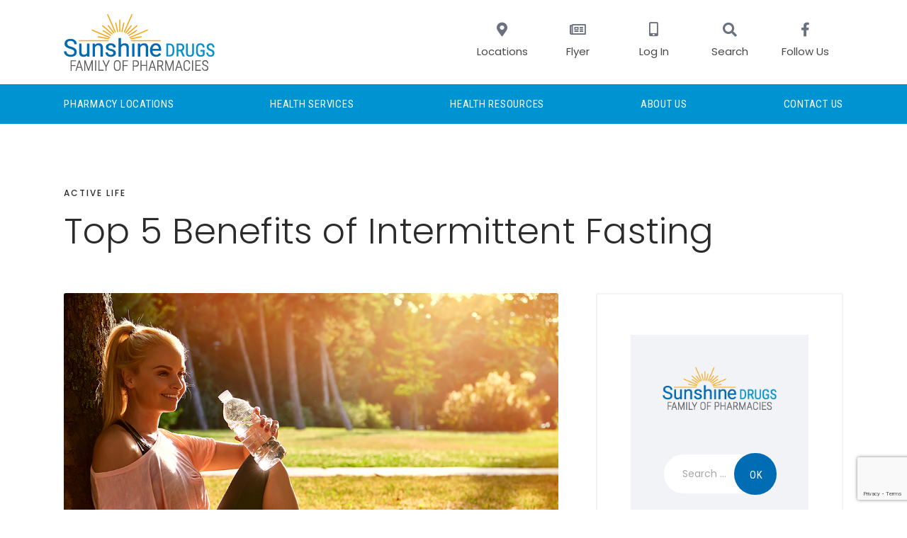

--- FILE ---
content_type: text/html; charset=UTF-8
request_url: https://sunshinedrugs.com/top-5-benefits-of-intermittent-fasting/
body_size: 27090
content:
<!DOCTYPE html>
<html lang="en-CA" class="no-js
									 scheme_default										">
<head>
			<meta charset="UTF-8">
		<meta name="viewport" content="width=device-width, initial-scale=1, maximum-scale=1">
		<meta name="format-detection" content="telephone=no">
		<link rel="profile" href="//gmpg.org/xfn/11">
		<meta name='robots' content='index, follow, max-image-preview:large, max-snippet:-1, max-video-preview:-1' />

	<!-- This site is optimized with the Yoast SEO plugin v26.4 - https://yoast.com/wordpress/plugins/seo/ -->
	<title>Top 5 Benefits of Intermittent Fasting - Sunshine Drugs | Pharmacy | Home Health Care | Canada | Ontario</title>
	<link rel="canonical" href="https://sunshinedrugs.com/top-5-benefits-of-intermittent-fasting/" />
	<meta property="og:locale" content="en_US" />
	<meta property="og:type" content="article" />
	<meta property="og:title" content="Top 5 Benefits of Intermittent Fasting - Sunshine Drugs | Pharmacy | Home Health Care | Canada | Ontario" />
	<meta property="og:description" content="Intermittent fasting is becoming increasingly popular globally because of its health benefits. There is promising evidence that this approach helps repair the body in several ways. Intermittent fasting is a popular time-restricted diet. An eating pattern requires you to change your meal times and not the meal itself. The most popular form of intermittent fasting&hellip;" />
	<meta property="og:url" content="https://sunshinedrugs.com/top-5-benefits-of-intermittent-fasting/" />
	<meta property="og:site_name" content="Sunshine Drugs | Pharmacy | Home Health Care | Canada | Ontario" />
	<meta property="article:published_time" content="2022-03-26T23:53:00+00:00" />
	<meta property="article:modified_time" content="2022-06-14T00:03:52+00:00" />
	<meta property="og:image" content="https://sunshinedrugs.com/wp-content/uploads/2022/06/Top-5-Benefits-of-Intermittent-Fasting.jpg" />
	<meta property="og:image:width" content="1024" />
	<meta property="og:image:height" content="768" />
	<meta property="og:image:type" content="image/jpeg" />
	<meta name="author" content="Sunshine Drugs" />
	<meta name="twitter:card" content="summary_large_image" />
	<meta name="twitter:label1" content="Written by" />
	<meta name="twitter:data1" content="Sunshine Drugs" />
	<meta name="twitter:label2" content="Est. reading time" />
	<meta name="twitter:data2" content="3 minutes" />
	<script type="application/ld+json" class="yoast-schema-graph">{"@context":"https://schema.org","@graph":[{"@type":"Article","@id":"https://sunshinedrugs.com/top-5-benefits-of-intermittent-fasting/#article","isPartOf":{"@id":"https://sunshinedrugs.com/top-5-benefits-of-intermittent-fasting/"},"author":{"name":"Sunshine Drugs","@id":"https://sunshinedrugs.com/#/schema/person/a8a37c638421013f01ca0313ceda511b"},"headline":"Top 5 Benefits of Intermittent Fasting","datePublished":"2022-03-26T23:53:00+00:00","dateModified":"2022-06-14T00:03:52+00:00","mainEntityOfPage":{"@id":"https://sunshinedrugs.com/top-5-benefits-of-intermittent-fasting/"},"wordCount":553,"commentCount":0,"publisher":{"@id":"https://sunshinedrugs.com/#organization"},"image":{"@id":"https://sunshinedrugs.com/top-5-benefits-of-intermittent-fasting/#primaryimage"},"thumbnailUrl":"https://sunshinedrugs.com/wp-content/uploads/2022/06/Top-5-Benefits-of-Intermittent-Fasting.jpg","articleSection":["Active Life"],"inLanguage":"en-CA"},{"@type":"WebPage","@id":"https://sunshinedrugs.com/top-5-benefits-of-intermittent-fasting/","url":"https://sunshinedrugs.com/top-5-benefits-of-intermittent-fasting/","name":"Top 5 Benefits of Intermittent Fasting - Sunshine Drugs | Pharmacy | Home Health Care | Canada | Ontario","isPartOf":{"@id":"https://sunshinedrugs.com/#website"},"primaryImageOfPage":{"@id":"https://sunshinedrugs.com/top-5-benefits-of-intermittent-fasting/#primaryimage"},"image":{"@id":"https://sunshinedrugs.com/top-5-benefits-of-intermittent-fasting/#primaryimage"},"thumbnailUrl":"https://sunshinedrugs.com/wp-content/uploads/2022/06/Top-5-Benefits-of-Intermittent-Fasting.jpg","datePublished":"2022-03-26T23:53:00+00:00","dateModified":"2022-06-14T00:03:52+00:00","breadcrumb":{"@id":"https://sunshinedrugs.com/top-5-benefits-of-intermittent-fasting/#breadcrumb"},"inLanguage":"en-CA","potentialAction":[{"@type":"ReadAction","target":["https://sunshinedrugs.com/top-5-benefits-of-intermittent-fasting/"]}]},{"@type":"ImageObject","inLanguage":"en-CA","@id":"https://sunshinedrugs.com/top-5-benefits-of-intermittent-fasting/#primaryimage","url":"https://sunshinedrugs.com/wp-content/uploads/2022/06/Top-5-Benefits-of-Intermittent-Fasting.jpg","contentUrl":"https://sunshinedrugs.com/wp-content/uploads/2022/06/Top-5-Benefits-of-Intermittent-Fasting.jpg","width":1024,"height":768,"caption":"Top 5 Benefits of Intermittent Fasting"},{"@type":"BreadcrumbList","@id":"https://sunshinedrugs.com/top-5-benefits-of-intermittent-fasting/#breadcrumb","itemListElement":[{"@type":"ListItem","position":1,"name":"Home","item":"https://sunshinedrugs.com/"},{"@type":"ListItem","position":2,"name":"Articles, News and More","item":"https://sunshinedrugs.com/news/"},{"@type":"ListItem","position":3,"name":"Top 5 Benefits of Intermittent Fasting"}]},{"@type":"WebSite","@id":"https://sunshinedrugs.com/#website","url":"https://sunshinedrugs.com/","name":"Sunshine Drugs | Pharmacy | Home Health Care | Canada | Ontario","description":"The Bright Side of Wellness","publisher":{"@id":"https://sunshinedrugs.com/#organization"},"potentialAction":[{"@type":"SearchAction","target":{"@type":"EntryPoint","urlTemplate":"https://sunshinedrugs.com/?s={search_term_string}"},"query-input":{"@type":"PropertyValueSpecification","valueRequired":true,"valueName":"search_term_string"}}],"inLanguage":"en-CA"},{"@type":"Organization","@id":"https://sunshinedrugs.com/#organization","name":"Sunshine Drugs | Pharmacy | Home Health Care | Canada | Ontario","url":"https://sunshinedrugs.com/","logo":{"@type":"ImageObject","inLanguage":"en-CA","@id":"https://sunshinedrugs.com/#/schema/logo/image/","url":"https://sunshinedrugs.com/wp-content/uploads/2020/06/SSD-logo-212.png","contentUrl":"https://sunshinedrugs.com/wp-content/uploads/2020/06/SSD-logo-212.png","width":213,"height":81,"caption":"Sunshine Drugs | Pharmacy | Home Health Care | Canada | Ontario"},"image":{"@id":"https://sunshinedrugs.com/#/schema/logo/image/"}},{"@type":"Person","@id":"https://sunshinedrugs.com/#/schema/person/a8a37c638421013f01ca0313ceda511b","name":"Sunshine Drugs","image":{"@type":"ImageObject","inLanguage":"en-CA","@id":"https://sunshinedrugs.com/#/schema/person/image/","url":"https://secure.gravatar.com/avatar/77fd7ec0b1e44f05a95cc4056dcbb77829e42f598ab1b2674b493b0f56282c2e?s=96&d=mm&r=g","contentUrl":"https://secure.gravatar.com/avatar/77fd7ec0b1e44f05a95cc4056dcbb77829e42f598ab1b2674b493b0f56282c2e?s=96&d=mm&r=g","caption":"Sunshine Drugs"}}]}</script>
	<!-- / Yoast SEO plugin. -->


<link rel='dns-prefetch' href='//www.googletagmanager.com' />
<link rel='dns-prefetch' href='//fonts.googleapis.com' />
<link rel="alternate" type="application/rss+xml" title="Sunshine Drugs | Pharmacy | Home Health Care | Canada | Ontario &raquo; Feed" href="https://sunshinedrugs.com/feed/" />
<link rel="alternate" title="oEmbed (JSON)" type="application/json+oembed" href="https://sunshinedrugs.com/wp-json/oembed/1.0/embed?url=https%3A%2F%2Fsunshinedrugs.com%2Ftop-5-benefits-of-intermittent-fasting%2F" />
<link rel="alternate" title="oEmbed (XML)" type="text/xml+oembed" href="https://sunshinedrugs.com/wp-json/oembed/1.0/embed?url=https%3A%2F%2Fsunshinedrugs.com%2Ftop-5-benefits-of-intermittent-fasting%2F&#038;format=xml" />
			<meta property="og:type" content="article" />
			<meta property="og:url" content="https://sunshinedrugs.com/top-5-benefits-of-intermittent-fasting/" />
			<meta property="og:title" content="Top 5 Benefits of Intermittent Fasting" />
			<meta property="og:description" content="
Intermittent fasting is becoming increasingly popular globally because of its health benefits. There is promising evidence that this approach helps repair the body in several ways.



Intermittent fasting is a popular time-restricted diet. An eating pattern requires you to change your meal times and not the meal itself. The most popular form of intermittent fasting" />  
							<meta property="og:image" content="https://sunshinedrugs.com/wp-content/uploads/2022/06/Top-5-Benefits-of-Intermittent-Fasting.jpg"/>
				<style id='wp-img-auto-sizes-contain-inline-css' type='text/css'>
img:is([sizes=auto i],[sizes^="auto," i]){contain-intrinsic-size:3000px 1500px}
/*# sourceURL=wp-img-auto-sizes-contain-inline-css */
</style>
<link property="stylesheet" rel='stylesheet' id='litespeed-cache-dummy-css' href='https://sunshinedrugs.com/wp-content/plugins/litespeed-cache/assets/css/litespeed-dummy.css?ver=6.9' type='text/css' media='all' />
<link property="stylesheet" rel='stylesheet' id='trx_addons-icons-css' href='https://sunshinedrugs.com/wp-content/plugins/trx_addons/css/font-icons/css/trx_addons_icons.css' type='text/css' media='all' />
<link property="stylesheet" rel='stylesheet' id='embedpress-css-css' href='https://sunshinedrugs.com/wp-content/plugins/embedpress/assets/css/embedpress.css?ver=1764203737' type='text/css' media='all' />
<link property="stylesheet" rel='stylesheet' id='embedpress-blocks-style-css' href='https://sunshinedrugs.com/wp-content/plugins/embedpress/assets/css/blocks.build.css?ver=1764203737' type='text/css' media='all' />
<style id='wp-emoji-styles-inline-css' type='text/css'>

	img.wp-smiley, img.emoji {
		display: inline !important;
		border: none !important;
		box-shadow: none !important;
		height: 1em !important;
		width: 1em !important;
		margin: 0 0.07em !important;
		vertical-align: -0.1em !important;
		background: none !important;
		padding: 0 !important;
	}
/*# sourceURL=wp-emoji-styles-inline-css */
</style>
<link property="stylesheet" rel='stylesheet' id='wp-block-library-css' href='https://sunshinedrugs.com/wp-includes/css/dist/block-library/style.min.css?ver=6.9' type='text/css' media='all' />
<style id='wp-block-categories-inline-css' type='text/css'>
.wp-block-categories{box-sizing:border-box}.wp-block-categories.alignleft{margin-right:2em}.wp-block-categories.alignright{margin-left:2em}.wp-block-categories.wp-block-categories-dropdown.aligncenter{text-align:center}.wp-block-categories .wp-block-categories__label{display:block;width:100%}
/*# sourceURL=https://sunshinedrugs.com/wp-includes/blocks/categories/style.min.css */
</style>
<style id='global-styles-inline-css' type='text/css'>
:root{--wp--preset--aspect-ratio--square: 1;--wp--preset--aspect-ratio--4-3: 4/3;--wp--preset--aspect-ratio--3-4: 3/4;--wp--preset--aspect-ratio--3-2: 3/2;--wp--preset--aspect-ratio--2-3: 2/3;--wp--preset--aspect-ratio--16-9: 16/9;--wp--preset--aspect-ratio--9-16: 9/16;--wp--preset--color--black: #000000;--wp--preset--color--cyan-bluish-gray: #abb8c3;--wp--preset--color--white: #ffffff;--wp--preset--color--pale-pink: #f78da7;--wp--preset--color--vivid-red: #cf2e2e;--wp--preset--color--luminous-vivid-orange: #ff6900;--wp--preset--color--luminous-vivid-amber: #fcb900;--wp--preset--color--light-green-cyan: #7bdcb5;--wp--preset--color--vivid-green-cyan: #00d084;--wp--preset--color--pale-cyan-blue: #8ed1fc;--wp--preset--color--vivid-cyan-blue: #0693e3;--wp--preset--color--vivid-purple: #9b51e0;--wp--preset--color--bg-color: #ffffff;--wp--preset--color--bd-color: #f1f3f6;--wp--preset--color--text-dark: #2b2b2b;--wp--preset--color--text-light: #babbc1;--wp--preset--color--text-link: #f9a619;--wp--preset--color--text-hover: #0093d2;--wp--preset--color--text-link-2: f9a619;--wp--preset--color--text-hover-2: #006cb4;--wp--preset--color--text-link-3: 0093d2;--wp--preset--color--text-hover-3: #006cb4;--wp--preset--gradient--vivid-cyan-blue-to-vivid-purple: linear-gradient(135deg,rgb(6,147,227) 0%,rgb(155,81,224) 100%);--wp--preset--gradient--light-green-cyan-to-vivid-green-cyan: linear-gradient(135deg,rgb(122,220,180) 0%,rgb(0,208,130) 100%);--wp--preset--gradient--luminous-vivid-amber-to-luminous-vivid-orange: linear-gradient(135deg,rgb(252,185,0) 0%,rgb(255,105,0) 100%);--wp--preset--gradient--luminous-vivid-orange-to-vivid-red: linear-gradient(135deg,rgb(255,105,0) 0%,rgb(207,46,46) 100%);--wp--preset--gradient--very-light-gray-to-cyan-bluish-gray: linear-gradient(135deg,rgb(238,238,238) 0%,rgb(169,184,195) 100%);--wp--preset--gradient--cool-to-warm-spectrum: linear-gradient(135deg,rgb(74,234,220) 0%,rgb(151,120,209) 20%,rgb(207,42,186) 40%,rgb(238,44,130) 60%,rgb(251,105,98) 80%,rgb(254,248,76) 100%);--wp--preset--gradient--blush-light-purple: linear-gradient(135deg,rgb(255,206,236) 0%,rgb(152,150,240) 100%);--wp--preset--gradient--blush-bordeaux: linear-gradient(135deg,rgb(254,205,165) 0%,rgb(254,45,45) 50%,rgb(107,0,62) 100%);--wp--preset--gradient--luminous-dusk: linear-gradient(135deg,rgb(255,203,112) 0%,rgb(199,81,192) 50%,rgb(65,88,208) 100%);--wp--preset--gradient--pale-ocean: linear-gradient(135deg,rgb(255,245,203) 0%,rgb(182,227,212) 50%,rgb(51,167,181) 100%);--wp--preset--gradient--electric-grass: linear-gradient(135deg,rgb(202,248,128) 0%,rgb(113,206,126) 100%);--wp--preset--gradient--midnight: linear-gradient(135deg,rgb(2,3,129) 0%,rgb(40,116,252) 100%);--wp--preset--font-size--small: 13px;--wp--preset--font-size--medium: 20px;--wp--preset--font-size--large: 36px;--wp--preset--font-size--x-large: 42px;--wp--preset--spacing--20: 0.44rem;--wp--preset--spacing--30: 0.67rem;--wp--preset--spacing--40: 1rem;--wp--preset--spacing--50: 1.5rem;--wp--preset--spacing--60: 2.25rem;--wp--preset--spacing--70: 3.38rem;--wp--preset--spacing--80: 5.06rem;--wp--preset--shadow--natural: 6px 6px 9px rgba(0, 0, 0, 0.2);--wp--preset--shadow--deep: 12px 12px 50px rgba(0, 0, 0, 0.4);--wp--preset--shadow--sharp: 6px 6px 0px rgba(0, 0, 0, 0.2);--wp--preset--shadow--outlined: 6px 6px 0px -3px rgb(255, 255, 255), 6px 6px rgb(0, 0, 0);--wp--preset--shadow--crisp: 6px 6px 0px rgb(0, 0, 0);}:where(.is-layout-flex){gap: 0.5em;}:where(.is-layout-grid){gap: 0.5em;}body .is-layout-flex{display: flex;}.is-layout-flex{flex-wrap: wrap;align-items: center;}.is-layout-flex > :is(*, div){margin: 0;}body .is-layout-grid{display: grid;}.is-layout-grid > :is(*, div){margin: 0;}:where(.wp-block-columns.is-layout-flex){gap: 2em;}:where(.wp-block-columns.is-layout-grid){gap: 2em;}:where(.wp-block-post-template.is-layout-flex){gap: 1.25em;}:where(.wp-block-post-template.is-layout-grid){gap: 1.25em;}.has-black-color{color: var(--wp--preset--color--black) !important;}.has-cyan-bluish-gray-color{color: var(--wp--preset--color--cyan-bluish-gray) !important;}.has-white-color{color: var(--wp--preset--color--white) !important;}.has-pale-pink-color{color: var(--wp--preset--color--pale-pink) !important;}.has-vivid-red-color{color: var(--wp--preset--color--vivid-red) !important;}.has-luminous-vivid-orange-color{color: var(--wp--preset--color--luminous-vivid-orange) !important;}.has-luminous-vivid-amber-color{color: var(--wp--preset--color--luminous-vivid-amber) !important;}.has-light-green-cyan-color{color: var(--wp--preset--color--light-green-cyan) !important;}.has-vivid-green-cyan-color{color: var(--wp--preset--color--vivid-green-cyan) !important;}.has-pale-cyan-blue-color{color: var(--wp--preset--color--pale-cyan-blue) !important;}.has-vivid-cyan-blue-color{color: var(--wp--preset--color--vivid-cyan-blue) !important;}.has-vivid-purple-color{color: var(--wp--preset--color--vivid-purple) !important;}.has-black-background-color{background-color: var(--wp--preset--color--black) !important;}.has-cyan-bluish-gray-background-color{background-color: var(--wp--preset--color--cyan-bluish-gray) !important;}.has-white-background-color{background-color: var(--wp--preset--color--white) !important;}.has-pale-pink-background-color{background-color: var(--wp--preset--color--pale-pink) !important;}.has-vivid-red-background-color{background-color: var(--wp--preset--color--vivid-red) !important;}.has-luminous-vivid-orange-background-color{background-color: var(--wp--preset--color--luminous-vivid-orange) !important;}.has-luminous-vivid-amber-background-color{background-color: var(--wp--preset--color--luminous-vivid-amber) !important;}.has-light-green-cyan-background-color{background-color: var(--wp--preset--color--light-green-cyan) !important;}.has-vivid-green-cyan-background-color{background-color: var(--wp--preset--color--vivid-green-cyan) !important;}.has-pale-cyan-blue-background-color{background-color: var(--wp--preset--color--pale-cyan-blue) !important;}.has-vivid-cyan-blue-background-color{background-color: var(--wp--preset--color--vivid-cyan-blue) !important;}.has-vivid-purple-background-color{background-color: var(--wp--preset--color--vivid-purple) !important;}.has-black-border-color{border-color: var(--wp--preset--color--black) !important;}.has-cyan-bluish-gray-border-color{border-color: var(--wp--preset--color--cyan-bluish-gray) !important;}.has-white-border-color{border-color: var(--wp--preset--color--white) !important;}.has-pale-pink-border-color{border-color: var(--wp--preset--color--pale-pink) !important;}.has-vivid-red-border-color{border-color: var(--wp--preset--color--vivid-red) !important;}.has-luminous-vivid-orange-border-color{border-color: var(--wp--preset--color--luminous-vivid-orange) !important;}.has-luminous-vivid-amber-border-color{border-color: var(--wp--preset--color--luminous-vivid-amber) !important;}.has-light-green-cyan-border-color{border-color: var(--wp--preset--color--light-green-cyan) !important;}.has-vivid-green-cyan-border-color{border-color: var(--wp--preset--color--vivid-green-cyan) !important;}.has-pale-cyan-blue-border-color{border-color: var(--wp--preset--color--pale-cyan-blue) !important;}.has-vivid-cyan-blue-border-color{border-color: var(--wp--preset--color--vivid-cyan-blue) !important;}.has-vivid-purple-border-color{border-color: var(--wp--preset--color--vivid-purple) !important;}.has-vivid-cyan-blue-to-vivid-purple-gradient-background{background: var(--wp--preset--gradient--vivid-cyan-blue-to-vivid-purple) !important;}.has-light-green-cyan-to-vivid-green-cyan-gradient-background{background: var(--wp--preset--gradient--light-green-cyan-to-vivid-green-cyan) !important;}.has-luminous-vivid-amber-to-luminous-vivid-orange-gradient-background{background: var(--wp--preset--gradient--luminous-vivid-amber-to-luminous-vivid-orange) !important;}.has-luminous-vivid-orange-to-vivid-red-gradient-background{background: var(--wp--preset--gradient--luminous-vivid-orange-to-vivid-red) !important;}.has-very-light-gray-to-cyan-bluish-gray-gradient-background{background: var(--wp--preset--gradient--very-light-gray-to-cyan-bluish-gray) !important;}.has-cool-to-warm-spectrum-gradient-background{background: var(--wp--preset--gradient--cool-to-warm-spectrum) !important;}.has-blush-light-purple-gradient-background{background: var(--wp--preset--gradient--blush-light-purple) !important;}.has-blush-bordeaux-gradient-background{background: var(--wp--preset--gradient--blush-bordeaux) !important;}.has-luminous-dusk-gradient-background{background: var(--wp--preset--gradient--luminous-dusk) !important;}.has-pale-ocean-gradient-background{background: var(--wp--preset--gradient--pale-ocean) !important;}.has-electric-grass-gradient-background{background: var(--wp--preset--gradient--electric-grass) !important;}.has-midnight-gradient-background{background: var(--wp--preset--gradient--midnight) !important;}.has-small-font-size{font-size: var(--wp--preset--font-size--small) !important;}.has-medium-font-size{font-size: var(--wp--preset--font-size--medium) !important;}.has-large-font-size{font-size: var(--wp--preset--font-size--large) !important;}.has-x-large-font-size{font-size: var(--wp--preset--font-size--x-large) !important;}
/*# sourceURL=global-styles-inline-css */
</style>

<style id='classic-theme-styles-inline-css' type='text/css'>
/*! This file is auto-generated */
.wp-block-button__link{color:#fff;background-color:#32373c;border-radius:9999px;box-shadow:none;text-decoration:none;padding:calc(.667em + 2px) calc(1.333em + 2px);font-size:1.125em}.wp-block-file__button{background:#32373c;color:#fff;text-decoration:none}
/*# sourceURL=/wp-includes/css/classic-themes.min.css */
</style>
<link property="stylesheet" rel='stylesheet' id='advanced-popups-css' href='https://sunshinedrugs.com/wp-content/plugins/advanced-popups/public/css/advanced-popups-public.css?ver=1.2.2' type='text/css' media='all' />
<link property="stylesheet" rel='stylesheet' id='contact-form-7-css' href='https://sunshinedrugs.com/wp-content/plugins/contact-form-7/includes/css/styles.css?ver=6.1.3' type='text/css' media='all' />
<link property="stylesheet" rel='stylesheet' id='magnific-popup-css' href='https://sunshinedrugs.com/wp-content/plugins/trx_addons/js/magnific/magnific-popup.min.css' type='text/css' media='all' />
<link property="stylesheet" rel='stylesheet' id='trx-popup-style-css' href='https://sunshinedrugs.com/wp-content/plugins/trx_popup/css/style.css' type='text/css' media='all' />
<link property="stylesheet" rel='stylesheet' id='trx-popup-custom-css' href='https://sunshinedrugs.com/wp-content/plugins/trx_popup/css/custom.css' type='text/css' media='all' />
<link property="stylesheet" rel='stylesheet' id='trx-popup-stylesheet-css' href='https://sunshinedrugs.com/wp-content/plugins/trx_popup/css/fonts/Inter/stylesheet.css' type='text/css' media='all' />
<link property="stylesheet" rel='stylesheet' id='ipharm-parent-style-css' href='https://sunshinedrugs.com/wp-content/themes/ipharm/style.css?ver=6.9' type='text/css' media='all' />

<link property="stylesheet" rel='stylesheet' id='elementor-icons-css' href='https://sunshinedrugs.com/wp-content/plugins/elementor/assets/lib/eicons/css/elementor-icons.min.css?ver=5.44.0' type='text/css' media='all' />
<link property="stylesheet" rel='stylesheet' id='elementor-frontend-css' href='https://sunshinedrugs.com/wp-content/plugins/elementor/assets/css/frontend.min.css?ver=3.33.2' type='text/css' media='all' />
<style id='elementor-frontend-inline-css' type='text/css'>
.elementor-kit-3049{--e-global-color-primary:#6EC1E4;--e-global-color-secondary:#54595F;--e-global-color-text:#7A7A7A;--e-global-color-accent:#61CE70;--e-global-color-73bd428d:#4054B2;--e-global-color-183fb38a:#23A455;--e-global-color-3c0ee729:#000;--e-global-color-18900ff6:#FFF;--e-global-typography-primary-font-family:"Roboto";--e-global-typography-primary-font-weight:600;--e-global-typography-secondary-font-family:"Roboto Slab";--e-global-typography-secondary-font-weight:400;--e-global-typography-text-font-family:"Roboto";--e-global-typography-text-font-weight:400;--e-global-typography-accent-font-family:"Roboto";--e-global-typography-accent-font-weight:500;}.elementor-section.elementor-section-boxed > .elementor-container{max-width:1260px;}.e-con{--container-max-width:1260px;}.elementor-widget:not(:last-child){margin-block-end:0px;}.elementor-element{--widgets-spacing:0px 0px;--widgets-spacing-row:0px;--widgets-spacing-column:0px;}{}.sc_layouts_title_caption{display:var(--page-title-display);}@media(max-width:1024px){.elementor-section.elementor-section-boxed > .elementor-container{max-width:1024px;}.e-con{--container-max-width:1024px;}}@media(max-width:767px){.elementor-section.elementor-section-boxed > .elementor-container{max-width:767px;}.e-con{--container-max-width:767px;}}
/*# sourceURL=elementor-frontend-inline-css */
</style>
<link property="stylesheet" rel='stylesheet' id='font-awesome-5-all-css' href='https://sunshinedrugs.com/wp-content/plugins/elementor/assets/lib/font-awesome/css/all.min.css?ver=3.33.2' type='text/css' media='all' />
<link property="stylesheet" rel='stylesheet' id='font-awesome-4-shim-css' href='https://sunshinedrugs.com/wp-content/plugins/elementor/assets/lib/font-awesome/css/v4-shims.min.css?ver=3.33.2' type='text/css' media='all' />
<style id="elementor-post-3079">.elementor-3079 .elementor-element.elementor-element-72e476ec > .elementor-container > .elementor-column > .elementor-widget-wrap{align-content:center;align-items:center;}.elementor-3079 .elementor-element.elementor-element-72e476ec .trx_addons_bg_text{z-index:0;}.elementor-3079 .elementor-element.elementor-element-72e476ec .trx_addons_bg_text.trx_addons_marquee_wrap:not(.trx_addons_marquee_reverse) .trx_addons_marquee_element{padding-right:50px;}.elementor-3079 .elementor-element.elementor-element-72e476ec .trx_addons_bg_text.trx_addons_marquee_wrap.trx_addons_marquee_reverse .trx_addons_marquee_element{padding-left:50px;}.elementor-3079 .elementor-element.elementor-element-3b89fbf8 .logo_image{max-height:7.5em;}.elementor-3079 .elementor-element.elementor-element-43aa6046 .trx_addons_bg_text{z-index:0;}.elementor-3079 .elementor-element.elementor-element-43aa6046 .trx_addons_bg_text.trx_addons_marquee_wrap:not(.trx_addons_marquee_reverse) .trx_addons_marquee_element{padding-right:50px;}.elementor-3079 .elementor-element.elementor-element-43aa6046 .trx_addons_bg_text.trx_addons_marquee_wrap.trx_addons_marquee_reverse .trx_addons_marquee_element{padding-left:50px;}.elementor-3079 .elementor-element.elementor-element-4685bb2 > .elementor-widget-container{margin:0px 0px -15px 0px;}.elementor-3079 .elementor-element.elementor-element-4685bb2 .elementor-icon-wrapper{text-align:center;}.elementor-3079 .elementor-element.elementor-element-4685bb2 .elementor-icon{font-size:20px;}.elementor-3079 .elementor-element.elementor-element-4685bb2 .elementor-icon svg{height:20px;}.elementor-3079 .elementor-element.elementor-element-182faa84 > .elementor-widget-container{margin:0px 0px -15px 0px;}.elementor-3079 .elementor-element.elementor-element-182faa84 .elementor-icon-wrapper{text-align:center;}.elementor-3079 .elementor-element.elementor-element-182faa84 .elementor-icon{font-size:20px;}.elementor-3079 .elementor-element.elementor-element-182faa84 .elementor-icon svg{height:20px;}.elementor-3079 .elementor-element.elementor-element-1b13b2be > .elementor-widget-container{margin:0px 0px -15px 0px;}.elementor-3079 .elementor-element.elementor-element-1b13b2be .elementor-icon-wrapper{text-align:center;}.elementor-3079 .elementor-element.elementor-element-1b13b2be .elementor-icon{font-size:20px;}.elementor-3079 .elementor-element.elementor-element-1b13b2be .elementor-icon svg{height:20px;}.elementor-3079 .elementor-element.elementor-element-649110a9 > .elementor-widget-container{margin:0px 0px -15px 0px;}.elementor-3079 .elementor-element.elementor-element-649110a9 .elementor-icon-wrapper{text-align:center;}.elementor-3079 .elementor-element.elementor-element-649110a9 .elementor-icon{font-size:20px;}.elementor-3079 .elementor-element.elementor-element-649110a9 .elementor-icon svg{height:20px;}.elementor-3079 .elementor-element.elementor-element-67d9ba11 > .elementor-widget-container{margin:0px 0px -15px 0px;}.elementor-3079 .elementor-element.elementor-element-67d9ba11 .elementor-icon-wrapper{text-align:center;}.elementor-3079 .elementor-element.elementor-element-67d9ba11 .elementor-icon{font-size:20px;}.elementor-3079 .elementor-element.elementor-element-67d9ba11 .elementor-icon svg{height:20px;}.elementor-3079 .elementor-element.elementor-element-cb97b75 > .elementor-container > .elementor-column > .elementor-widget-wrap{align-content:center;align-items:center;}.elementor-3079 .elementor-element.elementor-element-cb97b75 .trx_addons_bg_text{z-index:0;}.elementor-3079 .elementor-element.elementor-element-cb97b75 .trx_addons_bg_text.trx_addons_marquee_wrap:not(.trx_addons_marquee_reverse) .trx_addons_marquee_element{padding-right:50px;}.elementor-3079 .elementor-element.elementor-element-cb97b75 .trx_addons_bg_text.trx_addons_marquee_wrap.trx_addons_marquee_reverse .trx_addons_marquee_element{padding-left:50px;}.elementor-3079 .elementor-element.elementor-element-cb97b75{transition:background 0.3s, border 0.3s, border-radius 0.3s, box-shadow 0.3s;}.elementor-3079 .elementor-element.elementor-element-cb97b75 > .elementor-background-overlay{transition:background 0.3s, border-radius 0.3s, opacity 0.3s;}.elementor-3079 .elementor-element.elementor-element-dc3cdb1 .logo_image{max-height:7.5em;}.elementor-3079 .elementor-element.elementor-element-6cfb667 > .elementor-container > .elementor-column > .elementor-widget-wrap{align-content:center;align-items:center;}.elementor-3079 .elementor-element.elementor-element-6cfb667:not(.elementor-motion-effects-element-type-background), .elementor-3079 .elementor-element.elementor-element-6cfb667 > .elementor-motion-effects-container > .elementor-motion-effects-layer{background-color:#0093D2;}.elementor-3079 .elementor-element.elementor-element-6cfb667 .trx_addons_bg_text{z-index:0;}.elementor-3079 .elementor-element.elementor-element-6cfb667 .trx_addons_bg_text.trx_addons_marquee_wrap:not(.trx_addons_marquee_reverse) .trx_addons_marquee_element{padding-right:50px;}.elementor-3079 .elementor-element.elementor-element-6cfb667 .trx_addons_bg_text.trx_addons_marquee_wrap.trx_addons_marquee_reverse .trx_addons_marquee_element{padding-left:50px;}.elementor-3079 .elementor-element.elementor-element-6cfb667{transition:background 0.3s, border 0.3s, border-radius 0.3s, box-shadow 0.3s;}.elementor-3079 .elementor-element.elementor-element-6cfb667 > .elementor-background-overlay{transition:background 0.3s, border-radius 0.3s, opacity 0.3s;}.trx-addons-layout--edit-mode .trx-addons-layout__inner{background-color:var(--theme-color-bg_color);}.trx-addons-layout--single-preview .trx-addons-layout__inner{background-color:var(--theme-color-bg_color);}@media(max-width:767px){.elementor-3079 .elementor-element.elementor-element-8909a1c{width:44%;}.elementor-3079 .elementor-element.elementor-element-0e3c727{width:56%;}}@media(max-width:1024px) and (min-width:768px){.elementor-3079 .elementor-element.elementor-element-f82d5fe{width:29%;}.elementor-3079 .elementor-element.elementor-element-1d1b73ca{width:48%;}}</style>
<style id="elementor-post-3174">.elementor-3174 .elementor-element.elementor-element-93d91f6:not(.elementor-motion-effects-element-type-background), .elementor-3174 .elementor-element.elementor-element-93d91f6 > .elementor-motion-effects-container > .elementor-motion-effects-layer{background-color:#F2F2F2;}.elementor-3174 .elementor-element.elementor-element-93d91f6 .trx_addons_bg_text{z-index:0;}.elementor-3174 .elementor-element.elementor-element-93d91f6 .trx_addons_bg_text.trx_addons_marquee_wrap:not(.trx_addons_marquee_reverse) .trx_addons_marquee_element{padding-right:50px;}.elementor-3174 .elementor-element.elementor-element-93d91f6 .trx_addons_bg_text.trx_addons_marquee_wrap.trx_addons_marquee_reverse .trx_addons_marquee_element{padding-left:50px;}.elementor-3174 .elementor-element.elementor-element-93d91f6{transition:background 0.3s, border 0.3s, border-radius 0.3s, box-shadow 0.3s;}.elementor-3174 .elementor-element.elementor-element-93d91f6 > .elementor-background-overlay{transition:background 0.3s, border-radius 0.3s, opacity 0.3s;}.elementor-3174 .elementor-element.elementor-element-847cd94 .trx_addons_bg_text{z-index:0;}.elementor-3174 .elementor-element.elementor-element-847cd94 .trx_addons_bg_text.trx_addons_marquee_wrap:not(.trx_addons_marquee_reverse) .trx_addons_marquee_element{padding-right:50px;}.elementor-3174 .elementor-element.elementor-element-847cd94 .trx_addons_bg_text.trx_addons_marquee_wrap.trx_addons_marquee_reverse .trx_addons_marquee_element{padding-left:50px;}.elementor-3174 .elementor-element.elementor-element-db97e1f{--spacer-size:25px;}.elementor-3174 .elementor-element.elementor-element-7a41d3d{--divider-border-style:solid;--divider-color:#FFFFFF;--divider-border-width:2px;}.elementor-3174 .elementor-element.elementor-element-7a41d3d .elementor-divider-separator{width:100%;}.elementor-3174 .elementor-element.elementor-element-7a41d3d .elementor-divider{padding-block-start:10px;padding-block-end:10px;}.elementor-3174 .elementor-element.elementor-element-b023348{--spacer-size:13px;}.elementor-3174 .elementor-element.elementor-element-5f8416f .trx_addons_bg_text{z-index:0;}.elementor-3174 .elementor-element.elementor-element-5f8416f .trx_addons_bg_text.trx_addons_marquee_wrap:not(.trx_addons_marquee_reverse) .trx_addons_marquee_element{padding-right:50px;}.elementor-3174 .elementor-element.elementor-element-5f8416f .trx_addons_bg_text.trx_addons_marquee_wrap.trx_addons_marquee_reverse .trx_addons_marquee_element{padding-left:50px;}.elementor-3174 .elementor-element.elementor-element-a108139 .logo_image{max-height:80px;}.elementor-3174 .elementor-element.elementor-element-6933d7a{--spacer-size:9px;}.elementor-3174 .elementor-element.elementor-element-5fe4ffa{--spacer-size:11px;}.elementor-3174 .elementor-element.elementor-element-a751ad8 .sc_item_title_text{-webkit-text-stroke-width:0px;}.elementor-3174 .elementor-element.elementor-element-a751ad8 .sc_item_title_text2{-webkit-text-stroke-width:0px;}.elementor-3174 .elementor-element.elementor-element-5295fbc{--spacer-size:9px;}.elementor-3174 .elementor-element.elementor-element-364c505{--spacer-size:11px;}.elementor-3174 .elementor-element.elementor-element-2c139e6 .sc_item_title_text{-webkit-text-stroke-width:0px;}.elementor-3174 .elementor-element.elementor-element-2c139e6 .sc_item_title_text2{-webkit-text-stroke-width:0px;}.elementor-3174 .elementor-element.elementor-element-8e54781{--spacer-size:9px;}.elementor-3174 .elementor-element.elementor-element-c5bb7d3{text-align:left;}.elementor-3174 .elementor-element.elementor-element-704ab62{text-align:left;}.elementor-3174 .elementor-element.elementor-element-7a2fd6f{--spacer-size:11px;}.elementor-3174 .elementor-element.elementor-element-1b4189f .sc_item_title_text{-webkit-text-stroke-width:0px;}.elementor-3174 .elementor-element.elementor-element-1b4189f .sc_item_title_text2{-webkit-text-stroke-width:0px;}.elementor-3174 .elementor-element.elementor-element-41f94ce{--spacer-size:12px;}.elementor-3174 .elementor-element.elementor-element-35059e9 .elementor-button{background-color:#F9A619;}.elementor-3174 .elementor-element.elementor-element-8287d59 .trx_addons_bg_text{z-index:0;}.elementor-3174 .elementor-element.elementor-element-8287d59 .trx_addons_bg_text.trx_addons_marquee_wrap:not(.trx_addons_marquee_reverse) .trx_addons_marquee_element{padding-right:50px;}.elementor-3174 .elementor-element.elementor-element-8287d59 .trx_addons_bg_text.trx_addons_marquee_wrap.trx_addons_marquee_reverse .trx_addons_marquee_element{padding-left:50px;}.elementor-3174 .elementor-element.elementor-element-91241aa{--spacer-size:35px;}.elementor-3174 .elementor-element.elementor-element-3c95ec1:not(.elementor-motion-effects-element-type-background), .elementor-3174 .elementor-element.elementor-element-3c95ec1 > .elementor-motion-effects-container > .elementor-motion-effects-layer{background-color:#FFFFFF;}.elementor-3174 .elementor-element.elementor-element-3c95ec1 .trx_addons_bg_text{z-index:0;}.elementor-3174 .elementor-element.elementor-element-3c95ec1 .trx_addons_bg_text.trx_addons_marquee_wrap:not(.trx_addons_marquee_reverse) .trx_addons_marquee_element{padding-right:50px;}.elementor-3174 .elementor-element.elementor-element-3c95ec1 .trx_addons_bg_text.trx_addons_marquee_wrap.trx_addons_marquee_reverse .trx_addons_marquee_element{padding-left:50px;}.elementor-3174 .elementor-element.elementor-element-3c95ec1{transition:background 0.3s, border 0.3s, border-radius 0.3s, box-shadow 0.3s;}.elementor-3174 .elementor-element.elementor-element-3c95ec1 > .elementor-background-overlay{transition:background 0.3s, border-radius 0.3s, opacity 0.3s;}.elementor-3174 .elementor-element.elementor-element-e4c6431{--spacer-size:25px;}.elementor-3174 .elementor-element.elementor-element-62a888b > .elementor-container > .elementor-column > .elementor-widget-wrap{align-content:center;align-items:center;}.elementor-3174 .elementor-element.elementor-element-62a888b .trx_addons_bg_text{z-index:0;}.elementor-3174 .elementor-element.elementor-element-62a888b .trx_addons_bg_text.trx_addons_marquee_wrap:not(.trx_addons_marquee_reverse) .trx_addons_marquee_element{padding-right:50px;}.elementor-3174 .elementor-element.elementor-element-62a888b .trx_addons_bg_text.trx_addons_marquee_wrap.trx_addons_marquee_reverse .trx_addons_marquee_element{padding-left:50px;}.elementor-3174 .elementor-element.elementor-element-067add9{color:#97A4B8;}.elementor-3174 .elementor-element.elementor-element-0a268e3{text-align:right;}.elementor-3174 .elementor-element.elementor-element-8a4fb70{--spacer-size:25px;}.trx-addons-layout--edit-mode .trx-addons-layout__inner{background-color:var(--theme-color-bg_color);}.trx-addons-layout--single-preview .trx-addons-layout__inner{background-color:var(--theme-color-bg_color);}@media(min-width:768px){.elementor-3174 .elementor-element.elementor-element-2fcabd1{width:59.431%;}.elementor-3174 .elementor-element.elementor-element-c22cc5f{width:40.488%;}}@media(max-width:1024px) and (min-width:768px){.elementor-3174 .elementor-element.elementor-element-d0a50fb{width:50%;}.elementor-3174 .elementor-element.elementor-element-1acf109{width:50%;}.elementor-3174 .elementor-element.elementor-element-8b10e28{width:50%;}.elementor-3174 .elementor-element.elementor-element-904c6f2{width:50%;}}</style>
<link property="stylesheet" rel='stylesheet' id='widget-spacer-css' href='https://sunshinedrugs.com/wp-content/plugins/elementor/assets/css/widget-spacer.min.css?ver=3.33.2' type='text/css' media='all' />
<link property="stylesheet" rel='stylesheet' id='widget-divider-css' href='https://sunshinedrugs.com/wp-content/plugins/elementor/assets/css/widget-divider.min.css?ver=3.33.2' type='text/css' media='all' />
<link property="stylesheet" rel='stylesheet' id='swiper-css' href='https://sunshinedrugs.com/wp-content/plugins/elementor/assets/lib/swiper/v8/css/swiper.min.css?ver=8.4.5' type='text/css' media='all' />
<link property="stylesheet" rel='stylesheet' id='e-swiper-css' href='https://sunshinedrugs.com/wp-content/plugins/elementor/assets/css/conditionals/e-swiper.min.css?ver=3.33.2' type='text/css' media='all' />
<link property="stylesheet" rel='stylesheet' id='widget-image-css' href='https://sunshinedrugs.com/wp-content/plugins/elementor/assets/css/widget-image.min.css?ver=3.33.2' type='text/css' media='all' />
<link property="stylesheet" rel='stylesheet' id='elementor-icons-shared-0-css' href='https://sunshinedrugs.com/wp-content/plugins/elementor/assets/lib/font-awesome/css/fontawesome.min.css?ver=5.15.3' type='text/css' media='all' />
<link property="stylesheet" rel='stylesheet' id='elementor-icons-fa-solid-css' href='https://sunshinedrugs.com/wp-content/plugins/elementor/assets/lib/font-awesome/css/solid.min.css?ver=5.15.3' type='text/css' media='all' />
<link property="stylesheet" rel='stylesheet' id='elementor-icons-fa-regular-css' href='https://sunshinedrugs.com/wp-content/plugins/elementor/assets/lib/font-awesome/css/regular.min.css?ver=5.15.3' type='text/css' media='all' />
<link property="stylesheet" rel='stylesheet' id='elementor-icons-fa-brands-css' href='https://sunshinedrugs.com/wp-content/plugins/elementor/assets/lib/font-awesome/css/brands.min.css?ver=5.15.3' type='text/css' media='all' />
<link property="stylesheet" rel='stylesheet' id='trx_addons-css' href='https://sunshinedrugs.com/wp-content/plugins/trx_addons/css/__styles.css' type='text/css' media='all' />
<link property="stylesheet" rel='stylesheet' id='trx_addons-animations-css' href='https://sunshinedrugs.com/wp-content/plugins/trx_addons/css/trx_addons.animations.css' type='text/css' media='all' />





<link property="stylesheet" rel='stylesheet' id='elementor-gf-roboto-css' href='https://fonts.googleapis.com/css?family=Roboto:100,100italic,200,200italic,300,300italic,400,400italic,500,500italic,600,600italic,700,700italic,800,800italic,900,900italic&#038;display=auto' type='text/css' media='all' />
<link property="stylesheet" rel='stylesheet' id='elementor-gf-robotoslab-css' href='https://fonts.googleapis.com/css?family=Roboto+Slab:100,100italic,200,200italic,300,300italic,400,400italic,500,500italic,600,600italic,700,700italic,800,800italic,900,900italic&#038;display=auto' type='text/css' media='all' />
<link property="stylesheet" rel='stylesheet' id='ipharm-font-google_fonts-css' href='//fonts.googleapis.com/css?family=Poppins:300,400,500,600,700%7CRoboto+Condensed:300,400,700%7CKalam:400,700&#038;subset=latin,latin-ext' type='text/css' media='all' />
<link property="stylesheet" rel='stylesheet' id='fontello-icons-css' href='https://sunshinedrugs.com/wp-content/themes/ipharm/skins/default/css/font-icons/css/fontello.css' type='text/css' media='all' />



<link property="stylesheet" rel='stylesheet' id='ipharm-style-css' href='https://sunshinedrugs.com/wp-content/themes/ipharm/style.css' type='text/css' media='all' />
<link property="stylesheet" rel='stylesheet' id='mediaelement-css' href='https://sunshinedrugs.com/wp-includes/js/mediaelement/mediaelementplayer-legacy.min.css?ver=4.2.17' type='text/css' media='all' />
<link property="stylesheet" rel='stylesheet' id='wp-mediaelement-css' href='https://sunshinedrugs.com/wp-includes/js/mediaelement/wp-mediaelement.min.css?ver=6.9' type='text/css' media='all' />
<link property="stylesheet" rel='stylesheet' id='ipharm-skin-default-css' href='https://sunshinedrugs.com/wp-content/themes/ipharm/skins/default/css/style.css' type='text/css' media='all' />
<link property="stylesheet" rel='stylesheet' id='ipharm-plugins-css' href='https://sunshinedrugs.com/wp-content/themes/ipharm/skins/default/css/__plugins.css' type='text/css' media='all' />
<link property="stylesheet" rel='stylesheet' id='ipharm-custom-css' href='https://sunshinedrugs.com/wp-content/themes/ipharm/skins/default/css/__custom.css' type='text/css' media='all' />
<link property="stylesheet" rel='stylesheet' id='ipharm-child-style-css' href='https://sunshinedrugs.com/wp-content/themes/ipharm-child/style.css' type='text/css' media='all' />
<link property="stylesheet" rel='stylesheet' id='trx_addons-responsive-css' href='https://sunshinedrugs.com/wp-content/plugins/trx_addons/css/__responsive.css' type='text/css' media='(max-width:1439px)' />
<link property="stylesheet" rel='stylesheet' id='ipharm-responsive-css' href='https://sunshinedrugs.com/wp-content/themes/ipharm/skins/default/css/__responsive.css' type='text/css' media='all' />
<link property="stylesheet" rel='stylesheet' id='wp-block-heading-css' href='https://sunshinedrugs.com/wp-includes/blocks/heading/style.min.css?ver=6.9' type='text/css' media='all' />
<link property="stylesheet" rel='stylesheet' id='wp-block-paragraph-css' href='https://sunshinedrugs.com/wp-includes/blocks/paragraph/style.min.css?ver=6.9' type='text/css' media='all' />
<script type="text/javascript" id="jquery-core-js-extra">
/* <![CDATA[ */
var pp = {"ajax_url":"https://sunshinedrugs.com/wp-admin/admin-ajax.php"};
//# sourceURL=jquery-core-js-extra
/* ]]> */
</script>
<script type="text/javascript" src="https://sunshinedrugs.com/wp-includes/js/jquery/jquery.min.js?ver=3.7.1" id="jquery-core-js"></script>
<script type="text/javascript" src="https://sunshinedrugs.com/wp-includes/js/jquery/jquery-migrate.min.js?ver=3.4.1" id="jquery-migrate-js"></script>
<script type="text/javascript" src="https://sunshinedrugs.com/wp-content/plugins/elementor/assets/lib/font-awesome/js/v4-shims.min.js?ver=3.33.2" id="font-awesome-4-shim-js"></script>
<link rel="https://api.w.org/" href="https://sunshinedrugs.com/wp-json/" /><link rel="alternate" title="JSON" type="application/json" href="https://sunshinedrugs.com/wp-json/wp/v2/posts/5998" /><link rel="EditURI" type="application/rsd+xml" title="RSD" href="https://sunshinedrugs.com/xmlrpc.php?rsd" />
<meta name="generator" content="WordPress 6.9" />
<link rel='shortlink' href='https://sunshinedrugs.com/?p=5998' />
		<link rel="preload" href="https://sunshinedrugs.com/wp-content/plugins/advanced-popups/fonts/advanced-popups-icons.woff" as="font" type="font/woff" crossorigin>
		<meta name="generator" content="Site Kit by Google 1.166.0" /><meta name="generator" content="Elementor 3.33.2; features: additional_custom_breakpoints; settings: css_print_method-internal, google_font-enabled, font_display-auto">
			<style>
				.e-con.e-parent:nth-of-type(n+4):not(.e-lazyloaded):not(.e-no-lazyload),
				.e-con.e-parent:nth-of-type(n+4):not(.e-lazyloaded):not(.e-no-lazyload) * {
					background-image: none !important;
				}
				@media screen and (max-height: 1024px) {
					.e-con.e-parent:nth-of-type(n+3):not(.e-lazyloaded):not(.e-no-lazyload),
					.e-con.e-parent:nth-of-type(n+3):not(.e-lazyloaded):not(.e-no-lazyload) * {
						background-image: none !important;
					}
				}
				@media screen and (max-height: 640px) {
					.e-con.e-parent:nth-of-type(n+2):not(.e-lazyloaded):not(.e-no-lazyload),
					.e-con.e-parent:nth-of-type(n+2):not(.e-lazyloaded):not(.e-no-lazyload) * {
						background-image: none !important;
					}
				}
			</style>
			<meta name="generator" content="Powered by Slider Revolution 6.7.38 - responsive, Mobile-Friendly Slider Plugin for WordPress with comfortable drag and drop interface." />
<!-- Google Tag Manager April 10 2024 -->
<script>(function(w,d,s,l,i){w[l]=w[l]||[];w[l].push({'gtm.start':
new Date().getTime(),event:'gtm.js'});var f=d.getElementsByTagName(s)[0],
j=d.createElement(s),dl=l!='dataLayer'?'&l='+l:'';j.async=true;j.src=
'https://www.googletagmanager.com/gtm.js?id='+i+dl;f.parentNode.insertBefore(j,f);
})(window,document,'script','dataLayer','GTM-T736V6SB');</script>
<!-- End Google Tag Manager --><link rel="icon" href="https://sunshinedrugs.com/wp-content/uploads/2020/06/Fav-01-90x90.png" sizes="32x32" />
<link rel="icon" href="https://sunshinedrugs.com/wp-content/uploads/2020/06/Fav-01-300x300.png" sizes="192x192" />
<link rel="apple-touch-icon" href="https://sunshinedrugs.com/wp-content/uploads/2020/06/Fav-01-300x300.png" />
<meta name="msapplication-TileImage" content="https://sunshinedrugs.com/wp-content/uploads/2020/06/Fav-01-300x300.png" />
<script>function setREVStartSize(e){
			//window.requestAnimationFrame(function() {
				window.RSIW = window.RSIW===undefined ? window.innerWidth : window.RSIW;
				window.RSIH = window.RSIH===undefined ? window.innerHeight : window.RSIH;
				try {
					var pw = document.getElementById(e.c).parentNode.offsetWidth,
						newh;
					pw = pw===0 || isNaN(pw) || (e.l=="fullwidth" || e.layout=="fullwidth") ? window.RSIW : pw;
					e.tabw = e.tabw===undefined ? 0 : parseInt(e.tabw);
					e.thumbw = e.thumbw===undefined ? 0 : parseInt(e.thumbw);
					e.tabh = e.tabh===undefined ? 0 : parseInt(e.tabh);
					e.thumbh = e.thumbh===undefined ? 0 : parseInt(e.thumbh);
					e.tabhide = e.tabhide===undefined ? 0 : parseInt(e.tabhide);
					e.thumbhide = e.thumbhide===undefined ? 0 : parseInt(e.thumbhide);
					e.mh = e.mh===undefined || e.mh=="" || e.mh==="auto" ? 0 : parseInt(e.mh,0);
					if(e.layout==="fullscreen" || e.l==="fullscreen")
						newh = Math.max(e.mh,window.RSIH);
					else{
						e.gw = Array.isArray(e.gw) ? e.gw : [e.gw];
						for (var i in e.rl) if (e.gw[i]===undefined || e.gw[i]===0) e.gw[i] = e.gw[i-1];
						e.gh = e.el===undefined || e.el==="" || (Array.isArray(e.el) && e.el.length==0)? e.gh : e.el;
						e.gh = Array.isArray(e.gh) ? e.gh : [e.gh];
						for (var i in e.rl) if (e.gh[i]===undefined || e.gh[i]===0) e.gh[i] = e.gh[i-1];
											
						var nl = new Array(e.rl.length),
							ix = 0,
							sl;
						e.tabw = e.tabhide>=pw ? 0 : e.tabw;
						e.thumbw = e.thumbhide>=pw ? 0 : e.thumbw;
						e.tabh = e.tabhide>=pw ? 0 : e.tabh;
						e.thumbh = e.thumbhide>=pw ? 0 : e.thumbh;
						for (var i in e.rl) nl[i] = e.rl[i]<window.RSIW ? 0 : e.rl[i];
						sl = nl[0];
						for (var i in nl) if (sl>nl[i] && nl[i]>0) { sl = nl[i]; ix=i;}
						var m = pw>(e.gw[ix]+e.tabw+e.thumbw) ? 1 : (pw-(e.tabw+e.thumbw)) / (e.gw[ix]);
						newh =  (e.gh[ix] * m) + (e.tabh + e.thumbh);
					}
					var el = document.getElementById(e.c);
					if (el!==null && el) el.style.height = newh+"px";
					el = document.getElementById(e.c+"_wrapper");
					if (el!==null && el) {
						el.style.height = newh+"px";
						el.style.display = "block";
					}
				} catch(e){
					console.log("Failure at Presize of Slider:" + e)
				}
			//});
		  };</script>
		<style type="text/css" id="wp-custom-css">
			/* hide weshine banner */

#hidemewe {display:  none;}

/* hide weshine banner end */

.elementor-accordion .elementor-accordion-item {
    border: 0;
    background: #f2f2f2;
}

.elementor-accordion .elementor-tab-title.elementor-active .elementor-accordion-icon {
    background: #FED21A;
}

.elementor-accordion .elementor-tab-title .elementor-accordion-icon {
    background: var(--theme-color-inverse_link);
    color: #333333;
}

.elementor-accordion .elementor-tab-title .elementor-accordion-icon:hover, .elementor-accordion .elementor-tab-title.elementor-active .elementor-accordion-icon {
    background: #FED21A;
}

/*mailchimp submit button footer*/
.scheme_green_yellow, body.scheme_green_yellow {
    --theme-color-text_hover3: #fac400;
}
	
/*scroll up hover*/
.trx_addons_scroll_to_top:hover, .trx_addons_cv .trx_addons_scroll_to_top:hover {
    background-color: #ff8367;
	}

/* reg */
.sc_layouts_login_menu .menu-item:not(.menu-item-has-children) .trx_addons_login_link {
    padding: 0em;
    display: none;
}

/* location excerpt hover fix */
.sc_services_hover .sc_services_item_title + .sc_services_item_subtitle, .sc_services_hover .sc_services_item_title + .sc_services_item_text, .sc_services_hover .sc_services_item_subtitle + .sc_services_item_text {
    display: none;
}

/*remove search icon on location finder*/
.sprite-icons-2x.icon--search.icon--dark {
    background-position: left -50px;
    display: none;
}

/* first name email form adjust line height */
form.mc4wp-form .mc4wp-form-fields input[type="text"] {
    font-family: "Poppins",sans-serif;
    font-size: 14px;
    font-weight: 400;
    font-style: normal;
    line-height: 10px !important;
    text-decoration: none;
    text-transform: none;
    letter-spacing: 0px;
}

/* Dave changes Feb 2024 */

/* social icons on social pg */
.socials_wrap:not(.socials_type_list) .social_item .social_icon.social_icon_facebook {
    font-size: 20px;
}

.socials_wrap:not(.socials_type_list) .social_item .social_icon {
    width: 37px;
    height: 37px;
    line-height: 39px;
}

/* nav bar default text colour */
.scheme_default {
    --theme-color-text_dark: #ffffff;
}

/* thinner nav menu bar */
.menu_main_nav_area>ul,.sc_layouts_menu_nav:not(.sc_layouts_login_menu),.sc_layouts_menu_dir_vertical .sc_layouts_menu_nav {
    line-height: 0px;
}

/* Search page css */
.search_wrap .search_field {
	padding: 15px !important;
}

.search_wrap .search_submit {
    display: none;
}

.content .search_wrap {
    max-width: 100%;
}

/* Hero image button radius fix */
/.sc_button:not(.sc_button_simple) {
    border-radius: 5px;
}

/* Newsletter page form styling */

.email-signup {
  max-width: 600px;
  margin: auto;
  margin-top: 30px;
}

.row {
  display: flex;
  flex-direction: row;
  flex-wrap: wrap;
  width: 100%;
}

.col-half {
  flex: 1 1 48%;
  margin-right: 2%;
}

.col-half:last-child {
  margin-right: 0;
}

.col-full {
  flex: 1 0 100%;
  margin-bottom: 12px;
}

.signup-field {
  width: 100%;
  margin-bottom: 12px;
}

.email-full {
  flex: 0 0 100%;
  margin-right: 0;
}

.button-wrapper {
  display: flex;
  justify-content: center;
  margin-bottom: 12px;
}

.signup-button {
  width: auto;
  padding: 10px 20px;
}

/* Align button to the left on mobile */
@media screen and (max-width: 600px) {
  .button-wrapper {
    justify-content: flex-start;
  }
}

@media screen and (max-width: 600px) {
  .col-half {
    flex: 1 0 100%;
    margin-right: 0;
  }

  .col-full, .button-wrapper {
    flex: 1 0 100%;
  }
}

/* Makes email input on newsletter page/form 100% width*/
form.mc4wp-form .mc4wp-form-fields input[type="email"] {
    width: 100%;
}

/* Adds space/padding above the email input for newsletter page on mobile */
@media screen and (max-width: 600px) {
    form.mc4wp-form .mc4wp-form-fields input[type="email"] {
        margin-top: 15px;
    }
}

/* Newsletter page form styling ending */




/** Store Listing Adjustments **/
.infobox__inner .infobox__row .store-website.nossficon {
	display: none;
}
#storeLocator__storeList .infobox__row.store-exturl {
  display: block !important;
		margin-bottom: 2em;
}
#storeLocator__storeList a.infobox__row.infobox__cta.ssflinks {
	margin-top: 2rem;
}

.store-custom-field1,
.store-custom-field2,
.store-custom-field3,
.store-custom-field4,
.store-custom-field5,
.store-custom-field6 {
	display: none;
}

#mobileStoreLocatorInfobox #info-tel,
#mobileStoreLocatorInfobox #info-fax {
	padding: 0 15px;
	font-size: 16px;
}

.ssf-main-content {
	position: relative;
	z-index: 999999;
}

.menu_mobile.menu_mobile_narrow.scheme_default {
	z-index: 9999999;
}

.menu_mobile_close span::before,
.menu_mobile_close span::after {
	border-top: 2px solid #006cb4;
}

.btn-super-info {
    background: #f9a619 none repeat scroll 0 0 !important;
    border-color: #f9a619 !important;
    border-radius: 10px !important;
	  color: white !important;
}

/* DB fix for odd screen size */
.sc_button.sc_button_size_small {
    margin-bottom: 10px !important;
}


/** Google Location Suggestion **/
.pac-container {
	z-index: 9999999999999999;
}

/* New location page accordion tab size adjust */
.elementor-accordion .elementor-tab-title {
    color: var(--theme-color-text_dark);

     padding: 2rem 3.5rem 2rem 2rem !important;
}

/* New location page accordion icon color adjust */
.elementor-accordion .elementor-tab-title .elementor-accordion-icon:hover, .elementor-accordion .elementor-tab-title.elementor-active .elementor-accordion-icon {
    background: #f9a619;
}

/* New location page accordion hide box 1 temp fix */

/*roseland*/
#elementor-tab-content-1091, #elementor-tab-title-1091 { 
    display: none !important;
}

/*kingsville*/
#elementor-tab-content-1541, #elementor-tab-title-1541 { 
    display: none !important;
}

/*TLC*/
#elementor-tab-content-8861, #elementor-tab-title-8861 { 
    display: none !important;
}

/*jacksons*/
#elementor-tab-content-1791, #elementor-tab-title-1791 { 
    display: none !important;
}

/*1909*/
#elementor-tab-content-4261, #elementor-tab-title-4261 { 
    display: none !important;
}

/*westminster*/
#elementor-tab-content-4311, #elementor-tab-title-4311 { 
    display: none !important;
}

/*forest glade*/
#elementor-tab-content-9021, #elementor-tab-title-9021 { 
    display: none !important;
}

/*fontainebleau*/
#elementor-tab-content-5621, #elementor-tab-title-5621 { 
    display: none !important;
}

/*sandwich*/
#elementor-tab-content-1841, #elementor-tab-title-1841 { 
    display: none !important;
}

/*mcintyre*/
#elementor-tab-content-2141, #elementor-tab-title-2141 { 
    display: none !important;
}

/*mckenzies*/
#elementor-tab-content-1371, #elementor-tab-title-1371 { 
    display: none !important;
}

/*dorchester*/
#elementor-tab-content-1831, #elementor-tab-title-1831 { 
    display: none !important;
}

/*mckenzies*/
#elementor-tab-content-1011, #elementor-tab-title-1011 { 
    display: none !important;
}

/*peninsula*/
#elementor-tab-content-7471, #elementor-tab-title-7471 { 
    display: none !important;
}

/*carlton heights*/
#elementor-tab-content-1141, #elementor-tab-title-1141 { 
    display: none !important;
}

/*sauble*/
#elementor-tab-content-6531, #elementor-tab-title-6531 { 
    display: none !important;
}



.page-id-6050 .elementor-element-1da0fae {
	z-index: 33;
}


/* APT Pg Button CSS start */

.dropdown {
  position: relative;
  display: block;
  text-align: center;
}

.dropbtn {
  background-color: #48484a;
  color: white;
  padding: 15px 30px;
  font-size: 16px;
  border: none;
  cursor: pointer;
  border-radius: 4px;
}

.dropbtn::after {
  content: "▼";
  margin-left: 8px;
}

.dropdown-content {
  display: none;
  position: absolute;
  background-color: #f9f9f9;
  min-width: 160px;
  box-shadow: 0px 8px 16px 0px rgba(0,0,0,0.2);
  z-index: 9999;
  left: 50%;
  transform: translateX(-50%);
  text-align: center;
}

.dropdown-content a {
  color: black;
  padding: 12px 16px;
  text-decoration: none;
  display: block;
}

.dropdown-content a:hover {background-color: #f1f1f1}

.dropdown:hover .dropdown-content {
  display: block;
}

.dropdown:hover .dropbtn {
  background-color: #3a3a3c;
}

/* APT Pg Button CSS end */		</style>
		








<link property="stylesheet" rel='stylesheet' id='rs-plugin-settings-css' href='//sunshinedrugs.com/wp-content/plugins/revslider/sr6/assets/css/rs6.css?ver=6.7.38' type='text/css' media='all' />
<style id='rs-plugin-settings-inline-css' type='text/css'>
#rs-demo-id {}
/*# sourceURL=rs-plugin-settings-inline-css */
</style>
<link property="stylesheet" rel='stylesheet' id='trx_addons-sc_content-css' href='https://sunshinedrugs.com/wp-content/plugins/trx_addons/components/shortcodes/content/content.css' type='text/css' media='all' />
<link property="stylesheet" rel='stylesheet' id='trx_addons-sc_content-responsive-css' href='https://sunshinedrugs.com/wp-content/plugins/trx_addons/components/shortcodes/content/content.responsive.css' type='text/css' media='(max-width:1439px)' />
<link property="stylesheet" rel='stylesheet' id='trx_addons-sc_icons-css' href='https://sunshinedrugs.com/wp-content/plugins/trx_addons/components/shortcodes/icons/icons.css' type='text/css' media='all' />
<link property="stylesheet" rel='stylesheet' id='trx_addons-sc_icons-responsive-css' href='https://sunshinedrugs.com/wp-content/plugins/trx_addons/components/shortcodes/icons/icons.responsive.css' type='text/css' media='(max-width:1279px)' />

<style type="text/css" id="trx_addons-inline-styles-inline-css">.post-navigation .nav-previous a .nav-arrow { background-image: url(https://sunshinedrugs.com/wp-content/uploads/2022/06/The-Importance-of-Getting-the-Right-Amount-of-Sleep-390x228.jpg); }.post-navigation .nav-next a .nav-arrow { background-image: url(https://sunshinedrugs.com/wp-content/uploads/2022/06/The-Importance-of-Nutrients-Especially-as-You-Age-390x228.jpg); }.trx_addons_inline_1826456749 img.logo_image{max-height:7.5em;}.trx_addons_inline_1514013170 img.logo_image{max-height:7.5em;}</style></head>

<body class="wp-singular post-template-default single single-post postid-5998 single-format-standard wp-custom-logo wp-theme-ipharm wp-child-theme-ipharm-child hide_fixed_rows_enabled skin_default scheme_default blog_mode_post body_style_wide is_single single_style_style-5 sidebar_show sidebar_right sidebar_small_screen_below trx_addons_present header_type_custom header_style_header-custom-3079 header_position_default menu_side_none no_layout fixed_blocks_sticky elementor-default elementor-kit-3049">
<!-- Google Tag Manager (noscript) April 10 2024 -->
<noscript><iframe src="https://www.googletagmanager.com/ns.html?id=GTM-T736V6SB"
height="0" width="0" style="display:none;visibility:hidden"></iframe></noscript>
<!-- End Google Tag Manager (noscript) -->

	
	<div class="body_wrap">

		<div class="page_wrap">
			
							<a class="ipharm_skip_link skip_to_content_link" href="#content_skip_link_anchor" tabindex="1">Skip to content</a>
								<a class="ipharm_skip_link skip_to_sidebar_link" href="#sidebar_skip_link_anchor" tabindex="1">Skip to sidebar</a>
								<a class="ipharm_skip_link skip_to_footer_link" href="#footer_skip_link_anchor" tabindex="1">Skip to footer</a>
				
				<header class="top_panel top_panel_custom top_panel_custom_3079 top_panel_custom_header-home-5				 without_bg_image with_featured_image scheme_default">
			<div data-elementor-type="cpt_layouts" data-elementor-id="3079" class="elementor elementor-3079">
						<section class="elementor-section elementor-top-section elementor-element elementor-element-72e476ec sc_layouts_row sc_layouts_row_type_compact elementor-section-content-middle sc_layouts_hide_on_mobile scheme_default elementor-section-boxed elementor-section-height-default elementor-section-height-default sc_fly_static" data-id="72e476ec" data-element_type="section">
						<div class="elementor-container elementor-column-gap-extended">
					<div class="elementor-column elementor-col-50 elementor-top-column elementor-element elementor-element-f82d5fe scheme_new sc_content_align_inherit sc_layouts_column_icons_position_left sc_fly_static" data-id="f82d5fe" data-element_type="column">
			<div class="elementor-widget-wrap elementor-element-populated">
						<div class="sc_layouts_item elementor-element elementor-element-3b89fbf8 scheme_default sc_fly_static elementor-widget elementor-widget-trx_sc_layouts_logo" data-id="3b89fbf8" data-element_type="widget" data-widget_type="trx_sc_layouts_logo.default">
				<div class="elementor-widget-container">
					<a href="https://sunshinedrugs.com/"
		class="sc_layouts_logo sc_layouts_logo_default trx_addons_inline_1826456749"><img class="logo_image"
					src="//sunshinedrugs.com/wp-content/uploads/2020/06/SSD-logo-212.png"
											srcset="//sunshinedrugs.com/wp-content/uploads/2020/06/SSD-logo-423.png 2x"
											alt="Sunshine Drugs | Pharmacy | Home Health Care | Canada | Ontario" width="213" height="81"></a>				</div>
				</div>
					</div>
		</div>
				<div class="elementor-column elementor-col-50 elementor-top-column elementor-element elementor-element-1d1b73ca sc_layouts_hide_on_mobile scheme_new sc_content_align_inherit sc_layouts_column_icons_position_left sc_fly_static" data-id="1d1b73ca" data-element_type="column">
			<div class="elementor-widget-wrap elementor-element-populated">
						<section class="elementor-section elementor-inner-section elementor-element elementor-element-43aa6046 elementor-section-boxed elementor-section-height-default elementor-section-height-default sc_fly_static" data-id="43aa6046" data-element_type="section">
						<div class="elementor-container elementor-column-gap-extended">
					<div class="elementor-column elementor-col-20 elementor-inner-column elementor-element elementor-element-6d98f6cd sc_content_align_inherit sc_layouts_column_icons_position_left sc_fly_static" data-id="6d98f6cd" data-element_type="column">
			<div class="elementor-widget-wrap elementor-element-populated">
						<div class="sc_layouts_item elementor-element elementor-element-4685bb2 elementor-view-default sc_fly_static elementor-widget elementor-widget-icon" data-id="4685bb2" data-element_type="widget" data-widget_type="icon.default">
				<div class="elementor-widget-container">
							<div class="elementor-icon-wrapper">
			<a class="elementor-icon" href="https://sunshinedrugs.com/locations/">
			<i aria-hidden="true" class="fas fa-map-marker-alt"></i>			</a>
		</div>
						</div>
				</div>
				<div class="sc_layouts_item elementor-element elementor-element-e100592 sc_fly_static elementor-widget elementor-widget-text-editor" data-id="e100592" data-element_type="widget" data-widget_type="text-editor.default">
				<div class="elementor-widget-container">
									<p style="text-align: center;"><a href="https://sunshinedrugs.com/locations/">Locations</a></p>								</div>
				</div>
					</div>
		</div>
				<div class="elementor-column elementor-col-20 elementor-inner-column elementor-element elementor-element-5e475522 sc_content_align_inherit sc_layouts_column_icons_position_left sc_fly_static" data-id="5e475522" data-element_type="column">
			<div class="elementor-widget-wrap elementor-element-populated">
						<div class="sc_layouts_item elementor-element elementor-element-182faa84 elementor-view-default sc_fly_static elementor-widget elementor-widget-icon" data-id="182faa84" data-element_type="widget" data-widget_type="icon.default">
				<div class="elementor-widget-container">
							<div class="elementor-icon-wrapper">
			<a class="elementor-icon" href="https://sunshinedrugs.com/flyer/">
			<i aria-hidden="true" class="far fa-newspaper"></i>			</a>
		</div>
						</div>
				</div>
				<div class="sc_layouts_item elementor-element elementor-element-3c53821b sc_fly_static elementor-widget elementor-widget-text-editor" data-id="3c53821b" data-element_type="widget" data-widget_type="text-editor.default">
				<div class="elementor-widget-container">
									<p style="text-align: center;"><a href="https://sunshinedrugs.com/flyer/">Flyer</a></p>								</div>
				</div>
					</div>
		</div>
				<div class="elementor-column elementor-col-20 elementor-inner-column elementor-element elementor-element-702c4327 sc_content_align_inherit sc_layouts_column_icons_position_left sc_fly_static" data-id="702c4327" data-element_type="column">
			<div class="elementor-widget-wrap elementor-element-populated">
						<div class="sc_layouts_item elementor-element elementor-element-1b13b2be elementor-view-default sc_fly_static elementor-widget elementor-widget-icon" data-id="1b13b2be" data-element_type="widget" data-widget_type="icon.default">
				<div class="elementor-widget-container">
							<div class="elementor-icon-wrapper">
			<a class="elementor-icon" href="https://app.sunshinedrugs.com/">
			<i aria-hidden="true" class="fas fa-mobile-alt"></i>			</a>
		</div>
						</div>
				</div>
				<div class="sc_layouts_item elementor-element elementor-element-3db81bf3 sc_fly_static elementor-widget elementor-widget-text-editor" data-id="3db81bf3" data-element_type="widget" data-widget_type="text-editor.default">
				<div class="elementor-widget-container">
									<p style="text-align: center;"><a href="https://app.sunshinedrugs.com/">Log In</a></p>								</div>
				</div>
					</div>
		</div>
				<div class="elementor-column elementor-col-20 elementor-inner-column elementor-element elementor-element-3dc669cf sc_content_align_inherit sc_layouts_column_icons_position_left sc_fly_static" data-id="3dc669cf" data-element_type="column">
			<div class="elementor-widget-wrap elementor-element-populated">
						<div class="sc_layouts_item elementor-element elementor-element-649110a9 elementor-view-default sc_fly_static elementor-widget elementor-widget-icon" data-id="649110a9" data-element_type="widget" data-widget_type="icon.default">
				<div class="elementor-widget-container">
							<div class="elementor-icon-wrapper">
			<a class="elementor-icon" href="https://sunshinedrugs.com/search/">
			<i aria-hidden="true" class="fas fa-search"></i>			</a>
		</div>
						</div>
				</div>
				<div class="sc_layouts_item elementor-element elementor-element-cb983d8 sc_fly_static elementor-widget elementor-widget-text-editor" data-id="cb983d8" data-element_type="widget" data-widget_type="text-editor.default">
				<div class="elementor-widget-container">
									<p style="text-align: center;"><a href="https://sunshinedrugs.com/search/">Search</a></p>								</div>
				</div>
					</div>
		</div>
				<div class="elementor-column elementor-col-20 elementor-inner-column elementor-element elementor-element-100f4e2f sc_content_align_inherit sc_layouts_column_icons_position_left sc_fly_static" data-id="100f4e2f" data-element_type="column">
			<div class="elementor-widget-wrap elementor-element-populated">
						<div class="sc_layouts_item elementor-element elementor-element-67d9ba11 elementor-view-default sc_fly_static elementor-widget elementor-widget-icon" data-id="67d9ba11" data-element_type="widget" data-widget_type="icon.default">
				<div class="elementor-widget-container">
							<div class="elementor-icon-wrapper">
			<a class="elementor-icon" href="https://sunshinedrugs.com/social/">
			<i aria-hidden="true" class="fab fa-facebook-f"></i>			</a>
		</div>
						</div>
				</div>
				<div class="sc_layouts_item elementor-element elementor-element-1e607022 sc_fly_static elementor-widget elementor-widget-text-editor" data-id="1e607022" data-element_type="widget" data-widget_type="text-editor.default">
				<div class="elementor-widget-container">
									<p style="text-align: center;"><a href="https://sunshinedrugs.com/social/">Follow Us</a></p>								</div>
				</div>
					</div>
		</div>
					</div>
		</section>
					</div>
		</div>
					</div>
		</section>
				<section class="elementor-section elementor-top-section elementor-element elementor-element-cb97b75 elementor-section-content-middle sc_layouts_row sc_layouts_row_type_compact sc_layouts_hide_on_wide sc_layouts_hide_on_desktop sc_layouts_hide_on_notebook sc_layouts_hide_on_tablet scheme_default elementor-section-boxed elementor-section-height-default elementor-section-height-default sc_fly_static" data-id="cb97b75" data-element_type="section" data-settings="{&quot;background_background&quot;:&quot;classic&quot;}">
						<div class="elementor-container elementor-column-gap-extended">
					<div class="elementor-column elementor-col-50 elementor-top-column elementor-element elementor-element-8909a1c scheme_default sc_content_align_inherit sc_layouts_column_icons_position_left sc_fly_static" data-id="8909a1c" data-element_type="column">
			<div class="elementor-widget-wrap elementor-element-populated">
						<div class="sc_layouts_item elementor-element elementor-element-dc3cdb1 sc_fly_static elementor-widget elementor-widget-trx_sc_layouts_logo" data-id="dc3cdb1" data-element_type="widget" data-widget_type="trx_sc_layouts_logo.default">
				<div class="elementor-widget-container">
					<a href="https://sunshinedrugs.com/"
		class="sc_layouts_logo sc_layouts_logo_default trx_addons_inline_1514013170"><img class="logo_image"
					src="//sunshinedrugs.com/wp-content/uploads/2020/06/SSD-logo-212.png"
											srcset="//sunshinedrugs.com/wp-content/uploads/2020/06/SSD-logo-423.png 2x"
											alt="Sunshine Drugs | Pharmacy | Home Health Care | Canada | Ontario" width="213" height="81"></a>				</div>
				</div>
					</div>
		</div>
				<div class="elementor-column elementor-col-50 elementor-top-column elementor-element elementor-element-0e3c727 sc-mobile_layouts_column_align_right sc_layouts_column sc_layouts_column_align_right sc_layouts_column scheme_default sc_content_align_inherit sc_layouts_column_icons_position_left sc_fly_static" data-id="0e3c727" data-element_type="column">
			<div class="elementor-widget-wrap elementor-element-populated">
						<div class="sc_layouts_item elementor-element elementor-element-422ce14 scheme_default sc_fly_static elementor-widget elementor-widget-trx_sc_layouts_menu" data-id="422ce14" data-element_type="widget" data-widget_type="trx_sc_layouts_menu.default">
				<div class="elementor-widget-container">
					<div class="sc_layouts_iconed_text sc_layouts_menu_mobile_button">
		<a class="sc_layouts_item_link sc_layouts_iconed_text_link" href="#" role="button">
			<span class="sc_layouts_item_icon sc_layouts_iconed_text_icon trx_addons_icon-menu"></span>
		</a>
	</div><nav class="sc_layouts_menu sc_layouts_menu_default sc_layouts_menu_dir_horizontal menu_hover_fade" data-animation-in="none" data-animation-out="none"><ul id="menu_main" class="sc_layouts_menu_nav menu_main_nav"><li id="menu-item-6082" class="menu-item menu-item-type-post_type menu-item-object-page menu-item-6082"><a href="https://sunshinedrugs.com/locations/"><span>Pharmacy Locations</span></a></li><li id="menu-item-3981" class="menu-item menu-item-type-custom menu-item-object-custom menu-item-has-children menu-item-3981"><a href="#"><span>Health Services</span></a>
<ul class="sub-menu"><li id="menu-item-8831" class="menu-item menu-item-type-post_type menu-item-object-page menu-item-8831"><a href="https://sunshinedrugs.com/minor-ailments/"><span>Minor Ailments Care</span></a></li><li id="menu-item-8830" class="menu-item menu-item-type-post_type menu-item-object-page menu-item-8830"><a href="https://sunshinedrugs.com/medication-review/"><span>Medication Review</span></a></li><li id="menu-item-8829" class="menu-item menu-item-type-post_type menu-item-object-page menu-item-8829"><a href="https://sunshinedrugs.com/medication-adherence/"><span>Medication Adherence</span></a></li><li id="menu-item-8828" class="menu-item menu-item-type-post_type menu-item-object-page menu-item-8828"><a href="https://sunshinedrugs.com/preventive-care/"><span>Preventive Care</span></a></li><li id="menu-item-8827" class="menu-item menu-item-type-post_type menu-item-object-page menu-item-8827"><a href="https://sunshinedrugs.com/pharmaceutical-compounding/"><span>Pharmaceutical Compounding</span></a></li><li id="menu-item-8826" class="menu-item menu-item-type-post_type menu-item-object-page menu-item-8826"><a href="https://sunshinedrugs.com/home-health-and-independent-living/"><span>Home Health</span></a></li><li id="menu-item-8825" class="menu-item menu-item-type-post_type menu-item-object-page menu-item-8825"><a href="https://sunshinedrugs.com/appointment/"><span>Book an Appointment</span></a></li></ul>
</li><li id="menu-item-6990" class="menu-item menu-item-type-post_type menu-item-object-page current_page_parent menu-item-has-children menu-item-6990"><a href="https://sunshinedrugs.com/news/"><span>Health Resources</span></a>
<ul class="sub-menu"><li id="menu-item-9465" class="menu-item menu-item-type-post_type menu-item-object-page current_page_parent menu-item-9465"><a href="https://sunshinedrugs.com/news/"><span>News &#038; Articles</span></a></li><li id="menu-item-9464" class="menu-item menu-item-type-post_type menu-item-object-page menu-item-9464"><a href="https://sunshinedrugs.com/the-pharmacists-corner/"><span>Pharmacist’s Corner</span></a></li></ul>
</li><li id="menu-item-6869" class="menu-item menu-item-type-post_type menu-item-object-page menu-item-has-children menu-item-6869"><a href="https://sunshinedrugs.com/about-us/"><span>About Us</span></a>
<ul class="sub-menu"><li id="menu-item-8903" class="menu-item menu-item-type-post_type menu-item-object-page menu-item-8903"><a href="https://sunshinedrugs.com/about-us/"><span>About Us</span></a></li><li id="menu-item-11433" class="menu-item menu-item-type-post_type menu-item-object-page menu-item-11433"><a href="https://sunshinedrugs.com/flyer/"><span>Flyer</span></a></li><li id="menu-item-9553" class="menu-item menu-item-type-custom menu-item-object-custom menu-item-9553"><a href="https://app.sunshinedrugs.com/"><span>Refills / Log In</span></a></li><li id="menu-item-6119" class="menu-item menu-item-type-post_type menu-item-object-page menu-item-6119"><a href="https://sunshinedrugs.com/app/"><span>Mobile App</span></a></li><li id="menu-item-9776" class="menu-item menu-item-type-post_type menu-item-object-page menu-item-9776"><a href="https://sunshinedrugs.com/stamp-card/"><span>Stamp Card</span></a></li><li id="menu-item-9777" class="menu-item menu-item-type-post_type menu-item-object-page menu-item-9777"><a href="https://sunshinedrugs.com/loyalty-card/"><span>Loyalty Card</span></a></li><li id="menu-item-12287" class="menu-item menu-item-type-post_type menu-item-object-page menu-item-12287"><a href="https://sunshinedrugs.com/careers/"><span>Careers</span></a></li></ul>
</li><li id="menu-item-3978" class="menu-item menu-item-type-post_type menu-item-object-page menu-item-3978"><a href="https://sunshinedrugs.com/contact/"><span>Contact Us</span></a></li></ul></nav>				</div>
				</div>
					</div>
		</div>
					</div>
		</section>
				<section class="elementor-section elementor-top-section elementor-element elementor-element-6cfb667 elementor-section-content-middle sc_layouts_row_fixed sc_layouts_row_fixed_always sc_layouts_hide_on_mobile scheme_default elementor-section-boxed elementor-section-height-default elementor-section-height-default sc_fly_static sc_layouts_row_fixed_ater_scroll" data-id="6cfb667" data-element_type="section" data-settings="{&quot;background_background&quot;:&quot;classic&quot;}">
						<div class="elementor-container elementor-column-gap-extended">
					<div class="elementor-column elementor-col-100 elementor-top-column elementor-element elementor-element-c8310ad sc_layouts_column_align_column sc_layouts_column_align_left scheme_default sc_content_align_inherit sc_layouts_column_icons_position_left sc_fly_static" data-id="c8310ad" data-element_type="column">
			<div class="elementor-widget-wrap elementor-element-populated">
						<div class="sc_layouts_item elementor-element elementor-element-3180414 scheme_default sc_fly_static elementor-widget elementor-widget-trx_sc_layouts_menu" data-id="3180414" data-element_type="widget" data-widget_type="trx_sc_layouts_menu.default">
				<div class="elementor-widget-container">
					<nav class="sc_layouts_menu sc_layouts_menu_stretch_menu sc_layouts_menu_dir_horizontal menu_hover_zoom_line" data-animation-in="fadeIn" data-animation-out="fadeOut"><ul id="menu_main" class="sc_layouts_menu_nav menu_main_nav"><li class="menu-item menu-item-type-post_type menu-item-object-page menu-item-6082"><a href="https://sunshinedrugs.com/locations/"><span>Pharmacy Locations</span></a></li><li class="menu-item menu-item-type-custom menu-item-object-custom menu-item-has-children menu-item-3981"><a href="#"><span>Health Services</span></a>
<ul class="sub-menu"><li class="menu-item menu-item-type-post_type menu-item-object-page menu-item-8831"><a href="https://sunshinedrugs.com/minor-ailments/"><span>Minor Ailments Care</span></a></li><li class="menu-item menu-item-type-post_type menu-item-object-page menu-item-8830"><a href="https://sunshinedrugs.com/medication-review/"><span>Medication Review</span></a></li><li class="menu-item menu-item-type-post_type menu-item-object-page menu-item-8829"><a href="https://sunshinedrugs.com/medication-adherence/"><span>Medication Adherence</span></a></li><li class="menu-item menu-item-type-post_type menu-item-object-page menu-item-8828"><a href="https://sunshinedrugs.com/preventive-care/"><span>Preventive Care</span></a></li><li class="menu-item menu-item-type-post_type menu-item-object-page menu-item-8827"><a href="https://sunshinedrugs.com/pharmaceutical-compounding/"><span>Pharmaceutical Compounding</span></a></li><li class="menu-item menu-item-type-post_type menu-item-object-page menu-item-8826"><a href="https://sunshinedrugs.com/home-health-and-independent-living/"><span>Home Health</span></a></li><li class="menu-item menu-item-type-post_type menu-item-object-page menu-item-8825"><a href="https://sunshinedrugs.com/appointment/"><span>Book an Appointment</span></a></li></ul>
</li><li class="menu-item menu-item-type-post_type menu-item-object-page current_page_parent menu-item-has-children menu-item-6990"><a href="https://sunshinedrugs.com/news/"><span>Health Resources</span></a>
<ul class="sub-menu"><li class="menu-item menu-item-type-post_type menu-item-object-page current_page_parent menu-item-9465"><a href="https://sunshinedrugs.com/news/"><span>News &#038; Articles</span></a></li><li class="menu-item menu-item-type-post_type menu-item-object-page menu-item-9464"><a href="https://sunshinedrugs.com/the-pharmacists-corner/"><span>Pharmacist’s Corner</span></a></li></ul>
</li><li class="menu-item menu-item-type-post_type menu-item-object-page menu-item-has-children menu-item-6869"><a href="https://sunshinedrugs.com/about-us/"><span>About Us</span></a>
<ul class="sub-menu"><li class="menu-item menu-item-type-post_type menu-item-object-page menu-item-8903"><a href="https://sunshinedrugs.com/about-us/"><span>About Us</span></a></li><li class="menu-item menu-item-type-post_type menu-item-object-page menu-item-11433"><a href="https://sunshinedrugs.com/flyer/"><span>Flyer</span></a></li><li class="menu-item menu-item-type-custom menu-item-object-custom menu-item-9553"><a href="https://app.sunshinedrugs.com/"><span>Refills / Log In</span></a></li><li class="menu-item menu-item-type-post_type menu-item-object-page menu-item-6119"><a href="https://sunshinedrugs.com/app/"><span>Mobile App</span></a></li><li class="menu-item menu-item-type-post_type menu-item-object-page menu-item-9776"><a href="https://sunshinedrugs.com/stamp-card/"><span>Stamp Card</span></a></li><li class="menu-item menu-item-type-post_type menu-item-object-page menu-item-9777"><a href="https://sunshinedrugs.com/loyalty-card/"><span>Loyalty Card</span></a></li><li class="menu-item menu-item-type-post_type menu-item-object-page menu-item-12287"><a href="https://sunshinedrugs.com/careers/"><span>Careers</span></a></li></ul>
</li><li class="menu-item menu-item-type-post_type menu-item-object-page menu-item-3978"><a href="https://sunshinedrugs.com/contact/"><span>Contact Us</span></a></li></ul></nav>				</div>
				</div>
					</div>
		</div>
					</div>
		</section>
				</div>
		</header>
<div class="menu_mobile_overlay"></div>
<div class="menu_mobile menu_mobile_narrow scheme_default">
	<div class="menu_mobile_inner">
		<a class="menu_mobile_close theme_button_close" tabindex="0"><span class="theme_button_close_icon"></span></a>
		<a class="sc_layouts_logo" href="https://sunshinedrugs.com/"
			>
		<img src="//sunshinedrugs.com/wp-content/uploads/2020/06/SSD-logo-212.png" srcset="//sunshinedrugs.com/wp-content/uploads/2020/06/SSD-logo-423.png 2x" alt="Sunshine Drugs | Pharmacy | Home Health Care | Canada | Ontario" width="213" height="81">	</a>
	<nav class="menu_mobile_nav_area" itemscope="itemscope" itemtype="https://schema.org/SiteNavigationElement"><ul id="menu_mobile" class=" menu_mobile_nav"><li class="menu-item menu-item-type-post_type menu-item-object-page menu-item-6082"><a href="https://sunshinedrugs.com/locations/"><span>Pharmacy Locations</span></a></li><li class="menu-item menu-item-type-custom menu-item-object-custom menu-item-has-children menu-item-3981"><a href="#"><span>Health Services</span></a>
<ul class="sub-menu"><li class="menu-item menu-item-type-post_type menu-item-object-page menu-item-8831"><a href="https://sunshinedrugs.com/minor-ailments/"><span>Minor Ailments Care</span></a></li><li class="menu-item menu-item-type-post_type menu-item-object-page menu-item-8830"><a href="https://sunshinedrugs.com/medication-review/"><span>Medication Review</span></a></li><li class="menu-item menu-item-type-post_type menu-item-object-page menu-item-8829"><a href="https://sunshinedrugs.com/medication-adherence/"><span>Medication Adherence</span></a></li><li class="menu-item menu-item-type-post_type menu-item-object-page menu-item-8828"><a href="https://sunshinedrugs.com/preventive-care/"><span>Preventive Care</span></a></li><li class="menu-item menu-item-type-post_type menu-item-object-page menu-item-8827"><a href="https://sunshinedrugs.com/pharmaceutical-compounding/"><span>Pharmaceutical Compounding</span></a></li><li class="menu-item menu-item-type-post_type menu-item-object-page menu-item-8826"><a href="https://sunshinedrugs.com/home-health-and-independent-living/"><span>Home Health</span></a></li><li class="menu-item menu-item-type-post_type menu-item-object-page menu-item-8825"><a href="https://sunshinedrugs.com/appointment/"><span>Book an Appointment</span></a></li></ul>
</li><li class="menu-item menu-item-type-post_type menu-item-object-page current_page_parent menu-item-has-children menu-item-6990"><a href="https://sunshinedrugs.com/news/"><span>Health Resources</span></a>
<ul class="sub-menu"><li class="menu-item menu-item-type-post_type menu-item-object-page current_page_parent menu-item-9465"><a href="https://sunshinedrugs.com/news/"><span>News &#038; Articles</span></a></li><li class="menu-item menu-item-type-post_type menu-item-object-page menu-item-9464"><a href="https://sunshinedrugs.com/the-pharmacists-corner/"><span>Pharmacist’s Corner</span></a></li></ul>
</li><li class="menu-item menu-item-type-post_type menu-item-object-page menu-item-has-children menu-item-6869"><a href="https://sunshinedrugs.com/about-us/"><span>About Us</span></a>
<ul class="sub-menu"><li class="menu-item menu-item-type-post_type menu-item-object-page menu-item-8903"><a href="https://sunshinedrugs.com/about-us/"><span>About Us</span></a></li><li class="menu-item menu-item-type-post_type menu-item-object-page menu-item-11433"><a href="https://sunshinedrugs.com/flyer/"><span>Flyer</span></a></li><li class="menu-item menu-item-type-custom menu-item-object-custom menu-item-9553"><a href="https://app.sunshinedrugs.com/"><span>Refills / Log In</span></a></li><li class="menu-item menu-item-type-post_type menu-item-object-page menu-item-6119"><a href="https://sunshinedrugs.com/app/"><span>Mobile App</span></a></li><li class="menu-item menu-item-type-post_type menu-item-object-page menu-item-9776"><a href="https://sunshinedrugs.com/stamp-card/"><span>Stamp Card</span></a></li><li class="menu-item menu-item-type-post_type menu-item-object-page menu-item-9777"><a href="https://sunshinedrugs.com/loyalty-card/"><span>Loyalty Card</span></a></li><li class="menu-item menu-item-type-post_type menu-item-object-page menu-item-12287"><a href="https://sunshinedrugs.com/careers/"><span>Careers</span></a></li></ul>
</li><li class="menu-item menu-item-type-post_type menu-item-object-page menu-item-3978"><a href="https://sunshinedrugs.com/contact/"><span>Contact Us</span></a></li></ul></nav><div class="search_wrap search_style_normal search_mobile">
	<div class="search_form_wrap">
		<form role="search" method="get" class="search_form" action="https://sunshinedrugs.com/">
			<input type="hidden" value="" name="post_types">
						<label for="f280e17" class="search_field_label screen-reader-text">Search</label>
			<input id="f280e17" type="text" class="search_field" placeholder="Search" value="" name="s">
			<button type="submit" class="search_submit trx_addons_icon-search" aria-label="Start search"></button>
					</form>
	</div>
	</div><div class="socials_mobile"><a target="_blank" rel="nofollow" href="https://www.facebook.com/sunshinedrugs/" class="social_item social_item_style_icons sc_icon_type_icons social_item_type_icons"><span class="social_icon social_icon_facebook" style=""><span class="screen-reader-text">facebook</span><span class="icon-facebook"></span></span></a><a target="_blank" rel="nofollow" href="https://www.instagram.com/sunshinedrugslimited/" class="social_item social_item_style_icons sc_icon_type_icons social_item_type_icons"><span class="social_icon social_icon_instagramm" style=""><span class="screen-reader-text">instagramm</span><span class="icon-instagramm"></span></span></a><a target="_blank" rel="nofollow" href="https://ca.linkedin.com/company/sunshine-drugs-limited/" class="social_item social_item_style_icons sc_icon_type_icons social_item_type_icons"><span class="social_icon social_icon_linkedin" style=""><span class="screen-reader-text">linkedin</span><span class="icon-linkedin"></span></span></a></div>	</div>
</div>

			<div class="page_content_wrap">
						<div class="content_wrap">
				<div class="post_header_wrap post_header_wrap_in_header post_header_wrap_style_style-5">
					<div class="post_header post_header_single entry-header">
				<div class="post_meta post_meta_categories"><span class="post_meta_item post_categories"><a href="https://sunshinedrugs.com/category/active-life/" rel="category tag">Active Life</a></span></div><h1 class="post_title entry-title">Top 5 Benefits of Intermittent Fasting</h1>			</div><!-- .post_header -->
				</div>
			</div>
						<div class="content_wrap">

					<div class="content">
												<a id="content_skip_link_anchor" class="ipharm_skip_link_anchor" href="#"></a>
						<article id="post-5998"
	class="post_item_single post_type_post post_format_ post-5998 post type-post status-publish format-standard has-post-thumbnail hentry category-active-life">
			<div class="post_header_wrap post_header_wrap_in_content post_header_wrap_style_style-5 with_featured_image">
				<div class="post_featured alignwide with_thumb"><img width="1024" height="768" src="https://sunshinedrugs.com/wp-content/uploads/2022/06/Top-5-Benefits-of-Intermittent-Fasting.jpg" class="attachment-ipharm-thumb-full size-ipharm-thumb-full" alt="Top 5 Benefits of Intermittent Fasting" decoding="async" srcset="https://sunshinedrugs.com/wp-content/uploads/2022/06/Top-5-Benefits-of-Intermittent-Fasting.jpg 1024w, https://sunshinedrugs.com/wp-content/uploads/2022/06/Top-5-Benefits-of-Intermittent-Fasting-300x225.jpg 300w, https://sunshinedrugs.com/wp-content/uploads/2022/06/Top-5-Benefits-of-Intermittent-Fasting-768x576.jpg 768w, https://sunshinedrugs.com/wp-content/uploads/2022/06/Top-5-Benefits-of-Intermittent-Fasting-370x278.jpg 370w, https://sunshinedrugs.com/wp-content/uploads/2022/06/Top-5-Benefits-of-Intermittent-Fasting-780x585.jpg 780w, https://sunshinedrugs.com/wp-content/uploads/2022/06/Top-5-Benefits-of-Intermittent-Fasting-390x293.jpg 390w" sizes="(max-width: 1024px) 100vw, 1024px" /></div><!-- .post_featured -->			<div class="post_header post_header_single entry-header">
				<div class="post_meta_other"><div class="post_meta post_meta_other_part1"><span class="post_meta_item post_date">March 26, 2022</span> <a class="post_meta_item post_author" rel="author" href="https://sunshinedrugs.com/author/admin-2-2-2-2-2-2-2-2-2-2-2-2/"><span class="post_author_by">By</span><span class="post_author_name">Sunshine Drugs</span></a></div></div>			</div><!-- .post_header -->
						</div>
				<div class="post_content post_content_single entry-content" itemprop="mainEntityOfPage">
		
<h1 class="wp-block-heading">Intermittent fasting is becoming increasingly popular globally because of its health benefits. There is promising evidence that this approach helps repair the body in several ways.</h1>



<p><strong>Intermittent fasting</strong> is a popular time-restricted diet. An eating pattern requires you to change your meal times and not the meal itself. The most popular form of intermittent fasting is 16:8, where those who fast leave a gap of 16 hours between their last and first meal of the day and consume all the remaining meals within the 8-hour window.</p>



<p>The time-restricted diet plan is often used as a weight-loss tool. While there is evidence that intermittent fasting helps you lose weight, it is often not considered the best way to lose weight. However, this approach has several other benefits for your mind and body.</p>



<p>Let’s look at the top 5 benefits of intermittent fasting:</p>



<h2 class="wp-block-heading">Helps You Lose Visceral Fat</h2>



<p>Most people try out intermittent fasting for its most obvious benefit: weight loss. While the time-restricted approach is not the best way to lose weight, it certainly affects your hormones that aid in weight loss, especially with the loss of visceral fat. Visceral fat is fat stored deep inside the belly and organs, and also known as hidden fat.</p>



<p>Intermittent fasting lowers insulin levels and enhances the human growth hormone (HGH), which helps promote the breakdown of fat to release energy, leading to abdominal fat loss.</p>



<h2 class="wp-block-heading">Lowers Your Risk of Type 2 Diabetes</h2>



<p>While there are several benefits of intermittent fasting, the one that gets the most attention is that it helps lower your risk of Type 2 diabetes.</p>



<p>Given the sedentary lifestyle, type 2 diabetes is becoming an increasingly common health concern in recent decades. Intermittent fasting can reduce your risk for Type 2 diabetes by lowering your blood sugar level and insulin levels, which together protect against Type 2 diabetes.</p>



<h2 class="wp-block-heading">Aids in Reducing Inflammation and Oxidative Stress</h2>



<p>Our bodies experience oxidative stress due to the unstable free molecules, known as free radicals present in the environment, damaging our DNA and leading to chronic conditions. Moreover, oxidative stress is one of the leading causes of premature aging, neurological conditions like Parkinson’s disease and Alzheimer’s disease, and even health conditions such as cancer.</p>



<p>Studies indicate that intermittent fasting may enhance your body&#8217;s response against oxidative stress and lower the inflammation levels in the body that can protect you against several health conditions, including cardiovascular diseases and cancer.</p>



<h2 class="wp-block-heading">Boosts Brain Health</h2>



<p>Intermittent fasting allows your body to get energy from stored fat instead of sugar as your body goes into ketosis, which helps clear brain fog and enhances your focus and productivity. Moreover, since intermittent fasting positively affects your hormones, it aids in improving brain function.</p>



<h2 class="wp-block-heading">May Help You Live Longer</h2>



<p>Last on the list is the most exciting benefit of intermittent fasting, which is its ability to extend your lifespan. While no one knows for sure how long you will live, but given the overall health benefits of intermittent fasting, it&#8217;s likely that this time-restricted eating pattern is likely to help you live a healthier and longer life.</p>



<h3 class="wp-block-heading">Conclusion</h3>



<p>Intermittent fasting is a time-restricted diet that brings several health benefits. If you are interested in starting intermittent fasting, make sure you speak to your healthcare provider to determine its benefits for your mind and body.</p>
	</div><!-- .entry-content -->
		<div class="post_footer post_footer_single entry-footer">
		<div class="post_meta post_meta_single"><span class="post_meta_item post_share"><span class="post_meta_label">Share:</span><div class="socials_share socials_size_tiny socials_type_block socials_dir_horizontal socials_wrap"><span class="social_items"><a class="social_item social_item_popup" href="//twitter.com/intent/tweet?text=Top+5+Benefits+of+Intermittent+Fasting&#038;url=https%3A%2F%2Fsunshinedrugs.com%2Ftop-5-benefits-of-intermittent-fasting%2F" data-link="//twitter.com/intent/tweet?text=Top 5 Benefits of Intermittent Fasting&amp;url=https%3A%2F%2Fsunshinedrugs.com%2Ftop-5-benefits-of-intermittent-fasting%2F" data-count="twitter"><span class="social_icon social_icon_twitter sc_icon_type_icons" style=""><span class="screen-reader-text">Twitter</span><span class="icon-twitter"></span></span></a><a class="social_item social_item_popup" href="//www.facebook.com/sharer/sharer.php?u=https%3A%2F%2Fsunshinedrugs.com%2Ftop-5-benefits-of-intermittent-fasting%2F" data-link="//www.facebook.com/sharer/sharer.php?u=https%3A%2F%2Fsunshinedrugs.com%2Ftop-5-benefits-of-intermittent-fasting%2F" data-count="facebook"><span class="social_icon social_icon_facebook sc_icon_type_icons" style=""><span class="screen-reader-text">Facebook</span><span class="icon-facebook"></span></span></a></span></div></span></div>					<div class="nav-links-single nav-links-with-thumbs">
						
	<nav class="navigation post-navigation" aria-label="Posts">
		<h2 class="screen-reader-text">Post navigation</h2>
		<div class="nav-links"><div class="nav-previous"><a href="https://sunshinedrugs.com/the-importance-of-getting-the-right-amount-of-sleep/" rel="prev"><span class="nav-arrow-icon prev"></span> <span class="nav-arrow"></span><span class="nav-arrow-label">Previous</span> <h6 class="post-title">The Importance of Getting the Right Amount of Sleep</h6><span class="post_date">March 6, 2022</span></a></div><div class="nav-next"><a href="https://sunshinedrugs.com/the-importance-of-nutrients-especially-as-you-age/" rel="next"><span class="nav-arrow-label">Next</span> <span class="nav-arrow"></span><h6 class="post-title">The Importance of Nutrients, Especially as You Age</h6><span class="post_date">April 13, 2022</span><span class="nav-arrow-icon next"></span> </a></div></div>
	</nav>					</div>
						</div>
	</article>
						</div><!-- /.content -->
								<div class="sidebar widget_area
			 right sidebar_below sidebar_default scheme_default		" role="complementary">
						<a id="sidebar_skip_link_anchor" class="ipharm_skip_link_anchor" href="#"></a>
						<div class="sidebar_inner">
				<aside id="custom_html-2" class="widget_text widget widget_custom_html"><div class="textwidget custom-html-widget"><p style="text-align: center;"><a href="https://sunshinedrugs.com/wp-content/uploads/2020/06/SSD-logo-212.png"><img class="size-full wp-image-3710 aligncenter" src="https://sunshinedrugs.com/wp-content/uploads/2020/06/SSD-logo-212.png" alt="" width="212" height="76" /></a></p></div></aside><aside id="search-4" class="widget widget_search"><form role="search" method="get" class="search-form" action="https://sunshinedrugs.com/">
				<label>
					<span class="screen-reader-text">Search for:</span>
					<input type="search" class="search-field" placeholder="Search &hellip;" value="" name="s" />
				</label>
				<input type="submit" class="search-submit" value="Search" />
			</form></aside><aside id="block-3" class="widget widget_block widget_categories"><ul class="wp-block-categories-list wp-block-categories">	<li class="cat-item cat-item-28"><a href="https://sunshinedrugs.com/category/active-life/">Active Life</a>
</li>
	<li class="cat-item cat-item-65"><a href="https://sunshinedrugs.com/category/allergy-relief/">Allergy Relief</a>
</li>
	<li class="cat-item cat-item-66"><a href="https://sunshinedrugs.com/category/alternative-healthcare/">Alternative Healthcare</a>
</li>
	<li class="cat-item cat-item-19"><a href="https://sunshinedrugs.com/category/care/">Care</a>
</li>
	<li class="cat-item cat-item-171"><a href="https://sunshinedrugs.com/category/childrens-health/">Children&#039;s Health</a>
</li>
	<li class="cat-item cat-item-164"><a href="https://sunshinedrugs.com/category/chronic-pain/">Chronic Pain</a>
</li>
	<li class="cat-item cat-item-173"><a href="https://sunshinedrugs.com/category/cold-flu-prevention/">Cold &amp; Flu Prevention</a>
</li>
	<li class="cat-item cat-item-168"><a href="https://sunshinedrugs.com/category/diabetes/">Diabetes</a>
</li>
	<li class="cat-item cat-item-17"><a href="https://sunshinedrugs.com/category/health/">Health</a>
</li>
	<li class="cat-item cat-item-170"><a href="https://sunshinedrugs.com/category/health-wellness/">Health &amp; Wellness</a>
</li>
	<li class="cat-item cat-item-166"><a href="https://sunshinedrugs.com/category/home-health/">Home Health</a>
</li>
	<li class="cat-item cat-item-169"><a href="https://sunshinedrugs.com/category/hypertension/">Hypertension</a>
</li>
	<li class="cat-item cat-item-165"><a href="https://sunshinedrugs.com/category/mental-health/">Mental Health</a>
</li>
	<li class="cat-item cat-item-167"><a href="https://sunshinedrugs.com/category/podcast/">Mini Podcast</a>
</li>
	<li class="cat-item cat-item-161"><a href="https://sunshinedrugs.com/category/news/">News</a>
</li>
	<li class="cat-item cat-item-18"><a href="https://sunshinedrugs.com/category/nutrition/">Nutrition</a>
</li>
	<li class="cat-item cat-item-172"><a href="https://sunshinedrugs.com/category/school-health/">School Health</a>
</li>
	<li class="cat-item cat-item-163"><a href="https://sunshinedrugs.com/category/senior-care/">Senior Care</a>
</li>
</ul></aside>			</div><!-- /.sidebar_inner -->
					</div><!-- /.sidebar -->
		<div class="clearfix"></div>
							</div><!-- /.content_wrap -->
								</div><!-- /.page_content_wrap -->
							<a id="footer_skip_link_anchor" class="ipharm_skip_link_anchor" href="#"></a>
				<footer class="footer_wrap footer_custom footer_custom_3174 footer_custom_main-footer-home-5						 scheme_default						">
			<div data-elementor-type="cpt_layouts" data-elementor-id="3174" class="elementor elementor-3174">
						<section class="elementor-section elementor-top-section elementor-element elementor-element-93d91f6 elementor-section-boxed elementor-section-height-default elementor-section-height-default sc_fly_static" data-id="93d91f6" data-element_type="section" data-settings="{&quot;background_background&quot;:&quot;classic&quot;}">
						<div class="elementor-container elementor-column-gap-no">
					<div class="elementor-column elementor-col-100 elementor-top-column elementor-element elementor-element-c97d898 sc_content_align_inherit sc_layouts_column_icons_position_left sc_fly_static" data-id="c97d898" data-element_type="column">
			<div class="elementor-widget-wrap elementor-element-populated">
						<section class="elementor-section elementor-inner-section elementor-element elementor-element-847cd94 elementor-section-boxed elementor-section-height-default elementor-section-height-default sc_fly_static" data-id="847cd94" data-element_type="section">
						<div class="elementor-container elementor-column-gap-extended">
					<div class="elementor-column elementor-col-100 elementor-inner-column elementor-element elementor-element-93bc312 sc_content_align_inherit sc_layouts_column_icons_position_left sc_fly_static" data-id="93bc312" data-element_type="column">
			<div class="elementor-widget-wrap elementor-element-populated">
						<div class="sc_layouts_item elementor-element elementor-element-db97e1f sc_fly_static elementor-widget elementor-widget-spacer" data-id="db97e1f" data-element_type="widget" data-widget_type="spacer.default">
				<div class="elementor-widget-container">
							<div class="elementor-spacer">
			<div class="elementor-spacer-inner"></div>
		</div>
						</div>
				</div>
				<div class="sc_layouts_item elementor-element elementor-element-99c4493 sc_layouts_hide_on_mobile sc_fly_static elementor-widget elementor-widget-trx_sc_layouts_menu" data-id="99c4493" data-element_type="widget" data-widget_type="trx_sc_layouts_menu.default">
				<div class="elementor-widget-container">
					<nav class="sc_layouts_menu sc_layouts_menu_stretch_menu sc_layouts_menu_dir_horizontal menu_hover_fade hide_on_mobile" data-animation-in="fadeIn" data-animation-out="fadeOut"><ul id="sc_layouts_menu_120506337" class="sc_layouts_menu_nav"><li class="menu-item menu-item-type-post_type menu-item-object-page menu-item-6082"><a href="https://sunshinedrugs.com/locations/"><span>Pharmacy Locations</span></a></li><li class="menu-item menu-item-type-custom menu-item-object-custom menu-item-has-children menu-item-3981"><a href="#"><span>Health Services</span></a>
<ul class="sub-menu"><li class="menu-item menu-item-type-post_type menu-item-object-page menu-item-8831"><a href="https://sunshinedrugs.com/minor-ailments/"><span>Minor Ailments Care</span></a></li><li class="menu-item menu-item-type-post_type menu-item-object-page menu-item-8830"><a href="https://sunshinedrugs.com/medication-review/"><span>Medication Review</span></a></li><li class="menu-item menu-item-type-post_type menu-item-object-page menu-item-8829"><a href="https://sunshinedrugs.com/medication-adherence/"><span>Medication Adherence</span></a></li><li class="menu-item menu-item-type-post_type menu-item-object-page menu-item-8828"><a href="https://sunshinedrugs.com/preventive-care/"><span>Preventive Care</span></a></li><li class="menu-item menu-item-type-post_type menu-item-object-page menu-item-8827"><a href="https://sunshinedrugs.com/pharmaceutical-compounding/"><span>Pharmaceutical Compounding</span></a></li><li class="menu-item menu-item-type-post_type menu-item-object-page menu-item-8826"><a href="https://sunshinedrugs.com/home-health-and-independent-living/"><span>Home Health</span></a></li><li class="menu-item menu-item-type-post_type menu-item-object-page menu-item-8825"><a href="https://sunshinedrugs.com/appointment/"><span>Book an Appointment</span></a></li></ul>
</li><li class="menu-item menu-item-type-post_type menu-item-object-page current_page_parent menu-item-has-children menu-item-6990"><a href="https://sunshinedrugs.com/news/"><span>Health Resources</span></a>
<ul class="sub-menu"><li class="menu-item menu-item-type-post_type menu-item-object-page current_page_parent menu-item-9465"><a href="https://sunshinedrugs.com/news/"><span>News &#038; Articles</span></a></li><li class="menu-item menu-item-type-post_type menu-item-object-page menu-item-9464"><a href="https://sunshinedrugs.com/the-pharmacists-corner/"><span>Pharmacist’s Corner</span></a></li></ul>
</li><li class="menu-item menu-item-type-post_type menu-item-object-page menu-item-has-children menu-item-6869"><a href="https://sunshinedrugs.com/about-us/"><span>About Us</span></a>
<ul class="sub-menu"><li class="menu-item menu-item-type-post_type menu-item-object-page menu-item-8903"><a href="https://sunshinedrugs.com/about-us/"><span>About Us</span></a></li><li class="menu-item menu-item-type-post_type menu-item-object-page menu-item-11433"><a href="https://sunshinedrugs.com/flyer/"><span>Flyer</span></a></li><li class="menu-item menu-item-type-custom menu-item-object-custom menu-item-9553"><a href="https://app.sunshinedrugs.com/"><span>Refills / Log In</span></a></li><li class="menu-item menu-item-type-post_type menu-item-object-page menu-item-6119"><a href="https://sunshinedrugs.com/app/"><span>Mobile App</span></a></li><li class="menu-item menu-item-type-post_type menu-item-object-page menu-item-9776"><a href="https://sunshinedrugs.com/stamp-card/"><span>Stamp Card</span></a></li><li class="menu-item menu-item-type-post_type menu-item-object-page menu-item-9777"><a href="https://sunshinedrugs.com/loyalty-card/"><span>Loyalty Card</span></a></li><li class="menu-item menu-item-type-post_type menu-item-object-page menu-item-12287"><a href="https://sunshinedrugs.com/careers/"><span>Careers</span></a></li></ul>
</li><li class="menu-item menu-item-type-post_type menu-item-object-page menu-item-3978"><a href="https://sunshinedrugs.com/contact/"><span>Contact Us</span></a></li></ul></nav>				</div>
				</div>
				<div class="sc_layouts_item elementor-element elementor-element-7a41d3d sc_layouts_hide_on_mobile elementor-widget-divider--view-line sc_fly_static elementor-widget elementor-widget-divider" data-id="7a41d3d" data-element_type="widget" data-widget_type="divider.default">
				<div class="elementor-widget-container">
							<div class="elementor-divider">
			<span class="elementor-divider-separator">
						</span>
		</div>
						</div>
				</div>
				<div class="sc_layouts_item elementor-element elementor-element-b023348 sc_fly_static elementor-widget elementor-widget-spacer" data-id="b023348" data-element_type="widget" data-widget_type="spacer.default">
				<div class="elementor-widget-container">
							<div class="elementor-spacer">
			<div class="elementor-spacer-inner"></div>
		</div>
						</div>
				</div>
					</div>
		</div>
					</div>
		</section>
				<section class="elementor-section elementor-inner-section elementor-element elementor-element-5f8416f sc_layouts_row sc_layouts_row_type_compact elementor-section-boxed elementor-section-height-default elementor-section-height-default sc_fly_static" data-id="5f8416f" data-element_type="section">
						<div class="elementor-container elementor-column-gap-extended">
					<div class="elementor-column elementor-col-25 elementor-inner-column elementor-element elementor-element-d0a50fb sc_content_align_inherit sc_layouts_column_icons_position_left sc_fly_static" data-id="d0a50fb" data-element_type="column">
			<div class="elementor-widget-wrap elementor-element-populated">
						<div class="sc_layouts_item elementor-element elementor-element-a108139 sc_fly_static elementor-widget elementor-widget-trx_sc_layouts_logo" data-id="a108139" data-element_type="widget" data-widget_type="trx_sc_layouts_logo.default">
				<div class="elementor-widget-container">
					<a href="https://sunshinedrugs.com/"
		class="sc_layouts_logo sc_layouts_logo_default"><img class="logo_image"
					src="//sunshinedrugs.com/wp-content/uploads/2020/06/SSD-logo-212.png"
											srcset="//sunshinedrugs.com/wp-content/uploads/2020/06/SSD-logo-423.png 2x"
											alt="Sunshine Drugs | Pharmacy | Home Health Care | Canada | Ontario" width="213" height="81"></a>				</div>
				</div>
				<div class="sc_layouts_item elementor-element elementor-element-6933d7a sc_fly_static elementor-widget elementor-widget-spacer" data-id="6933d7a" data-element_type="widget" data-widget_type="spacer.default">
				<div class="elementor-widget-container">
							<div class="elementor-spacer">
			<div class="elementor-spacer-inner"></div>
		</div>
						</div>
				</div>
				<div class="sc_layouts_item elementor-element elementor-element-e36eedd sc_fly_static elementor-widget elementor-widget-text-editor" data-id="e36eedd" data-element_type="widget" data-widget_type="text-editor.default">
				<div class="elementor-widget-container">
									<p>Aside from our retail stores and pharmacies we offer an array of health and wellness services, products, and information to patients across Ontario, Canada.</p>								</div>
				</div>
					</div>
		</div>
				<div class="elementor-column elementor-col-25 elementor-inner-column elementor-element elementor-element-1acf109 sc_content_align_inherit sc_layouts_column_icons_position_left sc_fly_static" data-id="1acf109" data-element_type="column">
			<div class="elementor-widget-wrap elementor-element-populated">
						<div class="sc_layouts_item elementor-element elementor-element-5fe4ffa sc_fly_static elementor-widget elementor-widget-spacer" data-id="5fe4ffa" data-element_type="widget" data-widget_type="spacer.default">
				<div class="elementor-widget-container">
							<div class="elementor-spacer">
			<div class="elementor-spacer-inner"></div>
		</div>
						</div>
				</div>
				<div class="sc_layouts_item elementor-element elementor-element-a751ad8 sc_fly_static elementor-widget elementor-widget-trx_sc_title" data-id="a751ad8" data-element_type="widget" data-widget_type="trx_sc_title.default">
				<div class="elementor-widget-container">
					<div		class="sc_title sc_title_default"><h6 class="sc_item_title sc_title_title sc_item_title_style_default sc_item_title_tag"
			><span class="sc_item_title_text">Policies & Certificates</span></h6></div>				</div>
				</div>
				<div class="sc_layouts_item elementor-element elementor-element-5295fbc sc_layouts_hide_on_mobile sc_fly_static elementor-widget elementor-widget-spacer" data-id="5295fbc" data-element_type="widget" data-widget_type="spacer.default">
				<div class="elementor-widget-container">
							<div class="elementor-spacer">
			<div class="elementor-spacer-inner"></div>
		</div>
						</div>
				</div>
				<div class="sc_layouts_item elementor-element elementor-element-f3a96ef sc_fly_static elementor-widget elementor-widget-wp-widget-nav_menu" data-id="f3a96ef" data-element_type="widget" data-widget_type="wp-widget-nav_menu.default">
				<div class="elementor-widget-container">
					<aside class="widget wp-widget-nav_menu"><div class="menu-custom-footer-menu-ssd-container"><ul id="menu-custom-footer-menu-ssd" class="menu"><li id="menu-item-4056" class="menu-item menu-item-type-post_type menu-item-object-page menu-item-privacy-policy menu-item-4056"><a rel="privacy-policy" href="https://sunshinedrugs.com/privacy-policy/">Privacy Policy</a></li><li id="menu-item-4051" class="menu-item menu-item-type-post_type menu-item-object-page menu-item-4051"><a href="https://sunshinedrugs.com/terms-of-use/">Terms of Use</a></li></ul></div></aside>				</div>
				</div>
				<div class="sc_layouts_item elementor-element elementor-element-f2261bb sc_fly_static elementor-widget elementor-widget-html" data-id="f2261bb" data-element_type="widget" data-widget_type="html.default">
				<div class="elementor-widget-container">
					<script src="https://static.legitscript.com/seals/386821.js"></script>				</div>
				</div>
					</div>
		</div>
				<div class="elementor-column elementor-col-25 elementor-inner-column elementor-element elementor-element-8b10e28 sc_content_align_inherit sc_layouts_column_icons_position_left sc_fly_static" data-id="8b10e28" data-element_type="column">
			<div class="elementor-widget-wrap elementor-element-populated">
						<div class="sc_layouts_item elementor-element elementor-element-364c505 sc_fly_static elementor-widget elementor-widget-spacer" data-id="364c505" data-element_type="widget" data-widget_type="spacer.default">
				<div class="elementor-widget-container">
							<div class="elementor-spacer">
			<div class="elementor-spacer-inner"></div>
		</div>
						</div>
				</div>
				<div class="sc_layouts_item elementor-element elementor-element-2c139e6 sc_fly_static elementor-widget elementor-widget-trx_sc_title" data-id="2c139e6" data-element_type="widget" data-widget_type="trx_sc_title.default">
				<div class="elementor-widget-container">
					<div		class="sc_title sc_title_default"><h6 class="sc_item_title sc_title_title sc_item_title_style_default sc_item_title_tag"
			><span class="sc_item_title_text">Download our App today!</span></h6></div>				</div>
				</div>
				<div class="sc_layouts_item elementor-element elementor-element-8e54781 sc_layouts_hide_on_mobile sc_fly_static elementor-widget elementor-widget-spacer" data-id="8e54781" data-element_type="widget" data-widget_type="spacer.default">
				<div class="elementor-widget-container">
							<div class="elementor-spacer">
			<div class="elementor-spacer-inner"></div>
		</div>
						</div>
				</div>
				<div class="sc_layouts_item elementor-element elementor-element-6f86fd1 sc_fly_static elementor-widget elementor-widget-text-editor" data-id="6f86fd1" data-element_type="widget" data-widget_type="text-editor.default">
				<div class="elementor-widget-container">
									<p>Manage your meds easy &amp; secure with the Sunshine Drugs App.</p>								</div>
				</div>
				<div class="sc_layouts_item elementor-element elementor-element-c5bb7d3 sc_fly_static elementor-widget elementor-widget-image" data-id="c5bb7d3" data-element_type="widget" data-widget_type="image.default">
				<div class="elementor-widget-container">
																<a href="https://play.google.com/store/apps/details?id=com.sunshinedrugs.app">
							<img width="135" height="40" src="https://sunshinedrugs.com/wp-content/uploads/2020/06/google-play-badge.png" class="attachment-large size-large wp-image-3852" alt="" />								</a>
															</div>
				</div>
				<div class="sc_layouts_item elementor-element elementor-element-704ab62 sc_fly_static elementor-widget elementor-widget-image" data-id="704ab62" data-element_type="widget" data-widget_type="image.default">
				<div class="elementor-widget-container">
																<a href="https://apps.apple.com/us/app/sunshine-drugs/id1626140975/">
							<img width="135" height="40" src="https://sunshinedrugs.com/wp-content/uploads/2020/06/apple-app-store-badge.png" class="attachment-large size-large wp-image-3853" alt="" />								</a>
															</div>
				</div>
					</div>
		</div>
				<div class="elementor-column elementor-col-25 elementor-inner-column elementor-element elementor-element-904c6f2 sc_content_align_inherit sc_layouts_column_icons_position_left sc_fly_static" data-id="904c6f2" data-element_type="column">
			<div class="elementor-widget-wrap elementor-element-populated">
						<div class="sc_layouts_item elementor-element elementor-element-7a2fd6f sc_fly_static elementor-widget elementor-widget-spacer" data-id="7a2fd6f" data-element_type="widget" data-widget_type="spacer.default">
				<div class="elementor-widget-container">
							<div class="elementor-spacer">
			<div class="elementor-spacer-inner"></div>
		</div>
						</div>
				</div>
				<div class="sc_layouts_item elementor-element elementor-element-1b4189f sc_fly_static elementor-widget elementor-widget-trx_sc_title" data-id="1b4189f" data-element_type="widget" data-widget_type="trx_sc_title.default">
				<div class="elementor-widget-container">
					<div		class="sc_title sc_title_default"><h6 class="sc_item_title sc_title_title sc_item_title_style_default sc_item_title_tag"
			><span class="sc_item_title_text">Healthy Living eNewsletter</span></h6></div>				</div>
				</div>
				<div class="sc_layouts_item elementor-element elementor-element-41f94ce sc_layouts_hide_on_mobile sc_fly_static elementor-widget elementor-widget-spacer" data-id="41f94ce" data-element_type="widget" data-widget_type="spacer.default">
				<div class="elementor-widget-container">
							<div class="elementor-spacer">
			<div class="elementor-spacer-inner"></div>
		</div>
						</div>
				</div>
				<div class="sc_layouts_item elementor-element elementor-element-0fd38c5 sc_fly_static elementor-widget elementor-widget-text-editor" data-id="0fd38c5" data-element_type="widget" data-widget_type="text-editor.default">
				<div class="elementor-widget-container">
									Get our weekly store sales flyer delivered to your inbox, along with our newsletter with tips for living a healthier life.								</div>
				</div>
				<div class="sc_layouts_item elementor-element elementor-element-35059e9 elementor-align-left sc_fly_static elementor-widget elementor-widget-button" data-id="35059e9" data-element_type="widget" data-widget_type="button.default">
				<div class="elementor-widget-container">
									<div class="elementor-button-wrapper">
					<a class="elementor-button elementor-button-link elementor-size-md" href="https://sunshinedrugs.com/newsletter/">
						<span class="elementor-button-content-wrapper">
									<span class="elementor-button-text">Subscribe Today</span>
					</span>
					</a>
				</div>
								</div>
				</div>
					</div>
		</div>
					</div>
		</section>
				<section class="elementor-section elementor-inner-section elementor-element elementor-element-8287d59 elementor-section-boxed elementor-section-height-default elementor-section-height-default sc_fly_static" data-id="8287d59" data-element_type="section">
						<div class="elementor-container elementor-column-gap-extended">
					<div class="elementor-column elementor-col-100 elementor-inner-column elementor-element elementor-element-385fc1b sc_content_align_inherit sc_layouts_column_icons_position_left sc_fly_static" data-id="385fc1b" data-element_type="column">
			<div class="elementor-widget-wrap elementor-element-populated">
						<div class="sc_layouts_item elementor-element elementor-element-91241aa sc_fly_static elementor-widget elementor-widget-spacer" data-id="91241aa" data-element_type="widget" data-widget_type="spacer.default">
				<div class="elementor-widget-container">
							<div class="elementor-spacer">
			<div class="elementor-spacer-inner"></div>
		</div>
						</div>
				</div>
					</div>
		</div>
					</div>
		</section>
					</div>
		</div>
					</div>
		</section>
				<section class="elementor-section elementor-top-section elementor-element elementor-element-3c95ec1 elementor-section-boxed elementor-section-height-default elementor-section-height-default sc_fly_static" data-id="3c95ec1" data-element_type="section" data-settings="{&quot;background_background&quot;:&quot;classic&quot;}">
						<div class="elementor-container elementor-column-gap-no">
					<div class="elementor-column elementor-col-100 elementor-top-column elementor-element elementor-element-eda90ba sc_content_align_inherit sc_layouts_column_icons_position_left sc_fly_static" data-id="eda90ba" data-element_type="column">
			<div class="elementor-widget-wrap elementor-element-populated">
						<div class="sc_layouts_item elementor-element elementor-element-e4c6431 sc_fly_static elementor-widget elementor-widget-spacer" data-id="e4c6431" data-element_type="widget" data-widget_type="spacer.default">
				<div class="elementor-widget-container">
							<div class="elementor-spacer">
			<div class="elementor-spacer-inner"></div>
		</div>
						</div>
				</div>
				<section class="elementor-section elementor-inner-section elementor-element elementor-element-62a888b elementor-section-content-middle elementor-section-boxed elementor-section-height-default elementor-section-height-default sc_fly_static" data-id="62a888b" data-element_type="section">
						<div class="elementor-container elementor-column-gap-extended">
					<div class="elementor-column elementor-col-50 elementor-inner-column elementor-element elementor-element-2fcabd1 sc-mobile_layouts_column_align_center sc_layouts_column sc_content_align_inherit sc_layouts_column_icons_position_left sc_fly_static" data-id="2fcabd1" data-element_type="column">
			<div class="elementor-widget-wrap elementor-element-populated">
						<div class="sc_layouts_item elementor-element elementor-element-067add9 sc_fly_static elementor-widget elementor-widget-text-editor" data-id="067add9" data-element_type="widget" data-widget_type="text-editor.default">
				<div class="elementor-widget-container">
									<p><a href="https://sunshinedrugs.com" target="_blank" rel="nofollow noopener">Sunshine Drugs</a> 2026. All Rights Reserved.</p>								</div>
				</div>
					</div>
		</div>
				<div class="elementor-column elementor-col-50 elementor-inner-column elementor-element elementor-element-c22cc5f sc_content_align_inherit sc_layouts_column_icons_position_left sc_fly_static" data-id="c22cc5f" data-element_type="column">
			<div class="elementor-widget-wrap elementor-element-populated">
							</div>
		</div>
					</div>
		</section>
				<div class="sc_layouts_item elementor-element elementor-element-8a4fb70 sc_fly_static elementor-widget elementor-widget-spacer" data-id="8a4fb70" data-element_type="widget" data-widget_type="spacer.default">
				<div class="elementor-widget-container">
							<div class="elementor-spacer">
			<div class="elementor-spacer-inner"></div>
		</div>
						</div>
				</div>
					</div>
		</div>
					</div>
		</section>
				</div>
		</footer><!-- /.footer_wrap -->

		</div><!-- /.page_wrap -->

	</div><!-- /.body_wrap -->

	
		<script>
			window.RS_MODULES = window.RS_MODULES || {};
			window.RS_MODULES.modules = window.RS_MODULES.modules || {};
			window.RS_MODULES.waiting = window.RS_MODULES.waiting || [];
			window.RS_MODULES.defered = false;
			window.RS_MODULES.moduleWaiting = window.RS_MODULES.moduleWaiting || {};
			window.RS_MODULES.type = 'compiled';
		</script>
		<a href="#" role="button" class="trx_addons_scroll_to_top trx_addons_icon-up" title="Scroll to top"></a><script type="speculationrules">
{"prefetch":[{"source":"document","where":{"and":[{"href_matches":"/*"},{"not":{"href_matches":["/wp-*.php","/wp-admin/*","/wp-content/uploads/*","/wp-content/*","/wp-content/plugins/*","/wp-content/themes/ipharm-child/*","/wp-content/themes/ipharm/*","/*\\?(.+)"]}},{"not":{"selector_matches":"a[rel~=\"nofollow\"]"}},{"not":{"selector_matches":".no-prefetch, .no-prefetch a"}}]},"eagerness":"conservative"}]}
</script>
			<script>
				const lazyloadRunObserver = () => {
					const lazyloadBackgrounds = document.querySelectorAll( `.e-con.e-parent:not(.e-lazyloaded)` );
					const lazyloadBackgroundObserver = new IntersectionObserver( ( entries ) => {
						entries.forEach( ( entry ) => {
							if ( entry.isIntersecting ) {
								let lazyloadBackground = entry.target;
								if( lazyloadBackground ) {
									lazyloadBackground.classList.add( 'e-lazyloaded' );
								}
								lazyloadBackgroundObserver.unobserve( entry.target );
							}
						});
					}, { rootMargin: '200px 0px 200px 0px' } );
					lazyloadBackgrounds.forEach( ( lazyloadBackground ) => {
						lazyloadBackgroundObserver.observe( lazyloadBackground );
					} );
				};
				const events = [
					'DOMContentLoaded',
					'elementor/lazyload/observe',
				];
				events.forEach( ( event ) => {
					document.addEventListener( event, lazyloadRunObserver );
				} );
			</script>
			<script type="text/javascript" defer="defer" src="https://sunshinedrugs.com/wp-content/plugins/loginpress-pro/assets/js/captcha.js?ver=6.0.2" id="loginpress_captcha_front-js"></script>
<script type="text/javascript" defer="defer" src="https://sunshinedrugs.com/wp-content/plugins/advanced-popups/public/js/advanced-popups-public.js?ver=1.2.2" id="advanced-popups-js"></script>
<script type="text/javascript" src="https://sunshinedrugs.com/wp-includes/js/dist/hooks.min.js?ver=dd5603f07f9220ed27f1" id="wp-hooks-js"></script>
<script type="text/javascript" src="https://sunshinedrugs.com/wp-includes/js/dist/i18n.min.js?ver=c26c3dc7bed366793375" id="wp-i18n-js"></script>
<script type="text/javascript" id="wp-i18n-js-after">
/* <![CDATA[ */
wp.i18n.setLocaleData( { 'text direction\u0004ltr': [ 'ltr' ] } );
//# sourceURL=wp-i18n-js-after
/* ]]> */
</script>
<script type="text/javascript" defer="defer" src="https://sunshinedrugs.com/wp-content/plugins/contact-form-7/includes/swv/js/index.js?ver=6.1.3" id="swv-js"></script>
<script type="text/javascript" id="contact-form-7-js-before">
/* <![CDATA[ */
var wpcf7 = {
    "api": {
        "root": "https:\/\/sunshinedrugs.com\/wp-json\/",
        "namespace": "contact-form-7\/v1"
    },
    "cached": 1
};
//# sourceURL=contact-form-7-js-before
/* ]]> */
</script>
<script type="text/javascript" defer="defer" src="https://sunshinedrugs.com/wp-content/plugins/contact-form-7/includes/js/index.js?ver=6.1.3" id="contact-form-7-js"></script>
<script type="text/javascript" id="3d-flip-book-client-locale-loader-js-extra">
/* <![CDATA[ */
var FB3D_CLIENT_LOCALE = {"ajaxurl":"https://sunshinedrugs.com/wp-admin/admin-ajax.php","dictionary":{"Table of contents":"Table of contents","Close":"Close","Bookmarks":"Bookmarks","Thumbnails":"Thumbnails","Search":"Search","Share":"Share","Facebook":"Facebook","Twitter":"Twitter","Email":"Email","Play":"Play","Previous page":"Previous page","Next page":"Next page","Zoom in":"Zoom in","Zoom out":"Zoom out","Fit view":"Fit view","Auto play":"Auto play","Full screen":"Full screen","More":"More","Smart pan":"Smart pan","Single page":"Single page","Sounds":"Sounds","Stats":"Stats","Print":"Print","Download":"Download","Goto first page":"Goto first page","Goto last page":"Goto last page"},"images":"https://sunshinedrugs.com/wp-content/plugins/interactive-3d-flipbook-powered-physics-engine/assets/images/","jsData":{"urls":[],"posts":{"ids_mis":[],"ids":[]},"pages":[],"firstPages":[],"bookCtrlProps":[],"bookTemplates":[]},"key":"3d-flip-book","pdfJS":{"pdfJsLib":"https://sunshinedrugs.com/wp-content/plugins/interactive-3d-flipbook-powered-physics-engine/assets/js/pdf.min.js?ver=4.3.136","pdfJsWorker":"https://sunshinedrugs.com/wp-content/plugins/interactive-3d-flipbook-powered-physics-engine/assets/js/pdf.worker.js?ver=4.3.136","stablePdfJsLib":"https://sunshinedrugs.com/wp-content/plugins/interactive-3d-flipbook-powered-physics-engine/assets/js/stable/pdf.min.js?ver=2.5.207","stablePdfJsWorker":"https://sunshinedrugs.com/wp-content/plugins/interactive-3d-flipbook-powered-physics-engine/assets/js/stable/pdf.worker.js?ver=2.5.207","pdfJsCMapUrl":"https://sunshinedrugs.com/wp-content/plugins/interactive-3d-flipbook-powered-physics-engine/assets/cmaps/"},"cacheurl":"https://sunshinedrugs.com/wp-content/uploads/3d-flip-book/cache/","pluginsurl":"https://sunshinedrugs.com/wp-content/plugins/","pluginurl":"https://sunshinedrugs.com/wp-content/plugins/interactive-3d-flipbook-powered-physics-engine/","thumbnailSize":{"width":"150","height":"150"},"version":"1.16.17"};
//# sourceURL=3d-flip-book-client-locale-loader-js-extra
/* ]]> */
</script>
<script type="text/javascript" defer="defer" src="https://sunshinedrugs.com/wp-content/plugins/interactive-3d-flipbook-powered-physics-engine/assets/js/client-locale-loader.js?ver=1.16.17" id="3d-flip-book-client-locale-loader-js" async="async" data-wp-strategy="async"></script>
<script type="text/javascript" defer="defer" src="//sunshinedrugs.com/wp-content/plugins/revslider/sr6/assets/js/rbtools.min.js?ver=6.7.38" async id="tp-tools-js"></script>
<script type="text/javascript" defer="defer" src="//sunshinedrugs.com/wp-content/plugins/revslider/sr6/assets/js/rs6.min.js?ver=6.7.38" async id="revmin-js"></script>
<script type="text/javascript" defer="defer" src="https://sunshinedrugs.com/wp-content/plugins/trx_addons/js/magnific/jquery.magnific-popup.min.js" id="magnific-popup-js"></script>
<script type="text/javascript" defer="defer" src="https://sunshinedrugs.com/wp-content/plugins/trx_popup/js/jquery.cookie.js" id="trx-popup-cookie-js"></script>
<script type="text/javascript" defer="defer" src="https://sunshinedrugs.com/wp-content/plugins/trx_popup/js/trx_popup.script.js" id="trx-popup-script-js"></script>
<script type="text/javascript" id="trx_addons-js-extra">
/* <![CDATA[ */
var TRX_ADDONS_STORAGE = {"admin_mode":"","ajax_url":"https://sunshinedrugs.com/wp-admin/admin-ajax.php","ajax_nonce":"430a84a68d","rest_url":"https://sunshinedrugs.com/wp-json/","site_url":"https://sunshinedrugs.com","plugin_url":"https://sunshinedrugs.com/wp-content/plugins/trx_addons/","post_id":"5998","vc_edit_mode":"","is_preview":"","is_preview_gb":"","is_preview_elm":"","no_image":"https://sunshinedrugs.com/wp-content/plugins/trx_addons/css/images/no-image.jpg","popup_engine":"magnific","scroll_progress":"hide","hide_fixed_rows":"1","smooth_scroll":"","animate_inner_links":"0","disable_animation_on_mobile":"1","add_target_blank":"1","menu_collapse":"0","menu_collapse_icon":"trx_addons_icon-ellipsis-vert","menu_stretch":"0","resize_tag_video":"","resize_tag_iframe":"1","allow_cookie_is_retina":"","mediaplayer_icons_selector_allowed":"1","user_logged_in":"","theme_slug":"ipharm","theme_bg_color":"","theme_accent_color":"#f9a619","page_wrap_class":".page_wrap","header_wrap_class":".top_panel","footer_wrap_class":".footer_wrap","sidebar_wrap_class":".sidebar","columns_wrap_class":"trx_addons_columns_wrap","columns_in_single_row_class":"columns_in_single_row","column_class_template":"trx_addons_column-$1_$2","loading_layout":"\u003Cdiv class=\"trx_addons_loading trx_addons_loading_style_default\"\u003E\u003C/div\u003E","email_mask":"^([a-zA-Z0-9_\\-]+\\.)*[a-zA-Z0-9_\\-]+@[a-zA-Z0-9_\\-]+(\\.[a-zA-Z0-9_\\-]+)*\\.[a-zA-Z0-9]{2,12}$","mobile_breakpoint_fixedrows_off":"768","mobile_breakpoint_fixedcolumns_off":"768","mobile_breakpoint_stacksections_off":"768","mobile_breakpoint_scroll_lag_off":"0","mobile_breakpoint_fullheight_off":"1025","mobile_breakpoint_mousehelper_off":"1025","msg_caption_yes":"Yes","msg_caption_no":"No","msg_caption_ok":"OK","msg_caption_accept":"Accept","msg_caption_apply":"Apply","msg_caption_cancel":"Cancel","msg_caption_attention":"Attention!","msg_caption_warning":"Warning!","msg_ajax_error":"Invalid server answer!","msg_magnific_loading":"Loading image","msg_magnific_error":"Error loading image","msg_magnific_close":"Close (Esc)","msg_error_like":"Error saving your like! Please, try again later.","msg_field_name_empty":"The name can't be empty","msg_field_email_empty":"Too short (or empty) email address","msg_field_email_not_valid":"Invalid email address","msg_field_text_empty":"The message text can't be empty","msg_search_error":"Search error! Try again later.","msg_send_complete":"Send message complete!","msg_send_error":"Transmit failed!","msg_validation_error":"Error data validation!","msg_name_empty":"The name can't be empty","msg_name_long":"Too long name","msg_email_empty":"Too short (or empty) email address","msg_email_long":"E-mail address is too long","msg_email_not_valid":"E-mail address is invalid","msg_text_empty":"The message text can't be empty","msg_copied":"Copied!","ajax_views":"","menu_cache":[".menu_mobile_inner \u003E nav \u003E ul"],"login_via_ajax":"1","double_opt_in_registration":"1","msg_login_empty":"The Login field can't be empty","msg_login_long":"The Login field is too long","msg_password_empty":"The password can't be empty and shorter then 4 characters","msg_password_long":"The password is too long","msg_login_success":"Login success! The page should be reloaded in 3 sec.","msg_login_error":"Login failed!","msg_not_agree":"Please, read and check 'Terms and Conditions'","msg_password_not_equal":"The passwords in both fields are not equal","msg_registration_success":"Thank you for registering. Please confirm registration by clicking on the link in the letter sent to the specified email.","msg_registration_error":"Registration failed!","shapes_url":"https://sunshinedrugs.com/wp-content/themes/ipharm/skins/default/trx_addons/css/shapes/","add_to_links_url":[{"slug":"elementor","mask":"elementor.com/","link":"https://be.elementor.com/visit/?bta=2496&nci=5383&brand=elementor&utm_campaign=theme","args":{"afp":"trx25","landingPage":"@href"}}],"elementor_stretched_section_container":".page_wrap","pagebuilder_preview_mode":"","elementor_animate_items":".elementor-heading-title,.sc_item_subtitle,.sc_item_title,.sc_item_descr,.sc_item_posts_container + .sc_item_button,.sc_item_button.sc_title_button,nav \u003E ul \u003E li","elementor_animate_as_text":{"elementor-heading-title":"line,word,char","sc_item_title":"line,word,char"},"elementor_breakpoints":{"desktop":999999,"tablet":1024,"mobile":767},"elementor_placeholder_image":"https://sunshinedrugs.com/wp-content/plugins/elementor/assets/images/placeholder.png","animate_to_mc4wp_form_submitted":"1","msg_no_products_found":"No products found! Please, change query parameters and try again.","ai_helper_sc_igenerator_openai_sizes":[],"msg_ai_helper_igenerator_download":"Download","msg_ai_helper_igenerator_download_error":"Error","msg_ai_helper_igenerator_download_expired":"The generated image cache timed out. The download link is no longer valid.\u003Cbr\u003EBut you can still download the image by right-clicking on it and selecting \"Save Image As...\"","msg_ai_helper_igenerator_disabled":"Image generation is not available in edit mode!","msg_ai_helper_igenerator_wait_available":"Wait for the image to become available on the rendering server","msg_ai_helper_sc_chat_clear":"Clear","msg_ai_helper_mgenerator_download":"Download","msg_ai_helper_mgenerator_download_error":"Error","msg_ai_helper_mgenerator_download_expired":"The generated music cache timed out. The download link is no longer valid.\u003Cbr\u003EBut you can still download the music by right-clicking on it and selecting \"Save Media As...\"","msg_ai_helper_mgenerator_disabled":"Music generation is not available in edit mode!","msg_ai_helper_mgenerator_fetch_error":"Error updating the tag audio on this page - object is not found!","msg_ai_helper_agenerator_download":"Download","msg_ai_helper_agenerator_download_error":"Error","msg_ai_helper_agenerator_download_expired":"The generated audio cache timed out. The download link is no longer valid.\u003Cbr\u003EBut you can still download the file by right-clicking on it and selecting \"Save Media As...\"","msg_ai_helper_agenerator_disabled":"Audio generation is not available in edit mode!","msg_ai_helper_agenerator_fetch_error":"Error updating the tag audio on this page - object is not found!","msg_ai_helper_vgenerator_download":"Download","msg_ai_helper_vgenerator_download_error":"Error","msg_ai_helper_vgenerator_download_expired":"The generated video cache timed out. The download link is no longer valid.\u003Cbr\u003EBut you can still download the video by right-clicking on it and selecting \"Save Video As...\"","msg_ai_helper_vgenerator_disabled":"Video generation is not available in edit mode!","msg_ai_helper_vgenerator_wait_available":"Wait for the video to become available on the rendering server","scroll_to_anchor":"1","update_location_from_anchor":"0","msg_sc_googlemap_not_avail":"Googlemap service is not available","msg_sc_googlemap_geocoder_error":"Error while geocode address","sc_icons_animation_speed":"50","slider_round_lengths":""};
//# sourceURL=trx_addons-js-extra
/* ]]> */
</script>
<script type="text/javascript" defer="defer" src="https://sunshinedrugs.com/wp-content/plugins/trx_addons/js/__scripts.js" id="trx_addons-js"></script>
<script type="text/javascript" defer="defer" src="https://sunshinedrugs.com/wp-content/plugins/trx_addons/components/cpt/layouts/shortcodes/menu/superfish.min.js" id="superfish-js"></script>
<script type="text/javascript" src="https://sunshinedrugs.com/wp-content/plugins/trx_addons/js/tweenmax/GSAP/3.12.2/gsap.min.js" id="tweenmax-js"></script>
<script type="text/javascript" defer="defer" src="https://www.google.com/recaptcha/api.js?render=6LctIHMoAAAAAI9zH-29Xp3Xc1QAEtb30GxskUam&amp;ver=3.0" id="google-recaptcha-js"></script>
<script type="text/javascript" src="https://sunshinedrugs.com/wp-includes/js/dist/vendor/wp-polyfill.min.js?ver=3.15.0" id="wp-polyfill-js"></script>
<script type="text/javascript" id="wpcf7-recaptcha-js-before">
/* <![CDATA[ */
var wpcf7_recaptcha = {
    "sitekey": "6LctIHMoAAAAAI9zH-29Xp3Xc1QAEtb30GxskUam",
    "actions": {
        "homepage": "homepage",
        "contactform": "contactform"
    }
};
//# sourceURL=wpcf7-recaptcha-js-before
/* ]]> */
</script>
<script type="text/javascript" defer="defer" src="https://sunshinedrugs.com/wp-content/plugins/contact-form-7/modules/recaptcha/index.js?ver=6.1.3" id="wpcf7-recaptcha-js"></script>

<!-- Google tag (gtag.js) snippet added by Site Kit -->
<!-- Google Analytics snippet added by Site Kit -->
<script type="text/javascript" defer="defer" src="https://www.googletagmanager.com/gtag/js?id=GT-MJS23R2" id="google_gtagjs-js" async></script>
<script type="text/javascript" id="google_gtagjs-js-after">
/* <![CDATA[ */
window.dataLayer = window.dataLayer || [];function gtag(){dataLayer.push(arguments);}
gtag("set","linker",{"domains":["sunshinedrugs.com"]});
gtag("js", new Date());
gtag("set", "developer_id.dZTNiMT", true);
gtag("config", "GT-MJS23R2");
//# sourceURL=google_gtagjs-js-after
/* ]]> */
</script>
<script type="text/javascript" id="ipharm-init-js-extra">
/* <![CDATA[ */
var IPHARM_STORAGE = {"ajax_url":"https://sunshinedrugs.com/wp-admin/admin-ajax.php","ajax_nonce":"430a84a68d","site_url":"https://sunshinedrugs.com","theme_url":"https://sunshinedrugs.com/wp-content/themes/ipharm/","site_scheme":"scheme_default","user_logged_in":"","mobile_layout_width":"767","mobile_device":"","menu_side_stretch":"","menu_side_icons":"1","background_video":"","use_mediaelements":"1","open_full_post":"","which_block_load":"article","admin_mode":"","msg_ajax_error":"Invalid server answer!","alter_link_color":"#006cb4","button_hover":"default"};
//# sourceURL=ipharm-init-js-extra
/* ]]> */
</script>
<script type="text/javascript" defer="defer" src="https://sunshinedrugs.com/wp-content/themes/ipharm/js/__scripts.js" id="ipharm-init-js"></script>
<script type="text/javascript" id="mediaelement-core-js-before">
/* <![CDATA[ */
var mejsL10n = {"language":"en","strings":{"mejs.download-file":"Download File","mejs.install-flash":"You are using a browser that does not have Flash player enabled or installed. Please turn on your Flash player plugin or download the latest version from https://get.adobe.com/flashplayer/","mejs.fullscreen":"Fullscreen","mejs.play":"Play","mejs.pause":"Pause","mejs.time-slider":"Time Slider","mejs.time-help-text":"Use Left/Right Arrow keys to advance one second, Up/Down arrows to advance ten seconds.","mejs.live-broadcast":"Live Broadcast","mejs.volume-help-text":"Use Up/Down Arrow keys to increase or decrease volume.","mejs.unmute":"Unmute","mejs.mute":"Mute","mejs.volume-slider":"Volume Slider","mejs.video-player":"Video Player","mejs.audio-player":"Audio Player","mejs.captions-subtitles":"Captions/Subtitles","mejs.captions-chapters":"Chapters","mejs.none":"None","mejs.afrikaans":"Afrikaans","mejs.albanian":"Albanian","mejs.arabic":"Arabic","mejs.belarusian":"Belarusian","mejs.bulgarian":"Bulgarian","mejs.catalan":"Catalan","mejs.chinese":"Chinese","mejs.chinese-simplified":"Chinese (Simplified)","mejs.chinese-traditional":"Chinese (Traditional)","mejs.croatian":"Croatian","mejs.czech":"Czech","mejs.danish":"Danish","mejs.dutch":"Dutch","mejs.english":"English","mejs.estonian":"Estonian","mejs.filipino":"Filipino","mejs.finnish":"Finnish","mejs.french":"French","mejs.galician":"Galician","mejs.german":"German","mejs.greek":"Greek","mejs.haitian-creole":"Haitian Creole","mejs.hebrew":"Hebrew","mejs.hindi":"Hindi","mejs.hungarian":"Hungarian","mejs.icelandic":"Icelandic","mejs.indonesian":"Indonesian","mejs.irish":"Irish","mejs.italian":"Italian","mejs.japanese":"Japanese","mejs.korean":"Korean","mejs.latvian":"Latvian","mejs.lithuanian":"Lithuanian","mejs.macedonian":"Macedonian","mejs.malay":"Malay","mejs.maltese":"Maltese","mejs.norwegian":"Norwegian","mejs.persian":"Persian","mejs.polish":"Polish","mejs.portuguese":"Portuguese","mejs.romanian":"Romanian","mejs.russian":"Russian","mejs.serbian":"Serbian","mejs.slovak":"Slovak","mejs.slovenian":"Slovenian","mejs.spanish":"Spanish","mejs.swahili":"Swahili","mejs.swedish":"Swedish","mejs.tagalog":"Tagalog","mejs.thai":"Thai","mejs.turkish":"Turkish","mejs.ukrainian":"Ukrainian","mejs.vietnamese":"Vietnamese","mejs.welsh":"Welsh","mejs.yiddish":"Yiddish"}};
//# sourceURL=mediaelement-core-js-before
/* ]]> */
</script>
<script type="text/javascript" defer="defer" src="https://sunshinedrugs.com/wp-includes/js/mediaelement/mediaelement-and-player.min.js?ver=4.2.17" id="mediaelement-core-js"></script>
<script type="text/javascript" defer="defer" src="https://sunshinedrugs.com/wp-includes/js/mediaelement/mediaelement-migrate.min.js?ver=6.9" id="mediaelement-migrate-js"></script>
<script type="text/javascript" id="mediaelement-js-extra">
/* <![CDATA[ */
var _wpmejsSettings = {"pluginPath":"/wp-includes/js/mediaelement/","classPrefix":"mejs-","stretching":"responsive","audioShortcodeLibrary":"mediaelement","videoShortcodeLibrary":"mediaelement"};
//# sourceURL=mediaelement-js-extra
/* ]]> */
</script>
<script type="text/javascript" defer="defer" src="https://sunshinedrugs.com/wp-includes/js/mediaelement/wp-mediaelement.min.js?ver=6.9" id="wp-mediaelement-js"></script>
<script type="text/javascript" defer="defer" src="https://sunshinedrugs.com/wp-content/themes/ipharm/skins/default/skin.js" id="ipharm-skin-default-js"></script>
<script type="text/javascript" src="https://sunshinedrugs.com/wp-content/plugins/elementor/assets/js/webpack.runtime.min.js?ver=3.33.2" id="elementor-webpack-runtime-js"></script>
<script type="text/javascript" src="https://sunshinedrugs.com/wp-content/plugins/elementor/assets/js/frontend-modules.min.js?ver=3.33.2" id="elementor-frontend-modules-js"></script>
<script type="text/javascript" src="https://sunshinedrugs.com/wp-includes/js/jquery/ui/core.min.js?ver=1.13.3" id="jquery-ui-core-js"></script>
<script type="text/javascript" id="elementor-frontend-js-before">
/* <![CDATA[ */
var elementorFrontendConfig = {"environmentMode":{"edit":false,"wpPreview":false,"isScriptDebug":false},"i18n":{"shareOnFacebook":"Share on Facebook","shareOnTwitter":"Share on Twitter","pinIt":"Pin it","download":"Download","downloadImage":"Download image","fullscreen":"Fullscreen","zoom":"Zoom","share":"Share","playVideo":"Play Video","previous":"Previous","next":"Next","close":"Close","a11yCarouselPrevSlideMessage":"Previous slide","a11yCarouselNextSlideMessage":"Next slide","a11yCarouselFirstSlideMessage":"This is the first slide","a11yCarouselLastSlideMessage":"This is the last slide","a11yCarouselPaginationBulletMessage":"Go to slide"},"is_rtl":false,"breakpoints":{"xs":0,"sm":480,"md":768,"lg":1025,"xl":1440,"xxl":1600},"responsive":{"breakpoints":{"mobile":{"label":"Mobile Portrait","value":767,"default_value":767,"direction":"max","is_enabled":true},"mobile_extra":{"label":"Mobile Landscape","value":880,"default_value":880,"direction":"max","is_enabled":false},"tablet":{"label":"Tablet Portrait","value":1024,"default_value":1024,"direction":"max","is_enabled":true},"tablet_extra":{"label":"Tablet Landscape","value":1200,"default_value":1200,"direction":"max","is_enabled":false},"laptop":{"label":"Laptop","value":1366,"default_value":1366,"direction":"max","is_enabled":false},"widescreen":{"label":"Widescreen","value":2400,"default_value":2400,"direction":"min","is_enabled":false}},"hasCustomBreakpoints":false},"version":"3.33.2","is_static":false,"experimentalFeatures":{"additional_custom_breakpoints":true,"home_screen":true,"global_classes_should_enforce_capabilities":true,"e_variables":true,"cloud-library":true,"e_opt_in_v4_page":true,"import-export-customization":true},"urls":{"assets":"https:\/\/sunshinedrugs.com\/wp-content\/plugins\/elementor\/assets\/","ajaxurl":"https:\/\/sunshinedrugs.com\/wp-admin\/admin-ajax.php","uploadUrl":"https:\/\/sunshinedrugs.com\/wp-content\/uploads"},"nonces":{"floatingButtonsClickTracking":"5e828e24d7"},"swiperClass":"swiper","settings":{"page":[],"editorPreferences":[]},"kit":{"stretched_section_container":".page_wrap","active_breakpoints":["viewport_mobile","viewport_tablet"],"global_image_lightbox":"yes","lightbox_enable_counter":"yes","lightbox_enable_fullscreen":"yes","lightbox_enable_zoom":"yes","lightbox_enable_share":"yes","lightbox_title_src":"title","lightbox_description_src":"description"},"post":{"id":5998,"title":"Top%205%20Benefits%20of%20Intermittent%20Fasting%20-%20Sunshine%20Drugs%20%7C%20Pharmacy%20%7C%20Home%20Health%20Care%20%7C%20Canada%20%7C%20Ontario","excerpt":"","featuredImage":"https:\/\/sunshinedrugs.com\/wp-content\/uploads\/2022\/06\/Top-5-Benefits-of-Intermittent-Fasting.jpg"}};
var elementorFrontendConfig = {"environmentMode":{"edit":false,"wpPreview":false,"isScriptDebug":false},"i18n":{"shareOnFacebook":"Share on Facebook","shareOnTwitter":"Share on Twitter","pinIt":"Pin it","download":"Download","downloadImage":"Download image","fullscreen":"Fullscreen","zoom":"Zoom","share":"Share","playVideo":"Play Video","previous":"Previous","next":"Next","close":"Close","a11yCarouselPrevSlideMessage":"Previous slide","a11yCarouselNextSlideMessage":"Next slide","a11yCarouselFirstSlideMessage":"This is the first slide","a11yCarouselLastSlideMessage":"This is the last slide","a11yCarouselPaginationBulletMessage":"Go to slide"},"is_rtl":false,"breakpoints":{"xs":0,"sm":480,"md":768,"lg":1025,"xl":1440,"xxl":1600},"responsive":{"breakpoints":{"mobile":{"label":"Mobile Portrait","value":767,"default_value":767,"direction":"max","is_enabled":true},"mobile_extra":{"label":"Mobile Landscape","value":880,"default_value":880,"direction":"max","is_enabled":false},"tablet":{"label":"Tablet Portrait","value":1024,"default_value":1024,"direction":"max","is_enabled":true},"tablet_extra":{"label":"Tablet Landscape","value":1200,"default_value":1200,"direction":"max","is_enabled":false},"laptop":{"label":"Laptop","value":1366,"default_value":1366,"direction":"max","is_enabled":false},"widescreen":{"label":"Widescreen","value":2400,"default_value":2400,"direction":"min","is_enabled":false}},"hasCustomBreakpoints":false},"version":"3.33.2","is_static":false,"experimentalFeatures":{"additional_custom_breakpoints":true,"home_screen":true,"global_classes_should_enforce_capabilities":true,"e_variables":true,"cloud-library":true,"e_opt_in_v4_page":true,"import-export-customization":true},"urls":{"assets":"https:\/\/sunshinedrugs.com\/wp-content\/plugins\/elementor\/assets\/","ajaxurl":"https:\/\/sunshinedrugs.com\/wp-admin\/admin-ajax.php","uploadUrl":"https:\/\/sunshinedrugs.com\/wp-content\/uploads"},"nonces":{"floatingButtonsClickTracking":"5e828e24d7"},"swiperClass":"swiper","settings":{"page":[],"editorPreferences":[]},"kit":{"stretched_section_container":".page_wrap","active_breakpoints":["viewport_mobile","viewport_tablet"],"global_image_lightbox":"yes","lightbox_enable_counter":"yes","lightbox_enable_fullscreen":"yes","lightbox_enable_zoom":"yes","lightbox_enable_share":"yes","lightbox_title_src":"title","lightbox_description_src":"description"},"post":{"id":5998,"title":"Top%205%20Benefits%20of%20Intermittent%20Fasting%20-%20Sunshine%20Drugs%20%7C%20Pharmacy%20%7C%20Home%20Health%20Care%20%7C%20Canada%20%7C%20Ontario","excerpt":"","featuredImage":"https:\/\/sunshinedrugs.com\/wp-content\/uploads\/2022\/06\/Top-5-Benefits-of-Intermittent-Fasting.jpg"}};
//# sourceURL=elementor-frontend-js-before
/* ]]> */
</script>
<script type="text/javascript" src="https://sunshinedrugs.com/wp-content/plugins/elementor/assets/js/frontend.min.js?ver=3.33.2" id="elementor-frontend-js"></script>
<script type="text/javascript" src="https://sunshinedrugs.com/wp-content/plugins/elementor/assets/lib/swiper/v8/swiper.min.js?ver=8.4.5" id="swiper-js"></script>
<script id="wp-emoji-settings" type="application/json">
{"baseUrl":"https://s.w.org/images/core/emoji/17.0.2/72x72/","ext":".png","svgUrl":"https://s.w.org/images/core/emoji/17.0.2/svg/","svgExt":".svg","source":{"concatemoji":"https://sunshinedrugs.com/wp-includes/js/wp-emoji-release.min.js?ver=6.9"}}
</script>
<script type="module">
/* <![CDATA[ */
/*! This file is auto-generated */
const a=JSON.parse(document.getElementById("wp-emoji-settings").textContent),o=(window._wpemojiSettings=a,"wpEmojiSettingsSupports"),s=["flag","emoji"];function i(e){try{var t={supportTests:e,timestamp:(new Date).valueOf()};sessionStorage.setItem(o,JSON.stringify(t))}catch(e){}}function c(e,t,n){e.clearRect(0,0,e.canvas.width,e.canvas.height),e.fillText(t,0,0);t=new Uint32Array(e.getImageData(0,0,e.canvas.width,e.canvas.height).data);e.clearRect(0,0,e.canvas.width,e.canvas.height),e.fillText(n,0,0);const a=new Uint32Array(e.getImageData(0,0,e.canvas.width,e.canvas.height).data);return t.every((e,t)=>e===a[t])}function p(e,t){e.clearRect(0,0,e.canvas.width,e.canvas.height),e.fillText(t,0,0);var n=e.getImageData(16,16,1,1);for(let e=0;e<n.data.length;e++)if(0!==n.data[e])return!1;return!0}function u(e,t,n,a){switch(t){case"flag":return n(e,"\ud83c\udff3\ufe0f\u200d\u26a7\ufe0f","\ud83c\udff3\ufe0f\u200b\u26a7\ufe0f")?!1:!n(e,"\ud83c\udde8\ud83c\uddf6","\ud83c\udde8\u200b\ud83c\uddf6")&&!n(e,"\ud83c\udff4\udb40\udc67\udb40\udc62\udb40\udc65\udb40\udc6e\udb40\udc67\udb40\udc7f","\ud83c\udff4\u200b\udb40\udc67\u200b\udb40\udc62\u200b\udb40\udc65\u200b\udb40\udc6e\u200b\udb40\udc67\u200b\udb40\udc7f");case"emoji":return!a(e,"\ud83e\u1fac8")}return!1}function f(e,t,n,a){let r;const o=(r="undefined"!=typeof WorkerGlobalScope&&self instanceof WorkerGlobalScope?new OffscreenCanvas(300,150):document.createElement("canvas")).getContext("2d",{willReadFrequently:!0}),s=(o.textBaseline="top",o.font="600 32px Arial",{});return e.forEach(e=>{s[e]=t(o,e,n,a)}),s}function r(e){var t=document.createElement("script");t.src=e,t.defer=!0,document.head.appendChild(t)}a.supports={everything:!0,everythingExceptFlag:!0},new Promise(t=>{let n=function(){try{var e=JSON.parse(sessionStorage.getItem(o));if("object"==typeof e&&"number"==typeof e.timestamp&&(new Date).valueOf()<e.timestamp+604800&&"object"==typeof e.supportTests)return e.supportTests}catch(e){}return null}();if(!n){if("undefined"!=typeof Worker&&"undefined"!=typeof OffscreenCanvas&&"undefined"!=typeof URL&&URL.createObjectURL&&"undefined"!=typeof Blob)try{var e="postMessage("+f.toString()+"("+[JSON.stringify(s),u.toString(),c.toString(),p.toString()].join(",")+"));",a=new Blob([e],{type:"text/javascript"});const r=new Worker(URL.createObjectURL(a),{name:"wpTestEmojiSupports"});return void(r.onmessage=e=>{i(n=e.data),r.terminate(),t(n)})}catch(e){}i(n=f(s,u,c,p))}t(n)}).then(e=>{for(const n in e)a.supports[n]=e[n],a.supports.everything=a.supports.everything&&a.supports[n],"flag"!==n&&(a.supports.everythingExceptFlag=a.supports.everythingExceptFlag&&a.supports[n]);var t;a.supports.everythingExceptFlag=a.supports.everythingExceptFlag&&!a.supports.flag,a.supports.everything||((t=a.source||{}).concatemoji?r(t.concatemoji):t.wpemoji&&t.twemoji&&(r(t.twemoji),r(t.wpemoji)))});
//# sourceURL=https://sunshinedrugs.com/wp-includes/js/wp-emoji-loader.min.js
/* ]]> */
</script>

</body>
</html>

<!-- Page cached by LiteSpeed Cache 7.6.2 on 2026-01-22 09:30:42 -->

--- FILE ---
content_type: text/html; charset=utf-8
request_url: https://www.google.com/recaptcha/api2/anchor?ar=1&k=6LctIHMoAAAAAI9zH-29Xp3Xc1QAEtb30GxskUam&co=aHR0cHM6Ly9zdW5zaGluZWRydWdzLmNvbTo0NDM.&hl=en&v=PoyoqOPhxBO7pBk68S4YbpHZ&size=invisible&anchor-ms=20000&execute-ms=30000&cb=30h06xrrgaq2
body_size: 48666
content:
<!DOCTYPE HTML><html dir="ltr" lang="en"><head><meta http-equiv="Content-Type" content="text/html; charset=UTF-8">
<meta http-equiv="X-UA-Compatible" content="IE=edge">
<title>reCAPTCHA</title>
<style type="text/css">
/* cyrillic-ext */
@font-face {
  font-family: 'Roboto';
  font-style: normal;
  font-weight: 400;
  font-stretch: 100%;
  src: url(//fonts.gstatic.com/s/roboto/v48/KFO7CnqEu92Fr1ME7kSn66aGLdTylUAMa3GUBHMdazTgWw.woff2) format('woff2');
  unicode-range: U+0460-052F, U+1C80-1C8A, U+20B4, U+2DE0-2DFF, U+A640-A69F, U+FE2E-FE2F;
}
/* cyrillic */
@font-face {
  font-family: 'Roboto';
  font-style: normal;
  font-weight: 400;
  font-stretch: 100%;
  src: url(//fonts.gstatic.com/s/roboto/v48/KFO7CnqEu92Fr1ME7kSn66aGLdTylUAMa3iUBHMdazTgWw.woff2) format('woff2');
  unicode-range: U+0301, U+0400-045F, U+0490-0491, U+04B0-04B1, U+2116;
}
/* greek-ext */
@font-face {
  font-family: 'Roboto';
  font-style: normal;
  font-weight: 400;
  font-stretch: 100%;
  src: url(//fonts.gstatic.com/s/roboto/v48/KFO7CnqEu92Fr1ME7kSn66aGLdTylUAMa3CUBHMdazTgWw.woff2) format('woff2');
  unicode-range: U+1F00-1FFF;
}
/* greek */
@font-face {
  font-family: 'Roboto';
  font-style: normal;
  font-weight: 400;
  font-stretch: 100%;
  src: url(//fonts.gstatic.com/s/roboto/v48/KFO7CnqEu92Fr1ME7kSn66aGLdTylUAMa3-UBHMdazTgWw.woff2) format('woff2');
  unicode-range: U+0370-0377, U+037A-037F, U+0384-038A, U+038C, U+038E-03A1, U+03A3-03FF;
}
/* math */
@font-face {
  font-family: 'Roboto';
  font-style: normal;
  font-weight: 400;
  font-stretch: 100%;
  src: url(//fonts.gstatic.com/s/roboto/v48/KFO7CnqEu92Fr1ME7kSn66aGLdTylUAMawCUBHMdazTgWw.woff2) format('woff2');
  unicode-range: U+0302-0303, U+0305, U+0307-0308, U+0310, U+0312, U+0315, U+031A, U+0326-0327, U+032C, U+032F-0330, U+0332-0333, U+0338, U+033A, U+0346, U+034D, U+0391-03A1, U+03A3-03A9, U+03B1-03C9, U+03D1, U+03D5-03D6, U+03F0-03F1, U+03F4-03F5, U+2016-2017, U+2034-2038, U+203C, U+2040, U+2043, U+2047, U+2050, U+2057, U+205F, U+2070-2071, U+2074-208E, U+2090-209C, U+20D0-20DC, U+20E1, U+20E5-20EF, U+2100-2112, U+2114-2115, U+2117-2121, U+2123-214F, U+2190, U+2192, U+2194-21AE, U+21B0-21E5, U+21F1-21F2, U+21F4-2211, U+2213-2214, U+2216-22FF, U+2308-230B, U+2310, U+2319, U+231C-2321, U+2336-237A, U+237C, U+2395, U+239B-23B7, U+23D0, U+23DC-23E1, U+2474-2475, U+25AF, U+25B3, U+25B7, U+25BD, U+25C1, U+25CA, U+25CC, U+25FB, U+266D-266F, U+27C0-27FF, U+2900-2AFF, U+2B0E-2B11, U+2B30-2B4C, U+2BFE, U+3030, U+FF5B, U+FF5D, U+1D400-1D7FF, U+1EE00-1EEFF;
}
/* symbols */
@font-face {
  font-family: 'Roboto';
  font-style: normal;
  font-weight: 400;
  font-stretch: 100%;
  src: url(//fonts.gstatic.com/s/roboto/v48/KFO7CnqEu92Fr1ME7kSn66aGLdTylUAMaxKUBHMdazTgWw.woff2) format('woff2');
  unicode-range: U+0001-000C, U+000E-001F, U+007F-009F, U+20DD-20E0, U+20E2-20E4, U+2150-218F, U+2190, U+2192, U+2194-2199, U+21AF, U+21E6-21F0, U+21F3, U+2218-2219, U+2299, U+22C4-22C6, U+2300-243F, U+2440-244A, U+2460-24FF, U+25A0-27BF, U+2800-28FF, U+2921-2922, U+2981, U+29BF, U+29EB, U+2B00-2BFF, U+4DC0-4DFF, U+FFF9-FFFB, U+10140-1018E, U+10190-1019C, U+101A0, U+101D0-101FD, U+102E0-102FB, U+10E60-10E7E, U+1D2C0-1D2D3, U+1D2E0-1D37F, U+1F000-1F0FF, U+1F100-1F1AD, U+1F1E6-1F1FF, U+1F30D-1F30F, U+1F315, U+1F31C, U+1F31E, U+1F320-1F32C, U+1F336, U+1F378, U+1F37D, U+1F382, U+1F393-1F39F, U+1F3A7-1F3A8, U+1F3AC-1F3AF, U+1F3C2, U+1F3C4-1F3C6, U+1F3CA-1F3CE, U+1F3D4-1F3E0, U+1F3ED, U+1F3F1-1F3F3, U+1F3F5-1F3F7, U+1F408, U+1F415, U+1F41F, U+1F426, U+1F43F, U+1F441-1F442, U+1F444, U+1F446-1F449, U+1F44C-1F44E, U+1F453, U+1F46A, U+1F47D, U+1F4A3, U+1F4B0, U+1F4B3, U+1F4B9, U+1F4BB, U+1F4BF, U+1F4C8-1F4CB, U+1F4D6, U+1F4DA, U+1F4DF, U+1F4E3-1F4E6, U+1F4EA-1F4ED, U+1F4F7, U+1F4F9-1F4FB, U+1F4FD-1F4FE, U+1F503, U+1F507-1F50B, U+1F50D, U+1F512-1F513, U+1F53E-1F54A, U+1F54F-1F5FA, U+1F610, U+1F650-1F67F, U+1F687, U+1F68D, U+1F691, U+1F694, U+1F698, U+1F6AD, U+1F6B2, U+1F6B9-1F6BA, U+1F6BC, U+1F6C6-1F6CF, U+1F6D3-1F6D7, U+1F6E0-1F6EA, U+1F6F0-1F6F3, U+1F6F7-1F6FC, U+1F700-1F7FF, U+1F800-1F80B, U+1F810-1F847, U+1F850-1F859, U+1F860-1F887, U+1F890-1F8AD, U+1F8B0-1F8BB, U+1F8C0-1F8C1, U+1F900-1F90B, U+1F93B, U+1F946, U+1F984, U+1F996, U+1F9E9, U+1FA00-1FA6F, U+1FA70-1FA7C, U+1FA80-1FA89, U+1FA8F-1FAC6, U+1FACE-1FADC, U+1FADF-1FAE9, U+1FAF0-1FAF8, U+1FB00-1FBFF;
}
/* vietnamese */
@font-face {
  font-family: 'Roboto';
  font-style: normal;
  font-weight: 400;
  font-stretch: 100%;
  src: url(//fonts.gstatic.com/s/roboto/v48/KFO7CnqEu92Fr1ME7kSn66aGLdTylUAMa3OUBHMdazTgWw.woff2) format('woff2');
  unicode-range: U+0102-0103, U+0110-0111, U+0128-0129, U+0168-0169, U+01A0-01A1, U+01AF-01B0, U+0300-0301, U+0303-0304, U+0308-0309, U+0323, U+0329, U+1EA0-1EF9, U+20AB;
}
/* latin-ext */
@font-face {
  font-family: 'Roboto';
  font-style: normal;
  font-weight: 400;
  font-stretch: 100%;
  src: url(//fonts.gstatic.com/s/roboto/v48/KFO7CnqEu92Fr1ME7kSn66aGLdTylUAMa3KUBHMdazTgWw.woff2) format('woff2');
  unicode-range: U+0100-02BA, U+02BD-02C5, U+02C7-02CC, U+02CE-02D7, U+02DD-02FF, U+0304, U+0308, U+0329, U+1D00-1DBF, U+1E00-1E9F, U+1EF2-1EFF, U+2020, U+20A0-20AB, U+20AD-20C0, U+2113, U+2C60-2C7F, U+A720-A7FF;
}
/* latin */
@font-face {
  font-family: 'Roboto';
  font-style: normal;
  font-weight: 400;
  font-stretch: 100%;
  src: url(//fonts.gstatic.com/s/roboto/v48/KFO7CnqEu92Fr1ME7kSn66aGLdTylUAMa3yUBHMdazQ.woff2) format('woff2');
  unicode-range: U+0000-00FF, U+0131, U+0152-0153, U+02BB-02BC, U+02C6, U+02DA, U+02DC, U+0304, U+0308, U+0329, U+2000-206F, U+20AC, U+2122, U+2191, U+2193, U+2212, U+2215, U+FEFF, U+FFFD;
}
/* cyrillic-ext */
@font-face {
  font-family: 'Roboto';
  font-style: normal;
  font-weight: 500;
  font-stretch: 100%;
  src: url(//fonts.gstatic.com/s/roboto/v48/KFO7CnqEu92Fr1ME7kSn66aGLdTylUAMa3GUBHMdazTgWw.woff2) format('woff2');
  unicode-range: U+0460-052F, U+1C80-1C8A, U+20B4, U+2DE0-2DFF, U+A640-A69F, U+FE2E-FE2F;
}
/* cyrillic */
@font-face {
  font-family: 'Roboto';
  font-style: normal;
  font-weight: 500;
  font-stretch: 100%;
  src: url(//fonts.gstatic.com/s/roboto/v48/KFO7CnqEu92Fr1ME7kSn66aGLdTylUAMa3iUBHMdazTgWw.woff2) format('woff2');
  unicode-range: U+0301, U+0400-045F, U+0490-0491, U+04B0-04B1, U+2116;
}
/* greek-ext */
@font-face {
  font-family: 'Roboto';
  font-style: normal;
  font-weight: 500;
  font-stretch: 100%;
  src: url(//fonts.gstatic.com/s/roboto/v48/KFO7CnqEu92Fr1ME7kSn66aGLdTylUAMa3CUBHMdazTgWw.woff2) format('woff2');
  unicode-range: U+1F00-1FFF;
}
/* greek */
@font-face {
  font-family: 'Roboto';
  font-style: normal;
  font-weight: 500;
  font-stretch: 100%;
  src: url(//fonts.gstatic.com/s/roboto/v48/KFO7CnqEu92Fr1ME7kSn66aGLdTylUAMa3-UBHMdazTgWw.woff2) format('woff2');
  unicode-range: U+0370-0377, U+037A-037F, U+0384-038A, U+038C, U+038E-03A1, U+03A3-03FF;
}
/* math */
@font-face {
  font-family: 'Roboto';
  font-style: normal;
  font-weight: 500;
  font-stretch: 100%;
  src: url(//fonts.gstatic.com/s/roboto/v48/KFO7CnqEu92Fr1ME7kSn66aGLdTylUAMawCUBHMdazTgWw.woff2) format('woff2');
  unicode-range: U+0302-0303, U+0305, U+0307-0308, U+0310, U+0312, U+0315, U+031A, U+0326-0327, U+032C, U+032F-0330, U+0332-0333, U+0338, U+033A, U+0346, U+034D, U+0391-03A1, U+03A3-03A9, U+03B1-03C9, U+03D1, U+03D5-03D6, U+03F0-03F1, U+03F4-03F5, U+2016-2017, U+2034-2038, U+203C, U+2040, U+2043, U+2047, U+2050, U+2057, U+205F, U+2070-2071, U+2074-208E, U+2090-209C, U+20D0-20DC, U+20E1, U+20E5-20EF, U+2100-2112, U+2114-2115, U+2117-2121, U+2123-214F, U+2190, U+2192, U+2194-21AE, U+21B0-21E5, U+21F1-21F2, U+21F4-2211, U+2213-2214, U+2216-22FF, U+2308-230B, U+2310, U+2319, U+231C-2321, U+2336-237A, U+237C, U+2395, U+239B-23B7, U+23D0, U+23DC-23E1, U+2474-2475, U+25AF, U+25B3, U+25B7, U+25BD, U+25C1, U+25CA, U+25CC, U+25FB, U+266D-266F, U+27C0-27FF, U+2900-2AFF, U+2B0E-2B11, U+2B30-2B4C, U+2BFE, U+3030, U+FF5B, U+FF5D, U+1D400-1D7FF, U+1EE00-1EEFF;
}
/* symbols */
@font-face {
  font-family: 'Roboto';
  font-style: normal;
  font-weight: 500;
  font-stretch: 100%;
  src: url(//fonts.gstatic.com/s/roboto/v48/KFO7CnqEu92Fr1ME7kSn66aGLdTylUAMaxKUBHMdazTgWw.woff2) format('woff2');
  unicode-range: U+0001-000C, U+000E-001F, U+007F-009F, U+20DD-20E0, U+20E2-20E4, U+2150-218F, U+2190, U+2192, U+2194-2199, U+21AF, U+21E6-21F0, U+21F3, U+2218-2219, U+2299, U+22C4-22C6, U+2300-243F, U+2440-244A, U+2460-24FF, U+25A0-27BF, U+2800-28FF, U+2921-2922, U+2981, U+29BF, U+29EB, U+2B00-2BFF, U+4DC0-4DFF, U+FFF9-FFFB, U+10140-1018E, U+10190-1019C, U+101A0, U+101D0-101FD, U+102E0-102FB, U+10E60-10E7E, U+1D2C0-1D2D3, U+1D2E0-1D37F, U+1F000-1F0FF, U+1F100-1F1AD, U+1F1E6-1F1FF, U+1F30D-1F30F, U+1F315, U+1F31C, U+1F31E, U+1F320-1F32C, U+1F336, U+1F378, U+1F37D, U+1F382, U+1F393-1F39F, U+1F3A7-1F3A8, U+1F3AC-1F3AF, U+1F3C2, U+1F3C4-1F3C6, U+1F3CA-1F3CE, U+1F3D4-1F3E0, U+1F3ED, U+1F3F1-1F3F3, U+1F3F5-1F3F7, U+1F408, U+1F415, U+1F41F, U+1F426, U+1F43F, U+1F441-1F442, U+1F444, U+1F446-1F449, U+1F44C-1F44E, U+1F453, U+1F46A, U+1F47D, U+1F4A3, U+1F4B0, U+1F4B3, U+1F4B9, U+1F4BB, U+1F4BF, U+1F4C8-1F4CB, U+1F4D6, U+1F4DA, U+1F4DF, U+1F4E3-1F4E6, U+1F4EA-1F4ED, U+1F4F7, U+1F4F9-1F4FB, U+1F4FD-1F4FE, U+1F503, U+1F507-1F50B, U+1F50D, U+1F512-1F513, U+1F53E-1F54A, U+1F54F-1F5FA, U+1F610, U+1F650-1F67F, U+1F687, U+1F68D, U+1F691, U+1F694, U+1F698, U+1F6AD, U+1F6B2, U+1F6B9-1F6BA, U+1F6BC, U+1F6C6-1F6CF, U+1F6D3-1F6D7, U+1F6E0-1F6EA, U+1F6F0-1F6F3, U+1F6F7-1F6FC, U+1F700-1F7FF, U+1F800-1F80B, U+1F810-1F847, U+1F850-1F859, U+1F860-1F887, U+1F890-1F8AD, U+1F8B0-1F8BB, U+1F8C0-1F8C1, U+1F900-1F90B, U+1F93B, U+1F946, U+1F984, U+1F996, U+1F9E9, U+1FA00-1FA6F, U+1FA70-1FA7C, U+1FA80-1FA89, U+1FA8F-1FAC6, U+1FACE-1FADC, U+1FADF-1FAE9, U+1FAF0-1FAF8, U+1FB00-1FBFF;
}
/* vietnamese */
@font-face {
  font-family: 'Roboto';
  font-style: normal;
  font-weight: 500;
  font-stretch: 100%;
  src: url(//fonts.gstatic.com/s/roboto/v48/KFO7CnqEu92Fr1ME7kSn66aGLdTylUAMa3OUBHMdazTgWw.woff2) format('woff2');
  unicode-range: U+0102-0103, U+0110-0111, U+0128-0129, U+0168-0169, U+01A0-01A1, U+01AF-01B0, U+0300-0301, U+0303-0304, U+0308-0309, U+0323, U+0329, U+1EA0-1EF9, U+20AB;
}
/* latin-ext */
@font-face {
  font-family: 'Roboto';
  font-style: normal;
  font-weight: 500;
  font-stretch: 100%;
  src: url(//fonts.gstatic.com/s/roboto/v48/KFO7CnqEu92Fr1ME7kSn66aGLdTylUAMa3KUBHMdazTgWw.woff2) format('woff2');
  unicode-range: U+0100-02BA, U+02BD-02C5, U+02C7-02CC, U+02CE-02D7, U+02DD-02FF, U+0304, U+0308, U+0329, U+1D00-1DBF, U+1E00-1E9F, U+1EF2-1EFF, U+2020, U+20A0-20AB, U+20AD-20C0, U+2113, U+2C60-2C7F, U+A720-A7FF;
}
/* latin */
@font-face {
  font-family: 'Roboto';
  font-style: normal;
  font-weight: 500;
  font-stretch: 100%;
  src: url(//fonts.gstatic.com/s/roboto/v48/KFO7CnqEu92Fr1ME7kSn66aGLdTylUAMa3yUBHMdazQ.woff2) format('woff2');
  unicode-range: U+0000-00FF, U+0131, U+0152-0153, U+02BB-02BC, U+02C6, U+02DA, U+02DC, U+0304, U+0308, U+0329, U+2000-206F, U+20AC, U+2122, U+2191, U+2193, U+2212, U+2215, U+FEFF, U+FFFD;
}
/* cyrillic-ext */
@font-face {
  font-family: 'Roboto';
  font-style: normal;
  font-weight: 900;
  font-stretch: 100%;
  src: url(//fonts.gstatic.com/s/roboto/v48/KFO7CnqEu92Fr1ME7kSn66aGLdTylUAMa3GUBHMdazTgWw.woff2) format('woff2');
  unicode-range: U+0460-052F, U+1C80-1C8A, U+20B4, U+2DE0-2DFF, U+A640-A69F, U+FE2E-FE2F;
}
/* cyrillic */
@font-face {
  font-family: 'Roboto';
  font-style: normal;
  font-weight: 900;
  font-stretch: 100%;
  src: url(//fonts.gstatic.com/s/roboto/v48/KFO7CnqEu92Fr1ME7kSn66aGLdTylUAMa3iUBHMdazTgWw.woff2) format('woff2');
  unicode-range: U+0301, U+0400-045F, U+0490-0491, U+04B0-04B1, U+2116;
}
/* greek-ext */
@font-face {
  font-family: 'Roboto';
  font-style: normal;
  font-weight: 900;
  font-stretch: 100%;
  src: url(//fonts.gstatic.com/s/roboto/v48/KFO7CnqEu92Fr1ME7kSn66aGLdTylUAMa3CUBHMdazTgWw.woff2) format('woff2');
  unicode-range: U+1F00-1FFF;
}
/* greek */
@font-face {
  font-family: 'Roboto';
  font-style: normal;
  font-weight: 900;
  font-stretch: 100%;
  src: url(//fonts.gstatic.com/s/roboto/v48/KFO7CnqEu92Fr1ME7kSn66aGLdTylUAMa3-UBHMdazTgWw.woff2) format('woff2');
  unicode-range: U+0370-0377, U+037A-037F, U+0384-038A, U+038C, U+038E-03A1, U+03A3-03FF;
}
/* math */
@font-face {
  font-family: 'Roboto';
  font-style: normal;
  font-weight: 900;
  font-stretch: 100%;
  src: url(//fonts.gstatic.com/s/roboto/v48/KFO7CnqEu92Fr1ME7kSn66aGLdTylUAMawCUBHMdazTgWw.woff2) format('woff2');
  unicode-range: U+0302-0303, U+0305, U+0307-0308, U+0310, U+0312, U+0315, U+031A, U+0326-0327, U+032C, U+032F-0330, U+0332-0333, U+0338, U+033A, U+0346, U+034D, U+0391-03A1, U+03A3-03A9, U+03B1-03C9, U+03D1, U+03D5-03D6, U+03F0-03F1, U+03F4-03F5, U+2016-2017, U+2034-2038, U+203C, U+2040, U+2043, U+2047, U+2050, U+2057, U+205F, U+2070-2071, U+2074-208E, U+2090-209C, U+20D0-20DC, U+20E1, U+20E5-20EF, U+2100-2112, U+2114-2115, U+2117-2121, U+2123-214F, U+2190, U+2192, U+2194-21AE, U+21B0-21E5, U+21F1-21F2, U+21F4-2211, U+2213-2214, U+2216-22FF, U+2308-230B, U+2310, U+2319, U+231C-2321, U+2336-237A, U+237C, U+2395, U+239B-23B7, U+23D0, U+23DC-23E1, U+2474-2475, U+25AF, U+25B3, U+25B7, U+25BD, U+25C1, U+25CA, U+25CC, U+25FB, U+266D-266F, U+27C0-27FF, U+2900-2AFF, U+2B0E-2B11, U+2B30-2B4C, U+2BFE, U+3030, U+FF5B, U+FF5D, U+1D400-1D7FF, U+1EE00-1EEFF;
}
/* symbols */
@font-face {
  font-family: 'Roboto';
  font-style: normal;
  font-weight: 900;
  font-stretch: 100%;
  src: url(//fonts.gstatic.com/s/roboto/v48/KFO7CnqEu92Fr1ME7kSn66aGLdTylUAMaxKUBHMdazTgWw.woff2) format('woff2');
  unicode-range: U+0001-000C, U+000E-001F, U+007F-009F, U+20DD-20E0, U+20E2-20E4, U+2150-218F, U+2190, U+2192, U+2194-2199, U+21AF, U+21E6-21F0, U+21F3, U+2218-2219, U+2299, U+22C4-22C6, U+2300-243F, U+2440-244A, U+2460-24FF, U+25A0-27BF, U+2800-28FF, U+2921-2922, U+2981, U+29BF, U+29EB, U+2B00-2BFF, U+4DC0-4DFF, U+FFF9-FFFB, U+10140-1018E, U+10190-1019C, U+101A0, U+101D0-101FD, U+102E0-102FB, U+10E60-10E7E, U+1D2C0-1D2D3, U+1D2E0-1D37F, U+1F000-1F0FF, U+1F100-1F1AD, U+1F1E6-1F1FF, U+1F30D-1F30F, U+1F315, U+1F31C, U+1F31E, U+1F320-1F32C, U+1F336, U+1F378, U+1F37D, U+1F382, U+1F393-1F39F, U+1F3A7-1F3A8, U+1F3AC-1F3AF, U+1F3C2, U+1F3C4-1F3C6, U+1F3CA-1F3CE, U+1F3D4-1F3E0, U+1F3ED, U+1F3F1-1F3F3, U+1F3F5-1F3F7, U+1F408, U+1F415, U+1F41F, U+1F426, U+1F43F, U+1F441-1F442, U+1F444, U+1F446-1F449, U+1F44C-1F44E, U+1F453, U+1F46A, U+1F47D, U+1F4A3, U+1F4B0, U+1F4B3, U+1F4B9, U+1F4BB, U+1F4BF, U+1F4C8-1F4CB, U+1F4D6, U+1F4DA, U+1F4DF, U+1F4E3-1F4E6, U+1F4EA-1F4ED, U+1F4F7, U+1F4F9-1F4FB, U+1F4FD-1F4FE, U+1F503, U+1F507-1F50B, U+1F50D, U+1F512-1F513, U+1F53E-1F54A, U+1F54F-1F5FA, U+1F610, U+1F650-1F67F, U+1F687, U+1F68D, U+1F691, U+1F694, U+1F698, U+1F6AD, U+1F6B2, U+1F6B9-1F6BA, U+1F6BC, U+1F6C6-1F6CF, U+1F6D3-1F6D7, U+1F6E0-1F6EA, U+1F6F0-1F6F3, U+1F6F7-1F6FC, U+1F700-1F7FF, U+1F800-1F80B, U+1F810-1F847, U+1F850-1F859, U+1F860-1F887, U+1F890-1F8AD, U+1F8B0-1F8BB, U+1F8C0-1F8C1, U+1F900-1F90B, U+1F93B, U+1F946, U+1F984, U+1F996, U+1F9E9, U+1FA00-1FA6F, U+1FA70-1FA7C, U+1FA80-1FA89, U+1FA8F-1FAC6, U+1FACE-1FADC, U+1FADF-1FAE9, U+1FAF0-1FAF8, U+1FB00-1FBFF;
}
/* vietnamese */
@font-face {
  font-family: 'Roboto';
  font-style: normal;
  font-weight: 900;
  font-stretch: 100%;
  src: url(//fonts.gstatic.com/s/roboto/v48/KFO7CnqEu92Fr1ME7kSn66aGLdTylUAMa3OUBHMdazTgWw.woff2) format('woff2');
  unicode-range: U+0102-0103, U+0110-0111, U+0128-0129, U+0168-0169, U+01A0-01A1, U+01AF-01B0, U+0300-0301, U+0303-0304, U+0308-0309, U+0323, U+0329, U+1EA0-1EF9, U+20AB;
}
/* latin-ext */
@font-face {
  font-family: 'Roboto';
  font-style: normal;
  font-weight: 900;
  font-stretch: 100%;
  src: url(//fonts.gstatic.com/s/roboto/v48/KFO7CnqEu92Fr1ME7kSn66aGLdTylUAMa3KUBHMdazTgWw.woff2) format('woff2');
  unicode-range: U+0100-02BA, U+02BD-02C5, U+02C7-02CC, U+02CE-02D7, U+02DD-02FF, U+0304, U+0308, U+0329, U+1D00-1DBF, U+1E00-1E9F, U+1EF2-1EFF, U+2020, U+20A0-20AB, U+20AD-20C0, U+2113, U+2C60-2C7F, U+A720-A7FF;
}
/* latin */
@font-face {
  font-family: 'Roboto';
  font-style: normal;
  font-weight: 900;
  font-stretch: 100%;
  src: url(//fonts.gstatic.com/s/roboto/v48/KFO7CnqEu92Fr1ME7kSn66aGLdTylUAMa3yUBHMdazQ.woff2) format('woff2');
  unicode-range: U+0000-00FF, U+0131, U+0152-0153, U+02BB-02BC, U+02C6, U+02DA, U+02DC, U+0304, U+0308, U+0329, U+2000-206F, U+20AC, U+2122, U+2191, U+2193, U+2212, U+2215, U+FEFF, U+FFFD;
}

</style>
<link rel="stylesheet" type="text/css" href="https://www.gstatic.com/recaptcha/releases/PoyoqOPhxBO7pBk68S4YbpHZ/styles__ltr.css">
<script nonce="-wIxIIQPosR0ICAx1T3IOg" type="text/javascript">window['__recaptcha_api'] = 'https://www.google.com/recaptcha/api2/';</script>
<script type="text/javascript" src="https://www.gstatic.com/recaptcha/releases/PoyoqOPhxBO7pBk68S4YbpHZ/recaptcha__en.js" nonce="-wIxIIQPosR0ICAx1T3IOg">
      
    </script></head>
<body><div id="rc-anchor-alert" class="rc-anchor-alert"></div>
<input type="hidden" id="recaptcha-token" value="[base64]">
<script type="text/javascript" nonce="-wIxIIQPosR0ICAx1T3IOg">
      recaptcha.anchor.Main.init("[\x22ainput\x22,[\x22bgdata\x22,\x22\x22,\[base64]/[base64]/[base64]/ZyhXLGgpOnEoW04sMjEsbF0sVywwKSxoKSxmYWxzZSxmYWxzZSl9Y2F0Y2goayl7RygzNTgsVyk/[base64]/[base64]/[base64]/[base64]/[base64]/[base64]/[base64]/bmV3IEJbT10oRFswXSk6dz09Mj9uZXcgQltPXShEWzBdLERbMV0pOnc9PTM/bmV3IEJbT10oRFswXSxEWzFdLERbMl0pOnc9PTQ/[base64]/[base64]/[base64]/[base64]/[base64]\\u003d\x22,\[base64]\\u003d\\u003d\x22,\x22w5nCssO0MsKjUMO1w65FwqrDtsKbw7nDtUQQJcO2wrpKwoLDkEEkw4vDvyLCusK7wrokwp/[base64]/UAfDr182fcKgwoTDr1A8CFZgVSbClVTDuBIfwrQSOUvCojbDh1ZFNMORw6/CgWHDoMOqX3pxw6V5c1JEw7jDm8Ocw4o9wpMLw4dfwq7DjQUNeG/CplUvVcKpB8KzwrLDoCPCkwnCpTovWsK4wr15MQfCisOUwqXClzbCmcOzw7PDiUlLADjDljvDnMK3wrNXw4/[base64]/CuTRLHcOKw4Q/w5pQw6HDkSDDtzMQE8OBw6sow64mw6Y+SsOzXQjDssKrw5QbQMK1asKoE1vDu8K8LwEqw5MVw4vCtsKocjLCncO3ecO1aMKWc8OpWsKFHMOfwp3CqSFHwptBacOoOMKyw7FBw51vbMOjSsKQQcOvIMKlw4s5LVbCnEXDv8OswqfDtMOlU8Knw6XDpcK2w75nJ8KYFsO/w6MowoBvw4J8wpJgwoPDnMONw4HDnU58WcK/BcKLw51CwrfCnMKgw5wQYD1Rw53DnFh9PATCnGskAMKYw6s1wrvCmRpEwovDvCXDmsOoworDr8Oxw5PCoMK7woFwXMKrGTHCtsOCI8KnZcKMwpw9w5DDkHsgwrbDgURKw5/[base64]/w5cUw67DtTvDpwF8RUHDmUnDsFwDLE7DozzCjsKRwovCksKVw603VsO6V8Odw4zDjSjCtm/Cmh3DiDPDunfCl8Ozw6NtwrZXw7R+RX/DlcOpwrXDg8KJw5rCln3DhcKww5dtAwMcwqALw70ARyfChMOww6YqwrZTGjrDrcKJRcK7RHIpwrRlL0DCuMOSwpnDmcOeckPCqTHCkMOaQsKrCsKDw67DncK2LUxwwo/CkMKPUcKTOQ3DjVHCk8O0w5IpC2PDvDfCrsKjw6TCgWEvQsOmw68nwr4Iwr0DQCoTHCwzw6nDjzM2IMKwwqhmwqtGw6jCtsKcw4jCiy0HwqQ9wqwLcWBewo9nwrAGwonDuRE/w5XCk8OCw7B8esO7csOEwrQ4wqPDkQLDtsOew5fDpcKgwpkbeMO/w5YoWMO2woPDssKzwr5iQsKzwp1BwqPDpRPClcOPwoZzMMKOQFI7wrTCgcKmJ8KXRUlzesO2wogbScKITMK9w58UBRc+WMOQAcK5wp5nJsOncsOIw4tKw4TDgSLDgMOzw6TCuVbDjsODJG/ChMKYMcKEFMOJw6TDj1RXL8KpwoTDu8KqPcOXwosTw7XCrBAHw6g9MMOkwojDjcOtE8OrclLCqVcMWxdAdArCtjDCosK1THo9wr7Ci2YrwrrDhMKgw47Cl8OtKU/[base64]/DjELDt3TDu8KqXcOdwozCi8KKbMK8bVTCl8Obw6RGw68WRsOowoTDvz3CqMKnbj9MwoAFwqrCkh3DrwbCgAsZwrFkHhDDssOzwofCt8KgT8Kpw6XCowrDvWFoSSPDvSYIcBlNwo/[base64]/w4rCrcOncVhmO8Kkwqlyw6fCuXxkSG/Dm10pYcOEw77DmsOzw74dQMKWEMOMTsKzw4LCmCplA8O/w6/DnXfDk8OpQA4Two/DhDwUMMOdV3vCt8KQw6U1wqBawrPDvjN1wqrDocOjw7LDlHhMwrrDqsOnKk1uwqTDo8K2fsKUwqpXVXNVw7QEwoXDv0MvwpjCggB/[base64]/DucKqVcO0N8KBOncrw4HDucKAR3kYXsKQw7A0wo7DiRXDgVjDlMK3wog8WhcoSXA5wqRzw7AGwrVtw5JSH2Ete0TCuwUnwr57w5R2w5TDj8KEw7LCpHrDuMKOKCHCm2rDh8KPw586woITRmLDmMK4GiAlTlpCPT/Dgkhww4LDp8OiEcOnecK7GCYBwpV6w5HDtsKNwrRZEcKTwptvfMOPw780w4cCDhs9w4zCoMODwrHCnMKOX8O/w7ExwqnDoMOWwpk5wpozwoTDgHwwVTjDoMKbd8Klw6hfbsOrT8OxQi7Dn8OwL359wqfCrMKpOsKrEG/DqSnCgcKxTsKRAsODfsOGwrBTw63DlGJzw7oJZ8O0w5rDpcOxdxEZw6PCoMOrfsK2VkA1wr9ccMOMwrlaBcKLFMOmwrsNw47DrnwDAcOtIMOgFmPDk8KWecO3w7/CoCgyN2tcDhszOiNvw5TCkSEiW8O3w6bCiMOOw5HDvcO+XcOOwrnDgMOtw5jDvCxhLcO4Zx/DkMOfw4pSw4fDtMOxYMKnbRXDuyXDnGlxw4HChsKew7JlGnQoHsOwNHTCmcOCwr3DnlxHe8OwYgnDsFhbw6nCtsKgTyfCuEAAw4PDjzXDgQ8KO3HCqk40CTxQb8KWw7fDtg/DucKoXVw+wqxBwrDCmRBdBcKDPF/[base64]/wpQGwpLDhTLChylRw6LDocKRw55jcMO9wrnDl8KzwpPDvx3CjSREUBTChcOLZx5owqh+wpQNwqjDilRbZ8KvFXwPPQDCv8KDwpXCr05owptxcRk+XR8+w7YPE3Yewqt0w6pLJBdrwqbCgcK6w5bDmMOEwpNjNMO/[base64]/CsOhMQ/[base64]/w5EOCgt/w4w5VmRLw6JNXMOKI2nCncKqRnTCksK6NMK0GDXCgx7Dr8OZw5LCj8OQIypow6h1wqNsZ315IsOcMsKxwq/CgcKlHjbDicO3w61ewrEdw7QAwobChsKBfMO2w73DgWzDmVTCl8KzI8KrPC0ww6XDt8KnwpHCjT5Mw5zCjMKqw4EcE8OIO8O7PcOcU1B1bsOew6PCoVg6JMOjf3M6cg/CoU3DmcKNOHs0w6PDiD5UwoFjHg/[base64]/DrXXCmsO1w5YewpfDpcKEwp/[base64]/Dk1UUMMOnZS7CrgMzwofDr0h/w4BPF33CkhPCulTCqcOQesOFKcO1XsOjWwFTHEMDwrVhCMKDw47CjEcDw7Qpw6fDnMK3RMKVw59Uw7/DrSLCmT9DEgDDklLCkxgXw4xPw4t4Sl3CgMOcw4rCrMKtw5QDw5jDsMOPw4JowqQfUcOcJsO4C8KNZsO1w6/[base64]/[base64]/DkcOnw7FEw6/[base64]/CpG08I2rDrsOIT8KowqUFw4vDmsOyKsOOwpPCrsKqclLDn8KqZMK3w6DDuFhcw487w5DDt8KQUHUNwonDgQsIwp/DpUHCmm4JFnbDpMKiw5TCsTt5w5DDmsKLDEhdwqjDhQ0lwpTCmWoEw5nCv8KicMObw6xnw5MPfcOdI1PDlMKRQcO+SjfDpDlqJ3EzGErDgwxCB3LCqsOtUEoZw7ZlwrwtIwgzAMONwpTCpwnCvcOXYxLCj8KILHk4woVUw7pEDsK2PMO/wrlCwqfClcKyw4sjwoNKwrIsKiPDsHTCjsKIJURBw4bCrj7CqMKYwohVDMOxw4zDs10nYMOeB3TCs8OVCMO/w6kHw4BMw4Vuw61fPMKPBQpKwotIw5LDqcKeVnpvw4jDpThFJ8KVw4bDlcOtw55MEnTCpsKwDMOgP2PClXbCihrDqsKFLW7CnRnDqEjCp8KiwpbCuh4TECtjeA5bJ8OkesK0wofCnWnDtlorw7/[base64]/DvMONVywaEsOUwqXCpkHCrgxzwrHDgSkkK8KuWVfCnx7DgcK3B8OjCDXDqcOKccKTH8KmwoDDqiA/WQPDrz8swqBiwqLDjMKLW8OiJsKQMMObw5fDlsODw4hzw60Iwq7DhW7CkAE6e01Vw7URw5rCsEpSeFkdVAxPwq0/[base64]/DiULCqMKCwprDmsKLScOdwq/DgiZmB8KBwprCp8K/[base64]/CssOXw7rCnMOrdcKiWE/DoWbDpcKtRcOkw7XDgBsqFTl8w63DhsOcVE3DgcKfwptOTcOqwqcFwpXCpRDDlsOHRjAQF2wuHsKRTnVRw5XDiQjCtW7CqHfDt8K5w6PDviteeSlCwpPDrhAswoJjw4NTRcOCRBXDmMK2WMOAwqx1bsO+w6HCtsKrWCfCpcKHwoJ0w7/Co8O/bicrCcKmwoHDj8KVwo8TdXlkKDdJw63CmMKkwqLDsMK7dMOnN8OiwqbDhMO3cFFPw6JHwqgzVxURwqbClQbCo01XZMOxw4ZTHVU1wovCn8KeAj3DjmgLIQtGUsK5OMKAwrnDrcOQw6oFEsOPwoDDlsKAwpYtKVgNQcK1w4VDcsKAPBPClXPDr1EXUMOkw67CkUo/S2wdwrvDsH0Xw7TDpncyTlUTLcKfeyhHwq/CiTDCkcOlW8O2w4XDj39Iw7tqZGdwchzCocK/w5dUwprClMOyAFRPXcK3aAbDjVjDssKFeE98E0vCr8OyPTpXXjsRw5E2w5XDtj3DhsO5LMOebhbDucOfOXTDqcKkDUc1w4vCgAHDq8Otw77Cn8KnwpwrwqnClMONY1zDhHzDlT8iwoEOwo3DgRNlw6XCvxTCojRtw5XDqAYcDMOSw4/CmhnDkiFhwoULw43DpcKQw6EeM3pxJsOrBcKmKcKNwpxYw6bCs8Kuw5EFLh4dDsKxGyQLJFw3wp/DiC7Cv2RQaRFlw7/CvyIEw6XDiiodw6LDljjCqsKvC8KxWXUFwq7DkcK2woDDiMK6w7nDpMOjw4fDmMKFwqTClW3DkHBTw6xKwrvClk/Dn8K8H18URAt6w7YyYStjwpEgK8OSOGMIZQfCq8Kkw4rDlcKYwp5uw4xcwoxgcl/[base64]/[base64]/wqDDnCXDqkMHwpIJbMOtAjJ9w6XDulDCmR1pcUDCsxQ+W8K8GsOhwrDDo0kcwpt8YsO1w4zDkMOgWcKrw7/ChcK8w49dwqIrQcKpw7zDo8KeN1p+S8KjM8OAOcOdw6VvAHoCwp8Cw5lrUnk0bHbDkm46F8OaVCwPeXx8wo1/FMOKw6XCk8ORdxIww5VhHMKPIsOawr8PYHLCnksTIsK+YgnCqMOwFsO3w5NCNcKSwp7DgmMww5k9w5BaaMKQEQbCqsOuOcKdw6LDu8OCw7dnGjrClQ7Dkj0Ew4EUw7TCocO/fEvDt8O6EX3DrcOXAMKIXjzCuCtOw71ow6nCiRAgHcOWGxUEw4UEYMKOwo7DpHvCvHrDtBjCqMOEwrnDjcK/a8KGQk0uwoNUPGg4R8ODUwjCk8KZE8Oww5YfIHrDiC94HG3DtcKQwrUTDsOXYxd7w5czwqFVwqZHw7zCsUrDpsK2IwBjYsOWYcOlJsKjZFVfwqHDkVkHw5o+Xy/CjsOnwqBnRWBZw6IMwoXCocKTOsKwKi8RRFXCh8OEVsKmTsKcRio2RBHCtsOnT8ONwofDiwXDkSBEW23CrQ8fYC8Aw4fDkWTDkDXDqEvDmMOtwpTDk8OPC8OwOcOMwo9qXWhDfcKZw7DCkMK1VsO7PlNgMcOww7tdw5fDp2FDw5/DhMOvwqIdwoRww4DCkgXDqF7DtWzCtMKnbcKqSxdowq3DjXvCtjkCTVnCqDnCpcOow7vDt8KAR2RBw5/[base64]/CnVduwo/Ch8Ofw5Apw7jDscOtw4vDr3zCpcO/w7dhOGzDgsORfR9/MsKFw4Iew4QnHgxxwokTw6MWXTXCmQoeO8ONJMO1UcKkw58Yw5UuwqTDgmhua0PDtlNVw7EuUTZ1bcKZw7jCqHQcQm/Ct3HCjcKYFcOQw5LDoMOhQgIjNzF0cEjDkm/CiQbDtS0jwopqw7FxwrJtDicrB8KTJwB2w4BQD2rCqcO2DE/CoMOSFcOoLsO8w4/[base64]/DuXo0OcKIUcKTwpJew63DqMOvUkfDm8OvGSzCjsO5C8OMCyQCw6vCqiXCt1zDgcKpwqjDpMKBSyFMMMOXwr1BZRRSwr3DhQMNR8Kow4nCncKWO0jCtit7ekDChybDn8O6wr3Drl/DkMKKw7bCsWHCrAHDol4ld8OkDEE1EV/DlX9adUMvwrTCusKkFXZoKiLCrcOEwpkjKgQlclvCn8OkwoXDlcKJw5vCjwjDvMO8w4zClVdgwrDDnsOlwpPDssKPVk3Dt8KQwptJw49iwpvDosOXw7RZw4wrFSlHRcOvOyPDhjrCg8OJQ8OfaMKuwo/DqsK/HsO/w44fDsO4UR/[base64]/CmMOyw51dwqh4w6l/[base64]/CtCADwpnDgnItwrpFwoLCqcOQw6PCtsKkw53DlgphwofCrSQaKybCuMOww5cmGmdfJVLCpjDCkld5wolawrnDp3w7wrrDtxXDolzCjMKRPx/DnUrCnh4Zc0jCtMKMUxFow4HDuAnCmB3Dgw5ww53DvcKHwqTDvDwkw5g1asOgEcOBw6fDncOmfcKuZMOJwq3DjsOid8OOIMKXNcKzwoDDm8Kdw4tRw5DDiikVw4hYwpIiwr4dwqzDiDTDtD/DlcKXw6nDgUdIwrbDrsOcZnZPwrXCpGzCkS/Dg3zCqG9Owr1Ww7UFw6gCEyI1FHx2A8OjBcOdw5gxw4LCo1liKzkBw6DCtcOkasO4WVIPwqDDmMK1w6bDtcO/wq0Rw6TDiMONJ8K9w5zCtMOEShB5wpjChkPDhQ7CgV7CqDDCjXXCgGo4UXsSwrdmwprDs244wqDCtsOPwpvDq8OZwogTwrYBQMOUwpIZD2Y2w6RWPsOswqtEw7oEClIjw6QgKiDClMOraCZ5wq/DmAfDusKQwq3CosKxwq3Du8KfRsKMWMKWwq97KjJtFQ/CkcK8dcOTcMKJLMKfwr/DgD/CvSvDlVZXbEwtO8K4QgjCiA/DiFTDnsObN8O9KcOzwrVOU3vDlsOBw6vDpcKoPsKzwqt0w4vDvGTCv0ZyLG9iwpTDssOCw7/CpsKCwqh8w7dXD8KLPn/CvMK6w681wrLCoVXChlk6w6HDoyF2I8Olwq/CnElew4QaHMO0woxOfTIofhUeO8OmSU9tGsOZwpBXRkt6w6lswoDDhsO6csOYw4bDhSPDuMKiT8K7wpUbM8KGw5xkw4oXZ8OEO8O8dWzDuzXCkEfCu8KtSsOqw7dwVsK8w4c0bcOfdMOKQy7CjcOEJ2LDnCnDv8OPHg3Coix6w7QfwqPChMKWHSHDosOGw6dmw73CgV/DlRTCuMKUDiM9WcK5T8K8woPCv8KIBsK0dCw0BSsOw7DCim3CnsO9wqjCtcO8csO/CgjCjiR4wrLCi8OCwqjDncKNEDfCnlEGwpPCqcKCw6x2cCfCuy0twrNIwpDDmh1IZMOwexXDi8K3wodAdQlDYMKSwp4ow6zCh8OOwqIPwp7DnSxvw6RmaMOEa8OqwolswrHDn8KcwqrCuUR7PSrDiFFfMMOhwrHDjTs5NcOMEsKpwr/Cr2FWKSvDksKmHQbCjTo5A8Opw6fDvMKASmHDrTrCn8KIc8ORGXzDsMOrD8OJwrzDtBkVwoPCgcODTMK2TcOxwpbChnNZfh3DsC/CuSN+w6sbwovCn8KrBcKHP8KdwoQWL29vwqnCpcKnw7rCtsOUwqUhdjxlB8OXC8OpwrxfVyBzwrNTwqPDnsOYw7JpwoTDpCN8wo3Dp29Nw5TCvcOnXH/[base64]/f8K/[base64]/DqcKWDEXCuDLCvCnDliRgw7dQwoNzwqLDsDIBw6LCmVBQw43Dlz/CoWnCqjTDlMKdw7I1w4nDisKvKArCrFrDuBkAJn7DpMODwpjCksOnE8Ocw6lkwoPDj2Z0woPCgF51WsKkw7/Ch8KqHMKSwr0KwqLDm8K8TcKxwp7CsW7CoMOSOmFtChEsw6XCpQbDkcKRwr1zwp/[base64]/w5HDocKUwpLDnQrDpRnCu3LCisK6w5bDjgDDl8O3woHDs8KiGFhcw4Qgw6Zlf8OjNCnDl8K6J3bDjsK0dGbCnSfCu8K3HsOndwY4wpfCtUIrw7gZwrkvwojCtg7ChMK7FcKHw6lMTRozF8OLAcKFDGjCplARw7JeQHNjw77CkcK/ZULChlvCo8K4IxHDv8OvQk9mEcK6w6bCgScGw5bCncK1wp/Cswwwf8OtPAsNNl4Mw4Z1MGt7d8Oxw4pIP2c+QUrDmsKGw7bChsK+w715fQ8FwpHCkibCu0XDq8ObwoQbKMO7OVpZw4UPOsKKw5s5JsOBwo45wqPDhw/CucO+NsONSsK8HMKKTMK8RMOywpIrHhHDlHPDrQFTwodRwpM0L0xnCcOebsKSDsKKJsK/cMOuwoLDgmLCm8Kxw65ODcOpacKmwqQBd8KTQMKvw67DriNMw4I7XwPCgMKrZ8OpT8O6wqZ5wqLCi8OzEEVYdcKZdcOeWcKONy5XPsKBw4jCmh/Dk8OBwoRzDsKPZV0xccOpwpLCh8OLU8O/w5VADsOMw5cndUzDiEfDrcO/woswY8Ksw7YtNABHw7sGDMOCOcOVw5oOJ8KUFS0rwq/[base64]/w5tWDcOMH8OmwrVCOl0mwrXDmsO5GW3DkMKfwo5Uw6zDicOowr/[base64]/DrHTCtClDYsKqTMKxdjvCvUfDt8O6w5fCnsOPw4Y5Ln/CiRx2wrZPejMvKcKmakNuIxfCuGxpdhFYTVs6c2A/GxXDnx0NVcKNw6EKw6vCpsO3DcO/w7gGw5tyaFrCtcORwoZERQ7CvDtGw5/[base64]/ChcKVHkjCkcO0w5TCo1XDmwTDgQ4raCPDn8OtwpE/AMKDw5BzH8OvWsOuw4M5am3CpwjCtljDi3jDt8OEBi/Duj0vwrXDjGrCv8KTJWtFwpLCmsOcw6J3wrR5GytQfAMvMcKfw7pbw5Yzw7HCuQlhw7UJw5lMwqo2wqXCqMKRDMOpG19aLMK4wpwBLMKewrbDn8KGw7sBMsOAw44vKGJCecOYRn/CssK9wo5jw7dgw7zDhsK0XcKmREjDl8OOwrY4aMK4WT4FGsK4bDYkL2FAcMKnSFPCox7Cn1lmCkTCqzIxwrRawrctw5rCucOxwq/[base64]/ClmnDlMKjdgjDnB7DuF3DgynChh1/wpIHAk7Cg3vDuwkPNMORwrTDvsK6UF/DvGcmw7HDhMOWwrVAFUPDssKMZsKOO8OUwoFOMjXCtcKHQB/DiMKrKBFvYMOxw5HDmwvDiMKFw4vClgrCqDQZw5LDlMK6VcKCw5TCiMKLw5vCnkfDoyILbsOcOmrCsDHCjWYYB8KCcQADw7BBGzVOeMOFwqDCk8KBVcOkw73DvFwEwooiw7zChBDDlcOmwqdxwq/Dj0zDjwTDuHloPsOOJUbCnCDDqjHCrcOew7Yrw4TCtcO+M2fDjD9Cw6BsW8KEV2LCvykqZ0zDl8KNXXADwr9Ww5IgwrIPwqY3SMKOK8Oqw7gxwrI6I8KfesO0wp01w4XCpFxHwrQOwpjDkcK6wqPCsjtFwpPCrMOFI8OBw5bDvMOvwrUjTg8bOsO5dMO/Ji0FwqAILcOJw7LDkzMlWl7CgcO9w7Nwa8OnVGXDh8KsDFhEwrpXw7zDrk3DlV9OVUnCgcKsesOZwqtZQFdbHy59PcKuw5cIPsKAYsOaXgZqwq3DnsKNwpFbOEbCvEzCp8KNMmJMUMKLShPChUTDrkJcbRcPw5zCkcK2wr/CrXXDlMO7wqwbfsKnw7/ClxvCg8OVQ8Oaw5gQEsOAwqrDh37CokLCn8KzwqjCsirDrcKpc8O5w6fClVwbJ8KrwrNNR8Oueg1MbcK3w4wrwpBYw4XDqXgIwrbDrWxZT0cnCsKNGSoCMGDDoHp8Zx9qFgI8QAfDtRzDsV7CghXCuMKcLx3DrCPDiCpxw4zDnx0Kwrg/[base64]/[base64]/CgzbDpVwpw5DCisOZYMKbw6/[base64]/Chm/Dr8KeRhPCrcKJwrbCm8KoBsOJw6nDi8Olw6jCmmTCiXg8w57ClMKLwqMtw6xrw63Ci8KdwqNmVMKoKsKpWMK/w4jDl0AEWR8ww6nCpBYtwp/CssO6wphiPMOIwotSw5bCosKTwphPw78WNgICFcKJw6xZwpxrWXTDiMKJOABkw7sMOHXCm8Odw7dAfMKGw6/Dk2A8wo9OwrjClGvDnm98wobDpUUoJmhBBG5MfsKRw6oiw58pGcOWwqwvwo1kewXClsO9w7Uaw69EScKuw5rDpXgRwqDCon3Dgn1OOm09w6cPWsKGEcKzw54fw5M3KsKZw5DDsm3Cij/ClsKqwp3Cm8ONLRzDrzXDtH9Uw7Nbw45pH1cjwojCucOeenVlIcOhw7ZTa18YwrUIBw3CmQVPYMOXw5QNwp1BHcOuWMK/TAdow6zDgA5TNFQ9fsO8wroES8OVwovDpXkNw7zCqcOXw7ZTw5JXwpDCjsKjwrrCkMOFNTLDu8KSwoBLwrxYwrF4wq4seMKcZsOpw5A9w5YBJi/Cq03ClcKBYsOQY0wGwpswRsK4UkXChhcUYMOJfsKsEcKlZcO3w7rDmMOuw4XCqcKAAMO9c8Ouw43CiVYSworDnSvDh8OoVG3CoFMaKsOcQMOawoXCiSAIasKIEcOGwrxtTcO/WjwjQC7CpzUOw5zDjcKcw6p+wqY1PFRNLRPCv3bDnsKVw6QOWEdBwpzCuQrDi1J/NjgvTcKswqBCJUxEKMO+w4HDusO1bcO+w7FaFmY9L8OwwqMJRsK/w7bCkcOvBsOhNxd9wq3Dq0PDi8OiOiHCrcOcc2Qsw6TDt3zDrUHCsX4XwodPwrEEw7Ntwr3CqhzCnwjDjhJ/w70Vw44xw6LDscK+wq/Cm8O1PlbDpMOxQmouwqoKwoBpw5QLw7Axay5TwpTDjcKSw7vCj8OPw4R4MEkvwqxjeQzCp8O0w7DChcK6wo4/woouIV5oGAlqOEdPw6wTwpHCrcKWw5XCrgzDqcOrw7rDg2A+w5tKw4kqw4rDnSXDnMKSw7vCvMOvwr3CuAI5RcK7V8KDw4dUd8KmwovDpMOMP8Opd8KcwqXCiyMnw6lZw5vDssKpE8OCHk/[base64]/OcOFPcOhwqTDhThybGp0wpHDh8O5wq1Hw6vDjGjCkw7CgH0hwq3CjU3DsjbCohYqw6UVP3dwwqLDohnCvMOxw7rCkivCmcKOC8KxQcKmw7xfeUMBwrx2wqsyVhrDl3TCjgzDjzDCqAvCusKeAsO9w7gnwrjDkUbDhcKcwrItwo/DocKPM31IUsOcDsKZwr8tw74Jw5QSMVDDqj3DscO3VBrCnsKjZXF7wqN2ScK3w7ELw71rYmoyw63DsSvDkjLDkMOaGsO5I2jDiTRhQ8Klw6zDicOrw7LChzM1KwHDvEvCosONw7nDtQjCrxXCj8KEeBjDr1HDk1DDn2TDgF/DgMKZwrMfNcKkcWvCuEh3Gh7CtMKkw5Uiwph0YMOOwqNTwrDCm8OQw6IBwrfDtsKCw4LDskzDjghowobDsyjCrloSFmpXKS01w5c9GMOiwqR5w7pwwpjDhCHDklxMKShmw6/CrMOUHAsgwrfDisKjw57DucOhLy7CkMOHSEvCqyvDnUTCqMOzw7/CqwtWwpE9TD99NcK/I0XDo117X2XDpMK8wonDnsKgXwvDkMO/w6gPOMKXw5LDpcOmwqPCh8OoccOYwq18wrAKwr/CrMO1wrjCosK/w7DDkcOVwqzDgk14LUHCl8OeZMOwP1Ezw5EgwoXCvcOKw5/Dp2rDgcKVwqXDuFhHBV1SDXDCjxDDosOAw4s/wrkPEcOOwpLCkcO+wpg6w5l6wp1Hwopjw79EA8ORW8K8J8OcDsKsw4U/[base64]/CssKgGxRdw70wSsK1wrMVW8KZwpMdGVbDolHDowQgwrzDt8K6w7Exw5h3GhbDssOaw7rDoCotwq3Dix/[base64]/DhwzDnB7Ch8OxQWNqwqM7wrRCW8KLRBLCpsOQw4DCnwjCn24kw5DDjGnDkCfCgzVCwqzDrcOIwqkZwrMpQ8KVckrCqsKZEsOBw4jDtFMwwoLDocObIQYGRsOBKmQfYMOPeXfDu8Kvw5/DrEllGS0Ow6bCrsOHw7ZuwpPChHLCpSt9w5jDvgtSwpAHVH8NRF3Cl8Ktw6DCoMKsw55hAwnChxZJwptFDsKMccKZwpfCjRYlIyDCs0LDsHcKw6Mew4vDjglANl1vPcKrw65iw4UlwrQsw7DCoGPCoxfDm8Knwp/Dnk8RLMKVw4zDogsQMcOAw6LDnsOKwqnDoFnDphBafMK4EsOtM8Kjw6HDvcK6SxlGwrLCo8OLWFxwasOAenbCgVgMw5lHQ381RsOzYh7Dvl/[base64]/[base64]/[base64]/PkZbYXTDgMOJw6c7CxAIwqTDnGNYRcKWw4E7bMKIYnDCkTHCrWbDvEM8DDDDrcOGwqZUGcKnDG3CksKGEyhgwqnDu8KHwqTDp2/[base64]/DpsOOf8OYQCrDjcK5XcKLw5ciRS8ZDHdNRsONd03Cv8OUd8OZw4/Dq8OMMcOSw6RowqrCvsKBwo8Uw4wxMcOfLTRxwrRtG8K0w4lNwp40w6jDgMKCw4rCrwDCg8K6WMKZMFVWdVlAZcOBW8OAw59Yw5TDusKXwr7CuMOWw7PCmHYKcRUkRyx2ZR9Fw6LCk8KLLcOOUzLCn1TDk8O/wpPDlBbDt8Ktw4sqPV/DlVJfw5RlecKlw7o+wrFBERLDrMOXLsO+wrlAb21Cw5PCoMOqRlLClMO9w6zDmlnDpcK/[base64]/[base64]/DiBBYw4rDj8KHIcKrwqzCucOPw7tNwoVJCcODBMKhJcOtwqfCmMKuw6LDvVTCtm/Di8O0TcKKw43CqcKAWMOUwqMlYmbClwnDjGhWwq7CsE9EwpTDpsOnGsOTdcOvGiDDkUDCiMOiMsOzwr5ww5jCg8KGwpXCrzdpHcOqLA3CnVLCv0LCmGDCoE9/w7QaG8Kzw6HDnMKzwr1AOEjCpFVwEELCj8OCWcKaPBcew48AWcOjKMOGwrbCnsKqOEnDqsO8woLDjyw8w6LCscO2T8OJesOYQ2LCpsOpMMO4V1Bew70cwpPDiMOjM8OoZcKewq/[base64]/Dk8Khwo4uKsKAwpEpUcOCwoRKwrzCsQh6EMKVwr/Dk8O7w6R6wqLDiRTDvicfBTYKXkfDgMKPw4oHcn8bw5LDtsKQw6LDsFvCscOvfVQ/wrfDhTsuH8KRwoLDu8OcK8OJBsOAw5rDlFFYLi3Dih/[base64]/Cok7DhsOlTGrCqlh1bMOyTCfDmgZmRVpLZ8OuwrnChsOvwoBNaB3DgcKKczsXw7gwLQfDmDTCjsOMHMKRc8OHesKQw4/CjxTDvVnCnsKew4VKwotfEMKfw7vCoy/DvBXDvwrDpxLDjAzDghnDkmd/TVLDuCYYYDlTKcOyRTXDgsORwqLDo8KGwrtuw7Eaw4vDhxbCrnJudMKhAjAvXAzCosO2VkHDiMOWw67DpDRFfFDCgMKLwqNVK8KFwoVbwpQiPMKwUBUlEsKdw7R2R0howr1jS8K9w7YZwq98UMKuTj/CisO3w60TwpDCiMOCKsOvw7ZQecOTQVnDsyPCj2zCjwVWw4w7AQJyMELDgRIMacKpwpJawofCs8KDwq/[base64]/DusO6wqsXDsOaw6HCoxHCn3RLw7kzUcKGw5PCvcO3wonCisOQcQTDqMO7AjLCmCxcEMKDw7YuamB4JzQZwplMw5o8THwfwprCoMOjZFbCviUSb8OFZHrDisKrecOXwqgyGD/[base64]/DqMK/w7ZgdsKDVMKHw7BmITDCgXTClVIOwqdjNRPCt8KBw5jDmD4uKiNmw65vw754wotGBS3DsGzDokQtwoZYw6kHw69Cw5DDjFfDnsKowqHDk8KucXoaw6DDnQLDl8KHwr/[base64]/[base64]/DrsOMXsKRwqHDgHs9IHPDqkcCH8OvQcOWEX8HGXvDkkIAZAfCjCh/w7lxwpfCjMOQQsObwqXCqMOtwrzCrWBMBcKSZFLCgQwfw4vCgsK0WmYaQMKtw6czw6IGWjDDjMKVccKibVjCuh/DnMKbw6MUP0k+X09Ow7RQwoBYwo/[base64]/w7jDvMKEREY9wqtmLcORw5Flw5dQw6/DtDTCuy3Cl8OVwonDmcKSw5DCon/CtsKLw5XDrMOaQ8O1BFgoJWRRGGDCkGItw63CkGzChcOEJwcvR8OQSU7DtUTCj0XDs8KGLcKtVEXDqsKTZWHCosO/F8KMY23ClAXDvUbDgk59XMKSw7ZYw77DiMOqw43CqGjDtn9SQ19bFGoHdMKDR0N0w4fDj8OIFgseWcOTMBobw7fCqMO0w6Zzw5bDo23CqhPCvsKMTEnDgQkhPGQOAnwOwoIow7zCkyHCr8O7w6rDu0oHw7jDvR0jwrTDjzItAl/CvnjDosO+w7ACw6HDrcOXw5PDnMK9w5VVeXAZBMKHF3oSw6vDgcO7G8OxecOhRcOqwrDCrQwAfsOCTcOywrV/wp7DrCjDpyDDkcKMw6LDmUhwNcKTEW5sAQjCh8OXwpMZw5LCsMKXPw/[base64]/LcKywq0CTsOpw4xefHpgdFTCq8KiGxjCtX/DsknDlh7DnnNvMMKqawsQwp/DisKuw4p4w6lTFsOfexjDkRvCucKvw5t8Q2HDssOBwpc/YsOXw5PDqcK/TcOqwovCmFYSwpXDk2dAIsOzw4rCvMOaJsK2EMO4w6A7VsKEw7VMYMK5wpXDsRnCjMKoJljCiMOqe8OuLMKEw6DCuMO/MTvDvcOYw4PCr8OQLMOhwo7DjcOywopSwrwBUB4aw7YbUVMzATrDgE7CmcOTBsKdfMODw4oWBcOHOcKRw4orwp7Ck8KnwqrDjg3DrMOFZ8KIYXViZgDDmcOkRsOPw6/DucK+wpRqw5rCpgo2JEzCmQ4+ZUBXCXgew5YbIsOjw5NGNQHDijnDjMOcwp91wpxrfMKjb1fDiycGfsKsVAZAwpDCi8OsdcOFY1YHwqlQMyzCrMOJZV/Dn3AUw6/ClcKjw6Z5w5vDhsKAD8KkYnzCuk7CuMOXw6XCtVIfwofDtsOyworDgmt8wqpNw6A4X8KiJMKhwojDoktMw5oowqzDnSorw5nDmMKKWDbDusOVJcKeWxgOf1rCkTZ8wqPDv8OsZ8KJwqvCjsO0Li0cw4Flwo4MNMOZZcKvEh4EP8OSWEptw6wvAMK5wp/CtXVLdMKwfsOhEMK2w4pBwr4cwoPDqcOjw7jCmXZSTFDDrMKSw68KwqYLJinCjwXDhcKTVwDDj8KTw4zCgsKawq/[base64]/DscO8CmfDkgZ2ClhYIMKnNcK8RcKcw4/ChSnDnsOjw73DvW0+DmB6w7XDq8KeAsKzecKhw7QYwojCqcKlYcKnwrIFw5nDqiwwJHpVw6HDo20BMsONwr8/w4XCk8OfcA15esOxJiXCvRvDtcOsC8OYYBnCu8KMwqXDiRzClcKJaB54w4N0XynConcHw6VIJMKfw5U8CMOgAzDCmX9fw7kkw7HDnVt3wo5WA8O2WnHCklPCq1Z+OVZ0wp9MwoPCi21GwoRPw4dLX2/CjMOZG8OrwrPDjUAKRzB3HTfDgsOVw5DDq8KKw69YSMKmdElRwoTDlRFSw6zDg8KDCQ/DlMK0wpYeAlDClSdEwqoZwpvCnggBQsOuPxxQw6gkLMKKwq8awqEfQcOCX8O3w7dkFQLCuQHCt8KLdMKAEsOdb8Kow6/Dn8O1wrwUw4TCrksvw7PCkR7Cs1Rlw5c9F8OLDjvCiMOOwp7DjcOBOMKISsKASlo8wrc7wqInAcORw5rClWPDuzpzNMKRLMKfwp7CscKkwpTDucK/woTCmsKNXMOyEDh1J8K0JEnDs8Oow7gdQisTEX3Dh8K2w4TDvQ5Dw6xgw4kPZwPClMOsw4rDmsKSwqBGE8KFwozDgTHDl8OzADwjw4fDvigpFcOvw6Y/w5QQbsKtSClLGkpJwpxNwp3CvUIpw6nCkcKTLDnDgcKsw7XDtsOewozCkcKGwpNgwrdAw73DulR6wqvDiXQmw7LDi8KGwpB+w6/CozUPwo3CvVjCtMKLwowLw6dCe8O/AAtCw4DDglfCjm3DsEXCu27DuMKZCGYFwrE6w63DmgLCusOMwogKwrBrCMOZwr/[base64]/[base64]/CvD/[base64]/[base64]/[base64]/DiW0RE8Kaw6rDqsKtH0snw5DDoFEQw4HDtlYTw4LDvsOjV0DDuXLDl8OKB08swpTCt8OdwqUrwo/CksKJwqJSw7TDjcKSM0kEaVljdcO4w73CuThvw4BTQE3DpMOUOcONCMOnAgx1woXCjy5vwpTClRXDh8K1w7A7QMOdwqZ1R8K+bMOVw6MPw4PCiMKtUgrChMKnw7jDjMOAwpzDpcKbGxsow6QEeHrDscKqwp/CmsO1w4TCpsKqwpXDiyXDlUlXwpDCo8KkASVAczrDrT9zwpTCsMKiwoXDqF/DoMKsw6hFw4jCjcOpw7QYYMKAwqTCgTrClBDDhF4+Vi3CtCkTaTd/wo5od8KxBC8dI1HDusOPw6ddwrVCw5rDgTXDk2rDhsKpwr7ClMKJwox0UsOicsKuDlx8T8Olw6fDpWRObFPCjsKhQWzDtMKvwq8vwoXCmC/CiCvDoVjDhX/Co8OwccOsa8OFGcOCBMKREy8dwp0Kwo97eMOvPMOjJyIgwrbCpMKSwrvCoDBqw74lw7LCu8K4w6hySsOpwpnDpDTCj2TDncK6w68pbsKQwqQVw5DDs8KUwpnCuAvDoQ9YBcORwpRXfcKqLsO+aRtiXHJXw4LDgcOyUEUcTcO+wqopw6w7w5FCbA\\u003d\\u003d\x22],null,[\x22conf\x22,null,\x226LctIHMoAAAAAI9zH-29Xp3Xc1QAEtb30GxskUam\x22,0,null,null,null,1,[21,125,63,73,95,87,41,43,42,83,102,105,109,121],[1017145,652],0,null,null,null,null,0,null,0,null,700,1,null,0,\[base64]/76lBhnEnQkZnOKMAhnM8xEZ\x22,0,0,null,null,1,null,0,0,null,null,null,0],\x22https://sunshinedrugs.com:443\x22,null,[3,1,1],null,null,null,1,3600,[\x22https://www.google.com/intl/en/policies/privacy/\x22,\x22https://www.google.com/intl/en/policies/terms/\x22],\x22MNTo6JgE+ncagPrB0oq17mZZgWec99uEncNtQVNaLf8\\u003d\x22,1,0,null,1,1769095848103,0,0,[8],null,[136,179,79],\x22RC-zBT0EPoUljng1A\x22,null,null,null,null,null,\x220dAFcWeA46WWvFMH8XAy_si_jRHAnYOHbmFkcfRvT2Y1pDTAON9PkK0jCMespPBPc5JmWyGga8dYKygBdUeOIpuaDvO6v8EBP11Q\x22,1769178648188]");
    </script></body></html>

--- FILE ---
content_type: application/javascript
request_url: https://static.legitscript.com/seals/386821.js
body_size: 100
content:
document.write('<a href="https://www.legitscript.com/websites/?checker_keywords=sunshinedrugs.com" target="_blank" title="Verify LegitScript Approval for www.sunshinedrugs.com">');
document.write('<img src="https://static.legitscript.com/seals/386821.png" alt="Verify Approval for www.sunshinedrugs.com" width="73" height="79" />');
document.write('</a>');


--- FILE ---
content_type: application/javascript
request_url: https://sunshinedrugs.com/wp-content/themes/ipharm/skins/default/skin.js
body_size: -743
content:
/* global jQuery, IPHARM_STORAGE */

(function() {
	"use strict";

	// Init skin-specific actions on first run
	// Attention! Don't forget to add the class "inited" and check it to prevent re-initialize the elements
	jQuery( document ).on(
		'action.ready_ipharm', function() {

			// Process Tribe Events view after it was reloaded by AJAX
			jQuery('.tribe-events-view').on( 'beforeAjaxComplete.tribeEvents beforeAjaxSuccess.tribeEvents beforeAjaxError.tribeEvents', ipharm_tribe_events_after_ajax );
			function ipharm_tribe_events_after_ajax( jqXHR, textStatus ) {
				setTimeout( function() {
					// Set up event handler again because .tribe-events-view was recreated after AJAX
					jQuery('.tribe-events-view').on( 'beforeAjaxComplete.tribeEvents beforeAjaxSuccess.tribeEvents beforeAjaxError.tribeEvents', ipharm_tribe_events_after_ajax );
					// ToDo: Any actions after the Tribe Events View is reloaded

				}, 10 );
			}

			// Custom widget wishlist in header
			jQuery('.wishlist_custom_widget .elementor-tab-content').prepend('<span class="sc_layouts_cart_widget_close trx_addons_button_close"><span class="sc_layouts_cart_widget_close_icon trx_addons_button_close_icon"></span></span>');
			jQuery('.wishlist_custom_widget .elementor-toggle .trx_addons_button_close').click(function() {
     		jQuery('.wishlist_custom_widget .elementor-tab-title').click();
 			});
 			jQuery('.wishlist_custom_widget .elementor-toggle .elementor-tab-content').off('click');

 			// Don't change the GDR checkbox when click reset button in cf7
			jQuery('.wpcf7 button[type="reset"]').click(function() {
				setTimeout(function() {
					jQuery('input[type="checkbox"][name="i_agree_privacy_policy"],input[type="checkbox"][name="gdpr_terms"],input[type="checkbox"][name="wpgdprc"]').click();
				},100);
			});

		}
	);

})();
